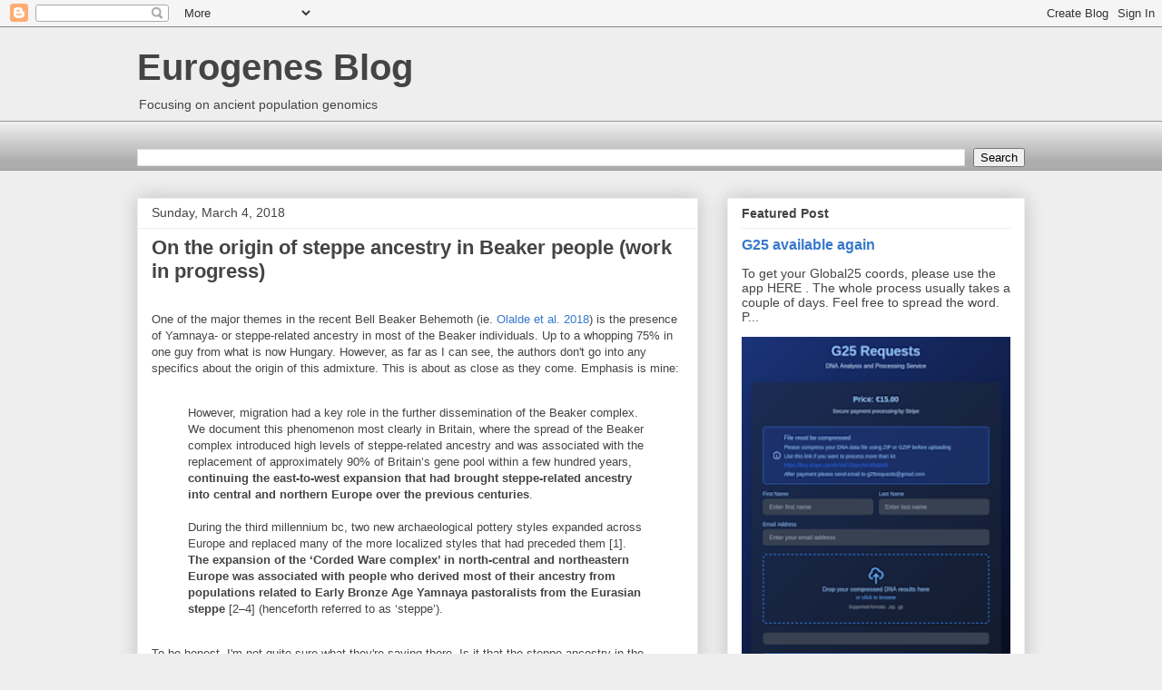

--- FILE ---
content_type: text/html; charset=UTF-8
request_url: https://eurogenes.blogspot.com/2018/03/on-origin-of-steppe-ancestry-in-beaker.html?showComment=1520297402411
body_size: 49946
content:
<!DOCTYPE html>
<html class='v2' dir='ltr' xmlns='http://www.w3.org/1999/xhtml' xmlns:b='http://www.google.com/2005/gml/b' xmlns:data='http://www.google.com/2005/gml/data' xmlns:expr='http://www.google.com/2005/gml/expr'>
<head>
<link href='https://www.blogger.com/static/v1/widgets/335934321-css_bundle_v2.css' rel='stylesheet' type='text/css'/>
<meta content='width=1100' name='viewport'/>
<meta content='text/html; charset=UTF-8' http-equiv='Content-Type'/>
<meta content='blogger' name='generator'/>
<link href='https://eurogenes.blogspot.com/favicon.ico' rel='icon' type='image/x-icon'/>
<link href='https://eurogenes.blogspot.com/2018/03/on-origin-of-steppe-ancestry-in-beaker.html' rel='canonical'/>
<link rel="alternate" type="application/atom+xml" title="Eurogenes Blog - Atom" href="https://eurogenes.blogspot.com/feeds/posts/default" />
<link rel="alternate" type="application/rss+xml" title="Eurogenes Blog - RSS" href="https://eurogenes.blogspot.com/feeds/posts/default?alt=rss" />
<link rel="service.post" type="application/atom+xml" title="Eurogenes Blog - Atom" href="https://www.blogger.com/feeds/4123559132014627431/posts/default" />

<link rel="alternate" type="application/atom+xml" title="Eurogenes Blog - Atom" href="https://eurogenes.blogspot.com/feeds/2108955732756925868/comments/default" />
<!--Can't find substitution for tag [blog.ieCssRetrofitLinks]-->
<meta content='https://eurogenes.blogspot.com/2018/03/on-origin-of-steppe-ancestry-in-beaker.html' property='og:url'/>
<meta content='On the origin of steppe ancestry in Beaker people (work in progress)' property='og:title'/>
<meta content='One of the major themes in the recent Bell Beaker Behemoth (ie. Olalde et al. 2018 ) is the presence of Yamnaya- or steppe-related ancestry ...' property='og:description'/>
<title>Eurogenes Blog: On the origin of steppe ancestry in Beaker people (work in progress)</title>
<style id='page-skin-1' type='text/css'><!--
/*
-----------------------------------------------
Blogger Template Style
Name:     Awesome Inc.
Designer: Tina Chen
URL:      tinachen.org
----------------------------------------------- */
/* Content
----------------------------------------------- */
body {
font: normal normal 13px Arial, Tahoma, Helvetica, FreeSans, sans-serif;
color: #444444;
background: #eeeeee none repeat scroll top left;
}
html body .content-outer {
min-width: 0;
max-width: 100%;
width: 100%;
}
a:link {
text-decoration: none;
color: #3778cd;
}
a:visited {
text-decoration: none;
color: #4d469c;
}
a:hover {
text-decoration: underline;
color: #3778cd;
}
.body-fauxcolumn-outer .cap-top {
position: absolute;
z-index: 1;
height: 276px;
width: 100%;
background: transparent none repeat-x scroll top left;
_background-image: none;
}
/* Columns
----------------------------------------------- */
.content-inner {
padding: 0;
}
.header-inner .section {
margin: 0 16px;
}
.tabs-inner .section {
margin: 0 16px;
}
.main-inner {
padding-top: 30px;
}
.main-inner .column-center-inner,
.main-inner .column-left-inner,
.main-inner .column-right-inner {
padding: 0 5px;
}
*+html body .main-inner .column-center-inner {
margin-top: -30px;
}
#layout .main-inner .column-center-inner {
margin-top: 0;
}
/* Header
----------------------------------------------- */
.header-outer {
margin: 0 0 0 0;
background: transparent none repeat scroll 0 0;
}
.Header h1 {
font: normal bold 40px Arial, Tahoma, Helvetica, FreeSans, sans-serif;
color: #444444;
text-shadow: 0 0 -1px #000000;
}
.Header h1 a {
color: #444444;
}
.Header .description {
font: normal normal 14px Arial, Tahoma, Helvetica, FreeSans, sans-serif;
color: #444444;
}
.header-inner .Header .titlewrapper,
.header-inner .Header .descriptionwrapper {
padding-left: 0;
padding-right: 0;
margin-bottom: 0;
}
.header-inner .Header .titlewrapper {
padding-top: 22px;
}
/* Tabs
----------------------------------------------- */
.tabs-outer {
overflow: hidden;
position: relative;
background: #eeeeee url(//www.blogblog.com/1kt/awesomeinc/tabs_gradient_light.png) repeat scroll 0 0;
}
#layout .tabs-outer {
overflow: visible;
}
.tabs-cap-top, .tabs-cap-bottom {
position: absolute;
width: 100%;
border-top: 1px solid #999999;
}
.tabs-cap-bottom {
bottom: 0;
}
.tabs-inner .widget li a {
display: inline-block;
margin: 0;
padding: .6em 1.5em;
font: normal bold 14px Arial, Tahoma, Helvetica, FreeSans, sans-serif;
color: #444444;
border-top: 1px solid #999999;
border-bottom: 1px solid #999999;
border-left: 1px solid #999999;
height: 16px;
line-height: 16px;
}
.tabs-inner .widget li:last-child a {
border-right: 1px solid #999999;
}
.tabs-inner .widget li.selected a, .tabs-inner .widget li a:hover {
background: #666666 url(//www.blogblog.com/1kt/awesomeinc/tabs_gradient_light.png) repeat-x scroll 0 -100px;
color: #ffffff;
}
/* Headings
----------------------------------------------- */
h2 {
font: normal bold 14px Arial, Tahoma, Helvetica, FreeSans, sans-serif;
color: #444444;
}
/* Widgets
----------------------------------------------- */
.main-inner .section {
margin: 0 27px;
padding: 0;
}
.main-inner .column-left-outer,
.main-inner .column-right-outer {
margin-top: 0;
}
#layout .main-inner .column-left-outer,
#layout .main-inner .column-right-outer {
margin-top: 0;
}
.main-inner .column-left-inner,
.main-inner .column-right-inner {
background: transparent none repeat 0 0;
-moz-box-shadow: 0 0 0 rgba(0, 0, 0, .2);
-webkit-box-shadow: 0 0 0 rgba(0, 0, 0, .2);
-goog-ms-box-shadow: 0 0 0 rgba(0, 0, 0, .2);
box-shadow: 0 0 0 rgba(0, 0, 0, .2);
-moz-border-radius: 0;
-webkit-border-radius: 0;
-goog-ms-border-radius: 0;
border-radius: 0;
}
#layout .main-inner .column-left-inner,
#layout .main-inner .column-right-inner {
margin-top: 0;
}
.sidebar .widget {
font: normal normal 14px Arial, Tahoma, Helvetica, FreeSans, sans-serif;
color: #444444;
}
.sidebar .widget a:link {
color: #3778cd;
}
.sidebar .widget a:visited {
color: #4d469c;
}
.sidebar .widget a:hover {
color: #3778cd;
}
.sidebar .widget h2 {
text-shadow: 0 0 -1px #000000;
}
.main-inner .widget {
background-color: #ffffff;
border: 1px solid #eeeeee;
padding: 0 15px 15px;
margin: 20px -16px;
-moz-box-shadow: 0 0 20px rgba(0, 0, 0, .2);
-webkit-box-shadow: 0 0 20px rgba(0, 0, 0, .2);
-goog-ms-box-shadow: 0 0 20px rgba(0, 0, 0, .2);
box-shadow: 0 0 20px rgba(0, 0, 0, .2);
-moz-border-radius: 0;
-webkit-border-radius: 0;
-goog-ms-border-radius: 0;
border-radius: 0;
}
.main-inner .widget h2 {
margin: 0 -15px;
padding: .6em 15px .5em;
border-bottom: 1px solid transparent;
}
.footer-inner .widget h2 {
padding: 0 0 .4em;
border-bottom: 1px solid transparent;
}
.main-inner .widget h2 + div, .footer-inner .widget h2 + div {
border-top: 1px solid #eeeeee;
padding-top: 8px;
}
.main-inner .widget .widget-content {
margin: 0 -15px;
padding: 7px 15px 0;
}
.main-inner .widget ul, .main-inner .widget #ArchiveList ul.flat {
margin: -8px -15px 0;
padding: 0;
list-style: none;
}
.main-inner .widget #ArchiveList {
margin: -8px 0 0;
}
.main-inner .widget ul li, .main-inner .widget #ArchiveList ul.flat li {
padding: .5em 15px;
text-indent: 0;
color: #666666;
border-top: 1px solid #eeeeee;
border-bottom: 1px solid transparent;
}
.main-inner .widget #ArchiveList ul li {
padding-top: .25em;
padding-bottom: .25em;
}
.main-inner .widget ul li:first-child, .main-inner .widget #ArchiveList ul.flat li:first-child {
border-top: none;
}
.main-inner .widget ul li:last-child, .main-inner .widget #ArchiveList ul.flat li:last-child {
border-bottom: none;
}
.post-body {
position: relative;
}
.main-inner .widget .post-body ul {
padding: 0 2.5em;
margin: .5em 0;
list-style: disc;
}
.main-inner .widget .post-body ul li {
padding: 0.25em 0;
margin-bottom: .25em;
color: #444444;
border: none;
}
.footer-inner .widget ul {
padding: 0;
list-style: none;
}
.widget .zippy {
color: #666666;
}
/* Posts
----------------------------------------------- */
body .main-inner .Blog {
padding: 0;
margin-bottom: 1em;
background-color: transparent;
border: none;
-moz-box-shadow: 0 0 0 rgba(0, 0, 0, 0);
-webkit-box-shadow: 0 0 0 rgba(0, 0, 0, 0);
-goog-ms-box-shadow: 0 0 0 rgba(0, 0, 0, 0);
box-shadow: 0 0 0 rgba(0, 0, 0, 0);
}
.main-inner .section:last-child .Blog:last-child {
padding: 0;
margin-bottom: 1em;
}
.main-inner .widget h2.date-header {
margin: 0 -15px 1px;
padding: 0 0 0 0;
font: normal normal 14px Arial, Tahoma, Helvetica, FreeSans, sans-serif;
color: #444444;
background: transparent none no-repeat scroll top left;
border-top: 0 solid #eeeeee;
border-bottom: 1px solid transparent;
-moz-border-radius-topleft: 0;
-moz-border-radius-topright: 0;
-webkit-border-top-left-radius: 0;
-webkit-border-top-right-radius: 0;
border-top-left-radius: 0;
border-top-right-radius: 0;
position: static;
bottom: 100%;
right: 15px;
text-shadow: 0 0 -1px #000000;
}
.main-inner .widget h2.date-header span {
font: normal normal 14px Arial, Tahoma, Helvetica, FreeSans, sans-serif;
display: block;
padding: .5em 15px;
border-left: 0 solid #eeeeee;
border-right: 0 solid #eeeeee;
}
.date-outer {
position: relative;
margin: 30px 0 20px;
padding: 0 15px;
background-color: #ffffff;
border: 1px solid #eeeeee;
-moz-box-shadow: 0 0 20px rgba(0, 0, 0, .2);
-webkit-box-shadow: 0 0 20px rgba(0, 0, 0, .2);
-goog-ms-box-shadow: 0 0 20px rgba(0, 0, 0, .2);
box-shadow: 0 0 20px rgba(0, 0, 0, .2);
-moz-border-radius: 0;
-webkit-border-radius: 0;
-goog-ms-border-radius: 0;
border-radius: 0;
}
.date-outer:first-child {
margin-top: 0;
}
.date-outer:last-child {
margin-bottom: 20px;
-moz-border-radius-bottomleft: 0;
-moz-border-radius-bottomright: 0;
-webkit-border-bottom-left-radius: 0;
-webkit-border-bottom-right-radius: 0;
-goog-ms-border-bottom-left-radius: 0;
-goog-ms-border-bottom-right-radius: 0;
border-bottom-left-radius: 0;
border-bottom-right-radius: 0;
}
.date-posts {
margin: 0 -15px;
padding: 0 15px;
clear: both;
}
.post-outer, .inline-ad {
border-top: 1px solid #eeeeee;
margin: 0 -15px;
padding: 15px 15px;
}
.post-outer {
padding-bottom: 10px;
}
.post-outer:first-child {
padding-top: 0;
border-top: none;
}
.post-outer:last-child, .inline-ad:last-child {
border-bottom: none;
}
.post-body {
position: relative;
}
.post-body img {
padding: 8px;
background: transparent;
border: 1px solid transparent;
-moz-box-shadow: 0 0 0 rgba(0, 0, 0, .2);
-webkit-box-shadow: 0 0 0 rgba(0, 0, 0, .2);
box-shadow: 0 0 0 rgba(0, 0, 0, .2);
-moz-border-radius: 0;
-webkit-border-radius: 0;
border-radius: 0;
}
h3.post-title, h4 {
font: normal bold 22px Arial, Tahoma, Helvetica, FreeSans, sans-serif;
color: #444444;
}
h3.post-title a {
font: normal bold 22px Arial, Tahoma, Helvetica, FreeSans, sans-serif;
color: #444444;
}
h3.post-title a:hover {
color: #3778cd;
text-decoration: underline;
}
.post-header {
margin: 0 0 1em;
}
.post-body {
line-height: 1.4;
}
.post-outer h2 {
color: #444444;
}
.post-footer {
margin: 1.5em 0 0;
}
#blog-pager {
padding: 15px;
font-size: 120%;
background-color: #ffffff;
border: 1px solid #eeeeee;
-moz-box-shadow: 0 0 20px rgba(0, 0, 0, .2);
-webkit-box-shadow: 0 0 20px rgba(0, 0, 0, .2);
-goog-ms-box-shadow: 0 0 20px rgba(0, 0, 0, .2);
box-shadow: 0 0 20px rgba(0, 0, 0, .2);
-moz-border-radius: 0;
-webkit-border-radius: 0;
-goog-ms-border-radius: 0;
border-radius: 0;
-moz-border-radius-topleft: 0;
-moz-border-radius-topright: 0;
-webkit-border-top-left-radius: 0;
-webkit-border-top-right-radius: 0;
-goog-ms-border-top-left-radius: 0;
-goog-ms-border-top-right-radius: 0;
border-top-left-radius: 0;
border-top-right-radius-topright: 0;
margin-top: 1em;
}
.blog-feeds, .post-feeds {
margin: 1em 0;
text-align: center;
color: #444444;
}
.blog-feeds a, .post-feeds a {
color: #3778cd;
}
.blog-feeds a:visited, .post-feeds a:visited {
color: #4d469c;
}
.blog-feeds a:hover, .post-feeds a:hover {
color: #3778cd;
}
.post-outer .comments {
margin-top: 2em;
}
/* Comments
----------------------------------------------- */
.comments .comments-content .icon.blog-author {
background-repeat: no-repeat;
background-image: url([data-uri]);
}
.comments .comments-content .loadmore a {
border-top: 1px solid #999999;
border-bottom: 1px solid #999999;
}
.comments .continue {
border-top: 2px solid #999999;
}
/* Footer
----------------------------------------------- */
.footer-outer {
margin: -20px 0 -1px;
padding: 20px 0 0;
color: #444444;
overflow: hidden;
}
.footer-fauxborder-left {
border-top: 1px solid #eeeeee;
background: #ffffff none repeat scroll 0 0;
-moz-box-shadow: 0 0 20px rgba(0, 0, 0, .2);
-webkit-box-shadow: 0 0 20px rgba(0, 0, 0, .2);
-goog-ms-box-shadow: 0 0 20px rgba(0, 0, 0, .2);
box-shadow: 0 0 20px rgba(0, 0, 0, .2);
margin: 0 -20px;
}
/* Mobile
----------------------------------------------- */
body.mobile {
background-size: auto;
}
.mobile .body-fauxcolumn-outer {
background: transparent none repeat scroll top left;
}
*+html body.mobile .main-inner .column-center-inner {
margin-top: 0;
}
.mobile .main-inner .widget {
padding: 0 0 15px;
}
.mobile .main-inner .widget h2 + div,
.mobile .footer-inner .widget h2 + div {
border-top: none;
padding-top: 0;
}
.mobile .footer-inner .widget h2 {
padding: 0.5em 0;
border-bottom: none;
}
.mobile .main-inner .widget .widget-content {
margin: 0;
padding: 7px 0 0;
}
.mobile .main-inner .widget ul,
.mobile .main-inner .widget #ArchiveList ul.flat {
margin: 0 -15px 0;
}
.mobile .main-inner .widget h2.date-header {
right: 0;
}
.mobile .date-header span {
padding: 0.4em 0;
}
.mobile .date-outer:first-child {
margin-bottom: 0;
border: 1px solid #eeeeee;
-moz-border-radius-topleft: 0;
-moz-border-radius-topright: 0;
-webkit-border-top-left-radius: 0;
-webkit-border-top-right-radius: 0;
-goog-ms-border-top-left-radius: 0;
-goog-ms-border-top-right-radius: 0;
border-top-left-radius: 0;
border-top-right-radius: 0;
}
.mobile .date-outer {
border-color: #eeeeee;
border-width: 0 1px 1px;
}
.mobile .date-outer:last-child {
margin-bottom: 0;
}
.mobile .main-inner {
padding: 0;
}
.mobile .header-inner .section {
margin: 0;
}
.mobile .post-outer, .mobile .inline-ad {
padding: 5px 0;
}
.mobile .tabs-inner .section {
margin: 0 10px;
}
.mobile .main-inner .widget h2 {
margin: 0;
padding: 0;
}
.mobile .main-inner .widget h2.date-header span {
padding: 0;
}
.mobile .main-inner .widget .widget-content {
margin: 0;
padding: 7px 0 0;
}
.mobile #blog-pager {
border: 1px solid transparent;
background: #ffffff none repeat scroll 0 0;
}
.mobile .main-inner .column-left-inner,
.mobile .main-inner .column-right-inner {
background: transparent none repeat 0 0;
-moz-box-shadow: none;
-webkit-box-shadow: none;
-goog-ms-box-shadow: none;
box-shadow: none;
}
.mobile .date-posts {
margin: 0;
padding: 0;
}
.mobile .footer-fauxborder-left {
margin: 0;
border-top: inherit;
}
.mobile .main-inner .section:last-child .Blog:last-child {
margin-bottom: 0;
}
.mobile-index-contents {
color: #444444;
}
.mobile .mobile-link-button {
background: #3778cd url(//www.blogblog.com/1kt/awesomeinc/tabs_gradient_light.png) repeat scroll 0 0;
}
.mobile-link-button a:link, .mobile-link-button a:visited {
color: #ffffff;
}
.mobile .tabs-inner .PageList .widget-content {
background: transparent;
border-top: 1px solid;
border-color: #999999;
color: #444444;
}
.mobile .tabs-inner .PageList .widget-content .pagelist-arrow {
border-left: 1px solid #999999;
}

--></style>
<style id='template-skin-1' type='text/css'><!--
body {
min-width: 1010px;
}
.content-outer, .content-fauxcolumn-outer, .region-inner {
min-width: 1010px;
max-width: 1010px;
_width: 1010px;
}
.main-inner .columns {
padding-left: 0;
padding-right: 360px;
}
.main-inner .fauxcolumn-center-outer {
left: 0;
right: 360px;
/* IE6 does not respect left and right together */
_width: expression(this.parentNode.offsetWidth -
parseInt("0") -
parseInt("360px") + 'px');
}
.main-inner .fauxcolumn-left-outer {
width: 0;
}
.main-inner .fauxcolumn-right-outer {
width: 360px;
}
.main-inner .column-left-outer {
width: 0;
right: 100%;
margin-left: -0;
}
.main-inner .column-right-outer {
width: 360px;
margin-right: -360px;
}
#layout {
min-width: 0;
}
#layout .content-outer {
min-width: 0;
width: 800px;
}
#layout .region-inner {
min-width: 0;
width: auto;
}
body#layout div.add_widget {
padding: 8px;
}
body#layout div.add_widget a {
margin-left: 32px;
}
--></style>
<script async='async' src='//pagead2.googlesyndication.com/pagead/js/adsbygoogle.js'></script>
<link href='https://www.blogger.com/dyn-css/authorization.css?targetBlogID=4123559132014627431&amp;zx=afb8ae17-a61f-44ff-b1f0-ac36fcb8fee7' media='none' onload='if(media!=&#39;all&#39;)media=&#39;all&#39;' rel='stylesheet'/><noscript><link href='https://www.blogger.com/dyn-css/authorization.css?targetBlogID=4123559132014627431&amp;zx=afb8ae17-a61f-44ff-b1f0-ac36fcb8fee7' rel='stylesheet'/></noscript>
<meta name='google-adsense-platform-account' content='ca-host-pub-1556223355139109'/>
<meta name='google-adsense-platform-domain' content='blogspot.com'/>

<!-- data-ad-client=ca-pub-4761255028787688 -->

</head>
<body class='loading variant-light'>
<div class='navbar section' id='navbar' name='Navbar'><div class='widget Navbar' data-version='1' id='Navbar1'><script type="text/javascript">
    function setAttributeOnload(object, attribute, val) {
      if(window.addEventListener) {
        window.addEventListener('load',
          function(){ object[attribute] = val; }, false);
      } else {
        window.attachEvent('onload', function(){ object[attribute] = val; });
      }
    }
  </script>
<div id="navbar-iframe-container"></div>
<script type="text/javascript" src="https://apis.google.com/js/platform.js"></script>
<script type="text/javascript">
      gapi.load("gapi.iframes:gapi.iframes.style.bubble", function() {
        if (gapi.iframes && gapi.iframes.getContext) {
          gapi.iframes.getContext().openChild({
              url: 'https://www.blogger.com/navbar/4123559132014627431?po\x3d2108955732756925868\x26origin\x3dhttps://eurogenes.blogspot.com',
              where: document.getElementById("navbar-iframe-container"),
              id: "navbar-iframe"
          });
        }
      });
    </script><script type="text/javascript">
(function() {
var script = document.createElement('script');
script.type = 'text/javascript';
script.src = '//pagead2.googlesyndication.com/pagead/js/google_top_exp.js';
var head = document.getElementsByTagName('head')[0];
if (head) {
head.appendChild(script);
}})();
</script>
</div></div>
<div class='body-fauxcolumns'>
<div class='fauxcolumn-outer body-fauxcolumn-outer'>
<div class='cap-top'>
<div class='cap-left'></div>
<div class='cap-right'></div>
</div>
<div class='fauxborder-left'>
<div class='fauxborder-right'></div>
<div class='fauxcolumn-inner'>
</div>
</div>
<div class='cap-bottom'>
<div class='cap-left'></div>
<div class='cap-right'></div>
</div>
</div>
</div>
<div class='content'>
<div class='content-fauxcolumns'>
<div class='fauxcolumn-outer content-fauxcolumn-outer'>
<div class='cap-top'>
<div class='cap-left'></div>
<div class='cap-right'></div>
</div>
<div class='fauxborder-left'>
<div class='fauxborder-right'></div>
<div class='fauxcolumn-inner'>
</div>
</div>
<div class='cap-bottom'>
<div class='cap-left'></div>
<div class='cap-right'></div>
</div>
</div>
</div>
<div class='content-outer'>
<div class='content-cap-top cap-top'>
<div class='cap-left'></div>
<div class='cap-right'></div>
</div>
<div class='fauxborder-left content-fauxborder-left'>
<div class='fauxborder-right content-fauxborder-right'></div>
<div class='content-inner'>
<header>
<div class='header-outer'>
<div class='header-cap-top cap-top'>
<div class='cap-left'></div>
<div class='cap-right'></div>
</div>
<div class='fauxborder-left header-fauxborder-left'>
<div class='fauxborder-right header-fauxborder-right'></div>
<div class='region-inner header-inner'>
<div class='header section' id='header' name='Header'><div class='widget Header' data-version='1' id='Header1'>
<div id='header-inner'>
<div class='titlewrapper'>
<h1 class='title'>
<a href='https://eurogenes.blogspot.com/'>
Eurogenes Blog
</a>
</h1>
</div>
<div class='descriptionwrapper'>
<p class='description'><span>Focusing on ancient population genomics</span></p>
</div>
</div>
</div></div>
</div>
</div>
<div class='header-cap-bottom cap-bottom'>
<div class='cap-left'></div>
<div class='cap-right'></div>
</div>
</div>
</header>
<div class='tabs-outer'>
<div class='tabs-cap-top cap-top'>
<div class='cap-left'></div>
<div class='cap-right'></div>
</div>
<div class='fauxborder-left tabs-fauxborder-left'>
<div class='fauxborder-right tabs-fauxborder-right'></div>
<div class='region-inner tabs-inner'>
<div class='tabs no-items section' id='crosscol' name='Cross-Column'></div>
<div class='tabs section' id='crosscol-overflow' name='Cross-Column 2'><div class='widget BlogSearch' data-version='1' id='BlogSearch1'>
<h2 class='title'>search this blog</h2>
<div class='widget-content'>
<div id='BlogSearch1_form'>
<form action='https://eurogenes.blogspot.com/search' class='gsc-search-box' target='_top'>
<table cellpadding='0' cellspacing='0' class='gsc-search-box'>
<tbody>
<tr>
<td class='gsc-input'>
<input autocomplete='off' class='gsc-input' name='q' size='10' title='search' type='text' value=''/>
</td>
<td class='gsc-search-button'>
<input class='gsc-search-button' title='search' type='submit' value='Search'/>
</td>
</tr>
</tbody>
</table>
</form>
</div>
</div>
<div class='clear'></div>
</div></div>
</div>
</div>
<div class='tabs-cap-bottom cap-bottom'>
<div class='cap-left'></div>
<div class='cap-right'></div>
</div>
</div>
<div class='main-outer'>
<div class='main-cap-top cap-top'>
<div class='cap-left'></div>
<div class='cap-right'></div>
</div>
<div class='fauxborder-left main-fauxborder-left'>
<div class='fauxborder-right main-fauxborder-right'></div>
<div class='region-inner main-inner'>
<div class='columns fauxcolumns'>
<div class='fauxcolumn-outer fauxcolumn-center-outer'>
<div class='cap-top'>
<div class='cap-left'></div>
<div class='cap-right'></div>
</div>
<div class='fauxborder-left'>
<div class='fauxborder-right'></div>
<div class='fauxcolumn-inner'>
</div>
</div>
<div class='cap-bottom'>
<div class='cap-left'></div>
<div class='cap-right'></div>
</div>
</div>
<div class='fauxcolumn-outer fauxcolumn-left-outer'>
<div class='cap-top'>
<div class='cap-left'></div>
<div class='cap-right'></div>
</div>
<div class='fauxborder-left'>
<div class='fauxborder-right'></div>
<div class='fauxcolumn-inner'>
</div>
</div>
<div class='cap-bottom'>
<div class='cap-left'></div>
<div class='cap-right'></div>
</div>
</div>
<div class='fauxcolumn-outer fauxcolumn-right-outer'>
<div class='cap-top'>
<div class='cap-left'></div>
<div class='cap-right'></div>
</div>
<div class='fauxborder-left'>
<div class='fauxborder-right'></div>
<div class='fauxcolumn-inner'>
</div>
</div>
<div class='cap-bottom'>
<div class='cap-left'></div>
<div class='cap-right'></div>
</div>
</div>
<!-- corrects IE6 width calculation -->
<div class='columns-inner'>
<div class='column-center-outer'>
<div class='column-center-inner'>
<div class='main section' id='main' name='Main'><div class='widget Blog' data-version='1' id='Blog1'>
<div class='blog-posts hfeed'>

          <div class="date-outer">
        
<h2 class='date-header'><span>Sunday, March 4, 2018</span></h2>

          <div class="date-posts">
        
<div class='post-outer'>
<div class='post hentry uncustomized-post-template' itemprop='blogPost' itemscope='itemscope' itemtype='http://schema.org/BlogPosting'>
<meta content='4123559132014627431' itemprop='blogId'/>
<meta content='2108955732756925868' itemprop='postId'/>
<a name='2108955732756925868'></a>
<h3 class='post-title entry-title' itemprop='name'>
On the origin of steppe ancestry in Beaker people (work in progress)
</h3>
<div class='post-header'>
<div class='post-header-line-1'></div>
</div>
<div class='post-body entry-content' id='post-body-2108955732756925868' itemprop='description articleBody'>
</br>One of the major themes in the recent Bell Beaker Behemoth (ie. <a href="http://eurogenes.blogspot.com/2018/02/migration-of-bell-beakersbut-not-from.html">Olalde et al. 2018</a>) is the presence of Yamnaya- or steppe-related ancestry in most of the Beaker individuals. Up to a whopping 75% in one guy from what is now Hungary. However, as far as I can see, the authors don't go into any specifics about the origin of this admixture. This is about as close as they come. Emphasis is mine:</br></br>

<blockquote>However, migration had a key role in the further dissemination of the Beaker complex. We document this phenomenon most clearly in Britain, where the spread of the Beaker complex introduced high levels of steppe-related ancestry and was associated with the replacement of approximately 90% of Britain&#8217;s gene pool within a few hundred years, <b>continuing the east-to-west expansion that had brought steppe-related ancestry into central and northern Europe over the previous centuries</b>.</br></br>

During the third millennium bc, two new archaeological pottery styles expanded across Europe and replaced many of the more localized styles that had preceded them [1]. <b>The expansion of the &#8216;Corded Ware complex&#8217; in north-central and northeastern Europe was associated with people who derived most of their ancestry from populations related to Early Bronze Age Yamnaya pastoralists from the Eurasian steppe</b> [2&#8211;4] (henceforth referred to as &#8216;steppe&#8217;).</blockquote></br>

To be honest, I'm not quite sure what they're saying there. Is it that the steppe ancestry in the Beakers comes from Corded Ware people, one way or another, or that it derives from a later, closely related but separate, population wave from the steppe? Or are they leaving the question wide open for now?</br></br>

If they are leaving it open, then I'm not surprised. That's because the only way to solve this mystery is to genotype at least a few hundred Eneolithic and Bronze Age skeletons from the Pontic-Caspian steppe in order to pinpoint the shared steppe homeland, or separate steppe homelands, of the Corded Ware and Beaker peoples. No doubt this will happen eventually, but it might take a few years for us to see the results. In the meantime, we can mess around with the data already available to see what it might reveal in regards to this topic.</br></br>

Of course, I'm well aware that the Y-haplogroup most closely associated with the Corded Ware expansion is R1a, and in particular its R1a-M417 subclade, and that Beaker males with steppe ancestry almost exclusively belong to Y-haplogroup R1b, especially its R1b-P312 subclade. But this means very little for now, because considering the patchy sampling of ancient remains from Eneolithic/Bronze Age Europe, it's still possible that, for instance, these Beakers descend from an as yet unsampled subset of the Corded Ware population rich in R1b.</br></br>

So for now, as we wait for more ancient data, the pertinent question is: are there any genome-wide genetic signals specific to Corded Ware people that are missing in the Beaker people, and vice versa?</br></br>

One possible way to catch something like this might be to focus on differences in hunter-gatherer (HG) ancestry. That's because European hunter-gatherers are known to have had low effective populations and, as a result, a lot population-specific genetic drift. I can try to test this idea using the Global25/nMonte method (see <a href="http://eurogenes.blogspot.com/2018/02/unleash-power-global-25-test-drive.html">here</a> and <a href="http://eurogenes.blogspot.com/2018/02/modeling-genetic-ancestry-with-davidski.html">here</a>) and the following plausible, at least according to me, reference groups and individuals.</br></br>

<blockquote><b>Barcin_N</b> (Neolithic farmers from western Anatolia)</br>
<b>Blatterhole_HG</b> (HG-like Middle Neolithic sample from Germany)</br>
<b>Koros_HG</b> (HG-like Early Neolithic sample from Hungary)</br>
<b>Narva_Lithuania</b> (late HGs from the southern Baltic)</br>
<b>Ukraine_Mesolithic</b> (HGs from the North Pontic steppe)</br>
<b>Yamnaya_Samara</b> (Bronze Age herders from the eastern end of the Pontic-Caspian steppe)</blockquote></br>

First up, the Corded Ware Culture (CWC) people, grouped into five sub-populations, based on geography and chronology:</br></br>

<blockquote>[1] distance%=2.7491</br></br>

<b>CWC_Baltic_early</b></br></br>

Yamnaya_Samara,81.6</br>
Ukraine_Mesolithic,11.6</br>
Barcin_N,6.8</br></br>

[1] distance%=2.815</br></br>

<b>CWC_Baltic</b></br></br>

Yamnaya_Samara,43.2</br>
Barcin_N,23.6</br>
Ukraine_Mesolithic,21</br>
Narva_Lithuania,12.2</br></br>

[1] distance%=1.9983</br></br>

<b>CWC_Czech</b></br></br>

Yamnaya_Samara,61.2</br>
Barcin_N,21.2</br>
Ukraine_Mesolithic,11</br>
Blatterhole_HG,6.6</br></br>

[1] distance%=2.9738</br></br>

<b>CWC_Germany</b></br></br>

Yamnaya_Samara,64.8</br>
Barcin_N,19.6</br>
Blatterhole_HG,11.8</br>
Narva_Lithuania,2</br>
Ukraine_Mesolithic,1.8</br></br>

[1] distance%=3.2783</br></br>

<b>CWC_Sweden</b></br></br>

Yamnaya_Samara,60.8</br>
Barcin_N,26.2</br>
Blatterhole_HG,10</br>
Narva_Lithuania,3</blockquote></br>

I'm pretty happy with these results. They make a lot of sense considering everything that we've seen about these samples to date. For instance, CWC_Baltic_early looks like it might have arrived in the Baltic region straight from the North Pontic steppe, which agrees with scientific literature and my earlier analyses (for instance, see <a href="http://eurogenes.blogspot.com/2018/02/early-baltic-corded-ware-form-genetic.html">here</a>). Note also the exceptionally high Baltic HG signal in CWC_Baltic, which is missing in CWC_Baltic_early, no doubt caused by increasing gene flow from the indigenous Baltic population into the Corded Ware people. Now the Beakers:</br></br> 

<blockquote>[1] distance%=3.0892</br></br>

<b>Beaker_Britain</b></br></br>

Yamnaya_Samara,52.8</br>
Barcin_N,26.8</br>
Blatterhole_HG,17.6</br>
Ukraine_Mesolithic,2.8</br></br>

[1] distance%=2.3366</br></br>

<b>Beaker_Central_Europe</b></br></br>

Yamnaya_Samara,43.4</br>
Barcin_N,37.2</br>
Blatterhole_HG,16</br>
Ukraine_Mesolithic,3.4</br></br>

[1] distance%=3.0011</br></br>

<b>Beaker_The_Netherlands</b></br></br>

Yamnaya_Samara,55.4</br>
Barcin_N,24.6</br>
Blatterhole_HG,16.4</br>
Ukraine_Mesolithic,3.6</blockquote></br>

Again, these clearly are very solid outcomes. But what do they tell us about the relationship between these Beakers and the Corded Ware people? To be honest, I'm not sure. The Narva_Lithuania signal is missing, which might be important, but then again, it's also missing in CWC_Czech. And now onto the Hungarian Beakers, grouped into three categories:</br></br>

<blockquote>[1] distance%=1.9191</br></br>

<b>Beaker_Hungary</b></br></br>

Barcin_N,49</br>
Yamnaya_Samara,31.8</br>
Narva_Lithuania,11.4</br>
Blatterhole_HG,6</br>
Ukraine_Mesolithic,1.8</br></br>

[1] distance%=4.9659</br></br>

<b>Beaker_Hungary_no_steppe</b></br></br>

Barcin_N,76.2</br>
Blatterhole_HG,23.8</br></br>


[1] distance%=2.4992</br></br>

<b>Beaker_Hungary_outlier</b></br></br>

Yamnaya_Samara,76</br>
Barcin_N,19</br>
Koros_HG,4.4</br>
Blatterhole_HG,0.6</blockquote></br>

Check out the imposing level of Narva_Lithuania ancestry in Beaker_Hungary. Admittedly, I wasn't expecting this. Is there a chance that it's real? I honestly don't know, but we've certainly seen similar signals from Northeastern Europe in later Bronze Age samples from Hungary. On the other hand, Beaker_Hungary_outlier is the guy estimated by Olalde et al. to be as much as 75% steppe-derived. Here he gets a very similar figure of 76% of Yamnaya-like ancestry. Very nice! Finally, here are the Southern European Beakers:</br></br>

<blockquote>[1] distance%=3.818</br></br>

<b>Beaker_Iberia</b></br></br>

Barcin_N,52.4</br>
Blatterhole_HG,27.6</br>
Yamnaya_Samara,20</br></br>

[1] distance%=5.4342</br></br>

<b>Beaker_Iberia_no_steppe</b></br></br>

Barcin_N,69</br>
Blatterhole_HG,31</br></br>

[1] distance%=2.992</br></br>

<b>Beaker_Northern_Italy</b></br></br>

Barcin_N,61.4</br>
Yamnaya_Samara,25</br>
Blatterhole_HG,13.6</br></br>

[1] distance%=4.8488</br></br>

<b>Beaker_Northern_Italy_no_steppe</b></br></br>

Barcin_N,82.4</br>
Blatterhole_HG,17.6</br></br>

[1] distance%=4.7903</br></br>

<b>Beaker_Sicily_no_steppe</b></br></br>

Barcin_N,54</br>
Anatolia_ChL,40.2</br>
Blatterhole_HG,5.8</br></br>

[1] distance%=3.7945</br></br>

<b>Beaker_Southern_France</b></br></br>

Barcin_N,48.4</br>
Yamnaya_Samara,27.8</br>
Blatterhole_HG,20.4</br>
Ukraine_Mesolithic,3.4</blockquote></br>

It might be worth noting the lack of Narva_Lithuania and almost complete lack of Ukraine_Mesolithic ancestry proportions in these models. If this is not an artifact of the method, and please note that it very well might be, then it perhaps suggests that the steppe ancestors of the Beakers were basically like Samara Yamnaya, and that the northern and eastern Beakers picked up their Narva_Lithuania and/or Ukraine_Mesolithic-related ancestry by mixing with the descendants of the Corded Ware people.</br></br>

Or not? At the very least, am I on the right track? How can I improve this analysis? Feel free to let me know in the comments.</br></br>

Also, I should mention that I had to add a sample from Chalcolithic Anatolia (Anatolia_ChL) to the model for Beaker_Sicily_no_steppe to obtain more plausible ancestry proportions and a better statistical fit. It's intriguing that this type of ancestry is present in this southern Beaker, and missing in all the rest, but we've discussed this issue at length already in an earlier thread (see <a href="http://eurogenes.blogspot.com/2018/02/bronze-age-sicilian-vs-modern-day.html">here</a>).</br></br>

On a related note, Danish linguist Guus Kroonen has a new article with his interpretations of the main findings by Olalde et al., freely available at his Academia.edu page at the link below.</br></br>

<a href="https://www.academia.edu/35980445/Comments_to_Olalde_et_al._2018_on_the_Bell_Beaker_phenomenon">Comments to Olalde et al. 2018 on the Bell Beaker phenomenon</a></br></br>

It's interesting, I think, that he sees two distinct, and indeed "potentially competing", Indo-European migrations from the steppe, represented by the R1a-rich Corded Ware people and the R1b-P312-rich Beakers.</br></br>

<blockquote>The identification of two different Y-chromosomal haplogroups deriving from the Steppe/Caucasus area is relevant for the prehistoric formation of the European linguistic landscape. What it implies is that Europe may have been confronted with originally separated networks of different, potentially competing, steppe-derived groups. It is through these cultural networks that Indo-European dialects may have diffused, probably existing alongside now extinct, non-Indo-European languages (cf. Iversen & Kroonen 2017).</blockquote></br>

See also...</br></br>

<a href="https://eurogenes.blogspot.com/2019/01/single-grave-bell-beakers.html">Single Grave > Bell Beakers</a></br></br>

<a href="https://eurogenes.blogspot.com/2017/05/late-pie-ground-zero-now-obvious.html">Late PIE ground zero now obvious; location of PIE homeland still uncertain, but...</a></br></br>
<div style='clear: both;'></div>
</div>
<div class='post-footer'>
<div class='post-footer-line post-footer-line-1'>
<span class='post-author vcard'>
Posted by
<span class='fn' itemprop='author' itemscope='itemscope' itemtype='http://schema.org/Person'>
<meta content='https://www.blogger.com/profile/04637918905430604850' itemprop='url'/>
<a class='g-profile' href='https://www.blogger.com/profile/04637918905430604850' rel='author' title='author profile'>
<span itemprop='name'>Davidski</span>
</a>
</span>
</span>
<span class='post-timestamp'>
at
<meta content='https://eurogenes.blogspot.com/2018/03/on-origin-of-steppe-ancestry-in-beaker.html' itemprop='url'/>
<a class='timestamp-link' href='https://eurogenes.blogspot.com/2018/03/on-origin-of-steppe-ancestry-in-beaker.html' rel='bookmark' title='permanent link'><abbr class='published' itemprop='datePublished' title='2018-03-04T03:23:00-08:00'>3:23:00&#8239;AM</abbr></a>
</span>
<span class='post-comment-link'>
</span>
<span class='post-icons'>
<span class='item-control blog-admin pid-1186917030'>
<a href='https://www.blogger.com/post-edit.g?blogID=4123559132014627431&postID=2108955732756925868&from=pencil' title='Edit Post'>
<img alt='' class='icon-action' height='18' src='https://resources.blogblog.com/img/icon18_edit_allbkg.gif' width='18'/>
</a>
</span>
</span>
<div class='post-share-buttons goog-inline-block'>
<a class='goog-inline-block share-button sb-email' href='https://www.blogger.com/share-post.g?blogID=4123559132014627431&postID=2108955732756925868&target=email' target='_blank' title='Email This'><span class='share-button-link-text'>Email This</span></a><a class='goog-inline-block share-button sb-blog' href='https://www.blogger.com/share-post.g?blogID=4123559132014627431&postID=2108955732756925868&target=blog' onclick='window.open(this.href, "_blank", "height=270,width=475"); return false;' target='_blank' title='BlogThis!'><span class='share-button-link-text'>BlogThis!</span></a><a class='goog-inline-block share-button sb-twitter' href='https://www.blogger.com/share-post.g?blogID=4123559132014627431&postID=2108955732756925868&target=twitter' target='_blank' title='Share to X'><span class='share-button-link-text'>Share to X</span></a><a class='goog-inline-block share-button sb-facebook' href='https://www.blogger.com/share-post.g?blogID=4123559132014627431&postID=2108955732756925868&target=facebook' onclick='window.open(this.href, "_blank", "height=430,width=640"); return false;' target='_blank' title='Share to Facebook'><span class='share-button-link-text'>Share to Facebook</span></a><a class='goog-inline-block share-button sb-pinterest' href='https://www.blogger.com/share-post.g?blogID=4123559132014627431&postID=2108955732756925868&target=pinterest' target='_blank' title='Share to Pinterest'><span class='share-button-link-text'>Share to Pinterest</span></a>
</div>
</div>
<div class='post-footer-line post-footer-line-2'>
<span class='post-labels'>
</span>
</div>
<div class='post-footer-line post-footer-line-3'>
<span class='post-location'>
</span>
</div>
</div>
</div>
<div class='comments' id='comments'>
<a name='comments'></a>
<h4>82 comments:</h4>
<div id='Blog1_comments-block-wrapper'>
<dl class='avatar-comment-indent' id='comments-block'>
<dt class='comment-author ' id='c7687278073101700842'>
<a name='c7687278073101700842'></a>
<div class="avatar-image-container vcard"><span dir="ltr"><a href="https://www.blogger.com/profile/13398462488549380796" target="" rel="nofollow" onclick="" class="avatar-hovercard" id="av-7687278073101700842-13398462488549380796"><img src="https://resources.blogblog.com/img/blank.gif" width="35" height="35" class="delayLoad" style="display: none;" longdesc="//blogger.googleusercontent.com/img/b/R29vZ2xl/AVvXsEjfUSq31-z_mJrNkgEMACSEFjwK2zJr8KlorZ3YG0le0BpwDnsyLpa4EivnxAzLT1ZwCXrL_4qj4XgJwKc5OMSKiuMHh4e8mkaSzT6k6n62L-XC-qv2uEcqGsdrWyPIvA/s45-c/blogimage.jpg" alt="" title="Grey">

<noscript><img src="//blogger.googleusercontent.com/img/b/R29vZ2xl/AVvXsEjfUSq31-z_mJrNkgEMACSEFjwK2zJr8KlorZ3YG0le0BpwDnsyLpa4EivnxAzLT1ZwCXrL_4qj4XgJwKc5OMSKiuMHh4e8mkaSzT6k6n62L-XC-qv2uEcqGsdrWyPIvA/s45-c/blogimage.jpg" width="35" height="35" class="photo" alt=""></noscript></a></span></div>
<a href='https://www.blogger.com/profile/13398462488549380796' rel='nofollow'>Grey</a>
said...
</dt>
<dd class='comment-body' id='Blog1_cmt-7687278073101700842'>
<p>
hare and tortoise? (or maybe two hares and a tortoise)<br /><br />i used to think the &quot;hare&quot; part was family-sized artisanal/trader groups via the med to Iberia and then north from Iberia along the Atlantic coast and the &quot;tortoise&quot; part was large tribal migrations overland.<br /><br />with these results i wonder if the &quot;hare&quot; part came down the rivers from the steppe to the Baltic hence the Yamnaya-Narva mix and then down the Atlantic coast from the north, with the &quot;tortoise&quot; part the same as before, slower large tribal migrations overland mixing with more mixing with the farmers along the way - hence its larger Barcin_N component (with the two resulting populations eventually bumping into each other again somewhere in western Europe).<br /><br />(and maybe a second smaller hare that did go via the med but mostly dissolved among the much larger pre-existing Sardinia like population?)<br />
</p>
</dd>
<dd class='comment-footer'>
<span class='comment-timestamp'>
<a href='https://eurogenes.blogspot.com/2018/03/on-origin-of-steppe-ancestry-in-beaker.html?showComment=1520165512243#c7687278073101700842' title='comment permalink'>
March 4, 2018 at 4:11&#8239;AM
</a>
<span class='item-control blog-admin pid-58785488'>
<a class='comment-delete' href='https://www.blogger.com/comment/delete/4123559132014627431/7687278073101700842' title='Delete Comment'>
<img src='https://resources.blogblog.com/img/icon_delete13.gif'/>
</a>
</span>
</span>
</dd>
<dt class='comment-author ' id='c2786893042389263475'>
<a name='c2786893042389263475'></a>
<div class="avatar-image-container avatar-stock"><span dir="ltr"><a href="https://www.blogger.com/profile/15442251558517281095" target="" rel="nofollow" onclick="" class="avatar-hovercard" id="av-2786893042389263475-15442251558517281095"><img src="//www.blogger.com/img/blogger_logo_round_35.png" width="35" height="35" alt="" title="Archaelog">

</a></span></div>
<a href='https://www.blogger.com/profile/15442251558517281095' rel='nofollow'>Archaelog</a>
said...
</dt>
<dd class='comment-body' id='Blog1_cmt-2786893042389263475'>
<p>
What stands out to me is the elevated Ukraine_Mesolithic in early CW samples on the order of 10+%. Really interesting since we already know the ancestor of CW Y haplogroup clades to have been present in a Ukrain Mesolithic sample. The earliest Bell Beakers have very little of this ancestry and together with their R1b-downstream Y haplogroups, this points to a direct migration from the Volga-Don steppes. Also expect a lot of interaction between the R1a northern and R1b southern groups which is shown by the mixed component ancestry among the later CW and BB samples. 
</p>
</dd>
<dd class='comment-footer'>
<span class='comment-timestamp'>
<a href='https://eurogenes.blogspot.com/2018/03/on-origin-of-steppe-ancestry-in-beaker.html?showComment=1520169287371#c2786893042389263475' title='comment permalink'>
March 4, 2018 at 5:14&#8239;AM
</a>
<span class='item-control blog-admin pid-382494301'>
<a class='comment-delete' href='https://www.blogger.com/comment/delete/4123559132014627431/2786893042389263475' title='Delete Comment'>
<img src='https://resources.blogblog.com/img/icon_delete13.gif'/>
</a>
</span>
</span>
</dd>
<dt class='comment-author ' id='c7425164165916365795'>
<a name='c7425164165916365795'></a>
<div class="avatar-image-container avatar-stock"><span dir="ltr"><a href="https://www.blogger.com/profile/04517454865405705885" target="" rel="nofollow" onclick="" class="avatar-hovercard" id="av-7425164165916365795-04517454865405705885"><img src="//www.blogger.com/img/blogger_logo_round_35.png" width="35" height="35" alt="" title="Matt">

</a></span></div>
<a href='https://www.blogger.com/profile/04517454865405705885' rel='nofollow'>Matt</a>
said...
</dt>
<dd class='comment-body' id='Blog1_cmt-7425164165916365795'>
<p>
Davidski: <i>It&#39;s interesting, I think, that he sees two distinct, and indeed &quot;potentially competing&quot;, Indo-European migrations from the steppe, represented by the R1a-rich Corded Ware people and the R1b-P312-rich Beakers.</i><br /><br />If I&#39;d go further with that line of reasoning, I might be tempted to go with:<br /><br />Wave 1: R1a rich Corded Ware (early stages best represented by the early Baltic Corded Ware) expands to Europe. This group is much like the steppe EMBA groups, trading some CHG related ancestry for Anatolia_N. <br /><br />They mix with various groups from typical European EEF MNChl groups to much more heavily HG groups around the Baltic (and probably Belarus / NW Russia?). These expanded and admixed R1a Corded Ware groups forms a horizon across Central-NE Europe.<br /><br />Wave 2: R1b rich Steppe_EMBA group expands through Europe, absorbing much of the prior wave and also Middle Neolithic survivor groups. Early stages of this are something like the sporadic Bell Beaker pcokets (that eventually knits together into Bronze Age groups that more substantially cover Europe in full horizons). Where they absorb Wave 1, it&#39;s primarily male biased to them, so functionally a lot of replacement of R1a.<br /><br />This wave, and R1b, largely does not penetrate into the very HG rich regions though, where Wave 1 made its mark. Autosomally Wave 2 persons who have mixed with European EEF MNChl groups are not very distinguishable from the early Corded Ware groups with similar EEF MNChl ancestry but are fairly distinguishable from Corded Ware <br /><br />(These two waves also bleed into SW and SE Europe to some, fairly low, extent. In SW looks likely to be a male biased or elite biased migration, while into SE it seems less so, largely judging by survival of the autosome and what seems like fairly little R1 and the I2 that&#39;s about.)<br /><br />...<br /><br />Later in history though, what we find is that HG rich Wave 1 survivors in the Baltic / NW Russia, probably by the late Bronze Age at least (the time of the Baltic_BA and the late Bronze Age Hungarians), then re-expand across Eastern Europe and sort of fuse to some degree with more EEF heavy groups in the Southeast and Hungary. This is a reversal of fortunes which gets us back to our present day situation in the balance of R1 type and autosomal composition (e.g. the subtle differences in how mixes of the same broad levels of Anatolia:WHG:Steppe_EMBA work out relative to different ancients in high dimension PCA).<br /><br />(The engine for re-expansion might be some cultural or physiological adaptation that helps them with the climate and survival, e.g. maybe some better package of grains and animals. Similarly this might be the kind of time period we see emergence of lactase persistance in the NW?).<br /><br />This is all very off the cuff though I admit and probably well overreaching and likely several things will be wrong with it archaeologically, and possibly in terms of the y-dna expansions. (Also doesn&#39;t cover and pre-BA cultural influence between the steppe / corded region and &quot;Old Europe&quot;).<br /><br />I&#39;ll try and comment more on the models more substantially later on when time permits.
</p>
</dd>
<dd class='comment-footer'>
<span class='comment-timestamp'>
<a href='https://eurogenes.blogspot.com/2018/03/on-origin-of-steppe-ancestry-in-beaker.html?showComment=1520170800663#c7425164165916365795' title='comment permalink'>
March 4, 2018 at 5:40&#8239;AM
</a>
<span class='item-control blog-admin pid-1421206639'>
<a class='comment-delete' href='https://www.blogger.com/comment/delete/4123559132014627431/7425164165916365795' title='Delete Comment'>
<img src='https://resources.blogblog.com/img/icon_delete13.gif'/>
</a>
</span>
</span>
</dd>
<dt class='comment-author ' id='c3051283847628311116'>
<a name='c3051283847628311116'></a>
<div class="avatar-image-container avatar-stock"><span dir="ltr"><a href="https://www.blogger.com/profile/14966600445259901063" target="" rel="nofollow" onclick="" class="avatar-hovercard" id="av-3051283847628311116-14966600445259901063"><img src="//www.blogger.com/img/blogger_logo_round_35.png" width="35" height="35" alt="" title="AWood">

</a></span></div>
<a href='https://www.blogger.com/profile/14966600445259901063' rel='nofollow'>AWood</a>
said...
</dt>
<dd class='comment-body' id='Blog1_cmt-3051283847628311116'>
<p>
To the best of my knowledge, the lack of steppe in the earlier Beakers is due to them being of the Maritime classification, which is unrelated to the Beakers adjacent to CWC. I believe this is demonstrated in the data, at least with the Sicilian which is of the former type. 
</p>
</dd>
<dd class='comment-footer'>
<span class='comment-timestamp'>
<a href='https://eurogenes.blogspot.com/2018/03/on-origin-of-steppe-ancestry-in-beaker.html?showComment=1520177756267#c3051283847628311116' title='comment permalink'>
March 4, 2018 at 7:35&#8239;AM
</a>
<span class='item-control blog-admin pid-1825871593'>
<a class='comment-delete' href='https://www.blogger.com/comment/delete/4123559132014627431/3051283847628311116' title='Delete Comment'>
<img src='https://resources.blogblog.com/img/icon_delete13.gif'/>
</a>
</span>
</span>
</dd>
<dt class='comment-author ' id='c8176016284167222833'>
<a name='c8176016284167222833'></a>
<div class="avatar-image-container avatar-stock"><span dir="ltr"><img src="//resources.blogblog.com/img/blank.gif" width="35" height="35" alt="" title="Anonymous">

</span></div>
Anonymous
said...
</dt>
<dd class='comment-body' id='Blog1_cmt-8176016284167222833'>
<p>
I&#39;m wanting to see the possible Genetiker&#39;s ADMIXTURE for some of the special cases here on the Beakers.<br /><br />He released a K14 of Southeastern Europe already, and it seems that the Anatolia_ChL/Minoan/Greek_Peloponnese wave reached all the way up to Romania in the Neolithic. They might or might not have influenced Hungary and even the Westernmost Yamnaya.<br />I think that I&#39;m either missing something obvious you guys here already know or this issue in particular is being dangerously neglected? We have a Bulgaria_N sample with loads of CHG (~22,5%). This might as well be bad sampling too, as there&#39;s a lot of noise in these Neolithic samples.
</p>
</dd>
<dd class='comment-footer'>
<span class='comment-timestamp'>
<a href='https://eurogenes.blogspot.com/2018/03/on-origin-of-steppe-ancestry-in-beaker.html?showComment=1520184902093#c8176016284167222833' title='comment permalink'>
March 4, 2018 at 9:35&#8239;AM
</a>
<span class='item-control blog-admin pid-836716651'>
<a class='comment-delete' href='https://www.blogger.com/comment/delete/4123559132014627431/8176016284167222833' title='Delete Comment'>
<img src='https://resources.blogblog.com/img/icon_delete13.gif'/>
</a>
</span>
</span>
</dd>
<dt class='comment-author ' id='c1054820285123620248'>
<a name='c1054820285123620248'></a>
<div class="avatar-image-container avatar-stock"><span dir="ltr"><a href="https://www.blogger.com/profile/15069642772317562249" target="" rel="nofollow" onclick="" class="avatar-hovercard" id="av-1054820285123620248-15069642772317562249"><img src="//www.blogger.com/img/blogger_logo_round_35.png" width="35" height="35" alt="" title="Ric Hern">

</a></span></div>
<a href='https://www.blogger.com/profile/15069642772317562249' rel='nofollow'>Ric Hern</a>
said...
</dt>
<dd class='comment-body' id='Blog1_cmt-1054820285123620248'>
<p>
Why is the Narva_Lithuania not significantly more in CWC_Baltic than in Beaker_Hungary ?
</p>
</dd>
<dd class='comment-footer'>
<span class='comment-timestamp'>
<a href='https://eurogenes.blogspot.com/2018/03/on-origin-of-steppe-ancestry-in-beaker.html?showComment=1520187087705#c1054820285123620248' title='comment permalink'>
March 4, 2018 at 10:11&#8239;AM
</a>
<span class='item-control blog-admin pid-1222313338'>
<a class='comment-delete' href='https://www.blogger.com/comment/delete/4123559132014627431/1054820285123620248' title='Delete Comment'>
<img src='https://resources.blogblog.com/img/icon_delete13.gif'/>
</a>
</span>
</span>
</dd>
<dt class='comment-author ' id='c5799812944641642566'>
<a name='c5799812944641642566'></a>
<div class="avatar-image-container avatar-stock"><span dir="ltr"><a href="https://www.blogger.com/profile/03901983560016099052" target="" rel="nofollow" onclick="" class="avatar-hovercard" id="av-5799812944641642566-03901983560016099052"><img src="//www.blogger.com/img/blogger_logo_round_35.png" width="35" height="35" alt="" title="Tesmos">

</a></span></div>
<a href='https://www.blogger.com/profile/03901983560016099052' rel='nofollow'>Tesmos</a>
said...
</dt>
<dd class='comment-body' id='Blog1_cmt-5799812944641642566'>
<p>
I ran your model for Rise98, the earliest R1b-U106 we have at the moment.<br /><br />&quot;distance%=3.3287&quot;<br /><br />         Nordic_LN:RISE98<br /><br />Yamnaya_Samara,41.8<br />Barcin_N,28.4<br />Blatterhole_HG,14.4<br />Ukraine_Mesolithic,10.4<br />Koros_HG,5<br /><br />Interesting results, could Rise98 be some sort of CWC/BBC mix?
</p>
</dd>
<dd class='comment-footer'>
<span class='comment-timestamp'>
<a href='https://eurogenes.blogspot.com/2018/03/on-origin-of-steppe-ancestry-in-beaker.html?showComment=1520188429470#c5799812944641642566' title='comment permalink'>
March 4, 2018 at 10:33&#8239;AM
</a>
<span class='item-control blog-admin pid-39035865'>
<a class='comment-delete' href='https://www.blogger.com/comment/delete/4123559132014627431/5799812944641642566' title='Delete Comment'>
<img src='https://resources.blogblog.com/img/icon_delete13.gif'/>
</a>
</span>
</span>
</dd>
<dt class='comment-author ' id='c5496733828108909196'>
<a name='c5496733828108909196'></a>
<div class="avatar-image-container avatar-stock"><span dir="ltr"><a href="https://www.blogger.com/profile/16189251350370584338" target="" rel="nofollow" onclick="" class="avatar-hovercard" id="av-5496733828108909196-16189251350370584338"><img src="//www.blogger.com/img/blogger_logo_round_35.png" width="35" height="35" alt="" title="Rich S.">

</a></span></div>
<a href='https://www.blogger.com/profile/16189251350370584338' rel='nofollow'>Rich S.</a>
said...
</dt>
<dd class='comment-body' id='Blog1_cmt-5496733828108909196'>
<p>
Notice the new Hungarian R1b-L11 sample, I7043, from the Proto-Nagyrev culture, which was the transition phase between Vucedol and its offshoot, Nagyrev? It&#39;s not a smoking gun, but it tends in the direction of Gimbutas&#39; idea that Bell Beaker was the result of the amalgam of Vucedol and Yamnaya in the Carpathian basin.
</p>
</dd>
<dd class='comment-footer'>
<span class='comment-timestamp'>
<a href='https://eurogenes.blogspot.com/2018/03/on-origin-of-steppe-ancestry-in-beaker.html?showComment=1520189522622#c5496733828108909196' title='comment permalink'>
March 4, 2018 at 10:52&#8239;AM
</a>
<span class='item-control blog-admin pid-1708877761'>
<a class='comment-delete' href='https://www.blogger.com/comment/delete/4123559132014627431/5496733828108909196' title='Delete Comment'>
<img src='https://resources.blogblog.com/img/icon_delete13.gif'/>
</a>
</span>
</span>
</dd>
<dt class='comment-author ' id='c670152200381262809'>
<a name='c670152200381262809'></a>
<div class="avatar-image-container vcard"><span dir="ltr"><a href="https://www.blogger.com/profile/10022650074050864850" target="" rel="nofollow" onclick="" class="avatar-hovercard" id="av-670152200381262809-10022650074050864850"><img src="https://resources.blogblog.com/img/blank.gif" width="35" height="35" class="delayLoad" style="display: none;" longdesc="//blogger.googleusercontent.com/img/b/R29vZ2xl/AVvXsEjXe2HB5pcz-_4yUM7lRqUB2dZVEG6P4nWx_ds-Ht6F5Sv6lRE9jzYazoOHobrzU-WFA4D1MTHLJ6Nq20H4bx1T9qMS6il4_ZMU0GRtlQQSdDkYvxC0Y1K2RS1bjDcRzgA/s45-c/img_5120.jpg" alt="" title="David Wesolowski is a pathetic loser and crybaby who wasted his life on DNA research only to be completely wrong about everything, now his blog is dead. ">

<noscript><img src="//blogger.googleusercontent.com/img/b/R29vZ2xl/AVvXsEjXe2HB5pcz-_4yUM7lRqUB2dZVEG6P4nWx_ds-Ht6F5Sv6lRE9jzYazoOHobrzU-WFA4D1MTHLJ6Nq20H4bx1T9qMS6il4_ZMU0GRtlQQSdDkYvxC0Y1K2RS1bjDcRzgA/s45-c/img_5120.jpg" width="35" height="35" class="photo" alt=""></noscript></a></span></div>
<a href='https://www.blogger.com/profile/10022650074050864850' rel='nofollow'>David Wesolowski is a pathetic loser and crybaby who wasted his life on DNA research only to be completely wrong about everything, now his blog is dead. </a>
said...
</dt>
<dd class='comment-body' id='Blog1_cmt-670152200381262809'>
<p>
R1b and R1a were both present in Corded Ware, and Beaker is a population derived from Corded Ware mixed with Globular Amophora. Seems like the most simple explanation. 
</p>
</dd>
<dd class='comment-footer'>
<span class='comment-timestamp'>
<a href='https://eurogenes.blogspot.com/2018/03/on-origin-of-steppe-ancestry-in-beaker.html?showComment=1520192465550#c670152200381262809' title='comment permalink'>
March 4, 2018 at 11:41&#8239;AM
</a>
<span class='item-control blog-admin pid-20635051'>
<a class='comment-delete' href='https://www.blogger.com/comment/delete/4123559132014627431/670152200381262809' title='Delete Comment'>
<img src='https://resources.blogblog.com/img/icon_delete13.gif'/>
</a>
</span>
</span>
</dd>
<dt class='comment-author ' id='c1393044094649720265'>
<a name='c1393044094649720265'></a>
<div class="avatar-image-container avatar-stock"><span dir="ltr"><a href="https://www.blogger.com/profile/16189251350370584338" target="" rel="nofollow" onclick="" class="avatar-hovercard" id="av-1393044094649720265-16189251350370584338"><img src="//www.blogger.com/img/blogger_logo_round_35.png" width="35" height="35" alt="" title="Rich S.">

</a></span></div>
<a href='https://www.blogger.com/profile/16189251350370584338' rel='nofollow'>Rich S.</a>
said...
</dt>
<dd class='comment-body' id='Blog1_cmt-1393044094649720265'>
<p>
The problem with that is that we really don&#39;t have a single solid R1b in Corded Ware yet. The only one that has not been completely shot down in flames is RISE1, but, as I understand it, RISE1 is a poor sample, and its result is iffy at best.
</p>
</dd>
<dd class='comment-footer'>
<span class='comment-timestamp'>
<a href='https://eurogenes.blogspot.com/2018/03/on-origin-of-steppe-ancestry-in-beaker.html?showComment=1520193866568#c1393044094649720265' title='comment permalink'>
March 4, 2018 at 12:04&#8239;PM
</a>
<span class='item-control blog-admin pid-1708877761'>
<a class='comment-delete' href='https://www.blogger.com/comment/delete/4123559132014627431/1393044094649720265' title='Delete Comment'>
<img src='https://resources.blogblog.com/img/icon_delete13.gif'/>
</a>
</span>
</span>
</dd>
<dt class='comment-author ' id='c2343972244588898133'>
<a name='c2343972244588898133'></a>
<div class="avatar-image-container vcard"><span dir="ltr"><a href="https://www.blogger.com/profile/01848982163843593127" target="" rel="nofollow" onclick="" class="avatar-hovercard" id="av-2343972244588898133-01848982163843593127"><img src="https://resources.blogblog.com/img/blank.gif" width="35" height="35" class="delayLoad" style="display: none;" longdesc="//blogger.googleusercontent.com/img/b/R29vZ2xl/AVvXsEinLRK1PNCdASK-BzIZHOQqCBVuTbE9P5kyOJiQiu9_MpEb2fyzyk91cH5zpyjSWH2DJi7TFy6JTna4pvv_ImU3YNzUWQAXiQqO0m1biLJFzz24QDF2syW885NveIaxsg/s45-c/IMG_7604.HEIC" alt="" title="bellbeakerblogger">

<noscript><img src="//blogger.googleusercontent.com/img/b/R29vZ2xl/AVvXsEinLRK1PNCdASK-BzIZHOQqCBVuTbE9P5kyOJiQiu9_MpEb2fyzyk91cH5zpyjSWH2DJi7TFy6JTna4pvv_ImU3YNzUWQAXiQqO0m1biLJFzz24QDF2syW885NveIaxsg/s45-c/IMG_7604.HEIC" width="35" height="35" class="photo" alt=""></noscript></a></span></div>
<a href='https://www.blogger.com/profile/01848982163843593127' rel='nofollow'>bellbeakerblogger</a>
said...
</dt>
<dd class='comment-body' id='Blog1_cmt-2343972244588898133'>
<p>
This is great.  CWC affinities makes a lot of sense.  If you draw a line between Kiev and Kujawy you have these Hunter ancestry (ukraine or Narva-like) within 500 mi of first or second phase of CW. <br /><br />Interesting that Koros is not in any Beaker group other than the outlier.  I&#39;d be curious to know if this holds for the other two Z2103&#39;s.<br /><br />I think something might need to be added to Blatterhohle since it&#39;s a proxy for such a large area.  Are there any late WHG that are differentiated enough, like British Mesolithic or Iron gates?<br /><br />Reason why I ask is Hungary no steppe is difficult to understand and with no Koros?
</p>
</dd>
<dd class='comment-footer'>
<span class='comment-timestamp'>
<a href='https://eurogenes.blogspot.com/2018/03/on-origin-of-steppe-ancestry-in-beaker.html?showComment=1520193989729#c2343972244588898133' title='comment permalink'>
March 4, 2018 at 12:06&#8239;PM
</a>
<span class='item-control blog-admin pid-891882046'>
<a class='comment-delete' href='https://www.blogger.com/comment/delete/4123559132014627431/2343972244588898133' title='Delete Comment'>
<img src='https://resources.blogblog.com/img/icon_delete13.gif'/>
</a>
</span>
</span>
</dd>
<dt class='comment-author blog-author' id='c2726638703980547992'>
<a name='c2726638703980547992'></a>
<div class="avatar-image-container vcard"><span dir="ltr"><a href="https://www.blogger.com/profile/04637918905430604850" target="" rel="nofollow" onclick="" class="avatar-hovercard" id="av-2726638703980547992-04637918905430604850"><img src="https://resources.blogblog.com/img/blank.gif" width="35" height="35" class="delayLoad" style="display: none;" longdesc="//blogger.googleusercontent.com/img/b/R29vZ2xl/AVvXsEiGQwd5Mk5wpZCq7w0LbSdtNEfqGD9wyV5aaDjVMB-k2F7w6pobc3LO6KzdBpP-iF1EYEIfyI-EmwZrFslQlmWZ9lmzxwNdo_yLSBEnPyE0tIqZ8LW_Eo9EpgGnRCGf9pQ/s45-c/Yuezi_statue.jpg" alt="" title="Davidski">

<noscript><img src="//blogger.googleusercontent.com/img/b/R29vZ2xl/AVvXsEiGQwd5Mk5wpZCq7w0LbSdtNEfqGD9wyV5aaDjVMB-k2F7w6pobc3LO6KzdBpP-iF1EYEIfyI-EmwZrFslQlmWZ9lmzxwNdo_yLSBEnPyE0tIqZ8LW_Eo9EpgGnRCGf9pQ/s45-c/Yuezi_statue.jpg" width="35" height="35" class="photo" alt=""></noscript></a></span></div>
<a href='https://www.blogger.com/profile/04637918905430604850' rel='nofollow'>Davidski</a>
said...
</dt>
<dd class='comment-body' id='Blog1_cmt-2726638703980547992'>
<p>
@All<br /><br />One thing to keep in mind is that this sort of <b>ultra fine scale</b> analysis might be wobbly for some individuals.<br /><br />In other words, the more samples, the more stable the results, because I really am splitting hairs here. The difference, say, between Blatterhole_HG and Koros_HG as references is almost nothing, and it might be useful to dump Koros_HG from this analysis.
</p>
</dd>
<dd class='comment-footer'>
<span class='comment-timestamp'>
<a href='https://eurogenes.blogspot.com/2018/03/on-origin-of-steppe-ancestry-in-beaker.html?showComment=1520206228107#c2726638703980547992' title='comment permalink'>
March 4, 2018 at 3:30&#8239;PM
</a>
<span class='item-control blog-admin pid-1186917030'>
<a class='comment-delete' href='https://www.blogger.com/comment/delete/4123559132014627431/2726638703980547992' title='Delete Comment'>
<img src='https://resources.blogblog.com/img/icon_delete13.gif'/>
</a>
</span>
</span>
</dd>
<dt class='comment-author blog-author' id='c5302498215434013059'>
<a name='c5302498215434013059'></a>
<div class="avatar-image-container vcard"><span dir="ltr"><a href="https://www.blogger.com/profile/04637918905430604850" target="" rel="nofollow" onclick="" class="avatar-hovercard" id="av-5302498215434013059-04637918905430604850"><img src="https://resources.blogblog.com/img/blank.gif" width="35" height="35" class="delayLoad" style="display: none;" longdesc="//blogger.googleusercontent.com/img/b/R29vZ2xl/AVvXsEiGQwd5Mk5wpZCq7w0LbSdtNEfqGD9wyV5aaDjVMB-k2F7w6pobc3LO6KzdBpP-iF1EYEIfyI-EmwZrFslQlmWZ9lmzxwNdo_yLSBEnPyE0tIqZ8LW_Eo9EpgGnRCGf9pQ/s45-c/Yuezi_statue.jpg" alt="" title="Davidski">

<noscript><img src="//blogger.googleusercontent.com/img/b/R29vZ2xl/AVvXsEiGQwd5Mk5wpZCq7w0LbSdtNEfqGD9wyV5aaDjVMB-k2F7w6pobc3LO6KzdBpP-iF1EYEIfyI-EmwZrFslQlmWZ9lmzxwNdo_yLSBEnPyE0tIqZ8LW_Eo9EpgGnRCGf9pQ/s45-c/Yuezi_statue.jpg" width="35" height="35" class="photo" alt=""></noscript></a></span></div>
<a href='https://www.blogger.com/profile/04637918905430604850' rel='nofollow'>Davidski</a>
said...
</dt>
<dd class='comment-body' id='Blog1_cmt-5302498215434013059'>
<p>
@a<br /><br />I&#39;ve removed both of your posts because it&#39;s very difficult to understand what you&#39;re trying to say.<br /><br />Next time you post, please make at attempt to communicate your ideas in a more logical and succinct way.<br /><br />And don&#39;t post a reply to this comment complaining about my decision, because I will remove it.
</p>
</dd>
<dd class='comment-footer'>
<span class='comment-timestamp'>
<a href='https://eurogenes.blogspot.com/2018/03/on-origin-of-steppe-ancestry-in-beaker.html?showComment=1520206642314#c5302498215434013059' title='comment permalink'>
March 4, 2018 at 3:37&#8239;PM
</a>
<span class='item-control blog-admin pid-1186917030'>
<a class='comment-delete' href='https://www.blogger.com/comment/delete/4123559132014627431/5302498215434013059' title='Delete Comment'>
<img src='https://resources.blogblog.com/img/icon_delete13.gif'/>
</a>
</span>
</span>
</dd>
<dt class='comment-author blog-author' id='c6948309186091700451'>
<a name='c6948309186091700451'></a>
<div class="avatar-image-container vcard"><span dir="ltr"><a href="https://www.blogger.com/profile/04637918905430604850" target="" rel="nofollow" onclick="" class="avatar-hovercard" id="av-6948309186091700451-04637918905430604850"><img src="https://resources.blogblog.com/img/blank.gif" width="35" height="35" class="delayLoad" style="display: none;" longdesc="//blogger.googleusercontent.com/img/b/R29vZ2xl/AVvXsEiGQwd5Mk5wpZCq7w0LbSdtNEfqGD9wyV5aaDjVMB-k2F7w6pobc3LO6KzdBpP-iF1EYEIfyI-EmwZrFslQlmWZ9lmzxwNdo_yLSBEnPyE0tIqZ8LW_Eo9EpgGnRCGf9pQ/s45-c/Yuezi_statue.jpg" alt="" title="Davidski">

<noscript><img src="//blogger.googleusercontent.com/img/b/R29vZ2xl/AVvXsEiGQwd5Mk5wpZCq7w0LbSdtNEfqGD9wyV5aaDjVMB-k2F7w6pobc3LO6KzdBpP-iF1EYEIfyI-EmwZrFslQlmWZ9lmzxwNdo_yLSBEnPyE0tIqZ8LW_Eo9EpgGnRCGf9pQ/s45-c/Yuezi_statue.jpg" width="35" height="35" class="photo" alt=""></noscript></a></span></div>
<a href='https://www.blogger.com/profile/04637918905430604850' rel='nofollow'>Davidski</a>
said...
</dt>
<dd class='comment-body' id='Blog1_cmt-6948309186091700451'>
<p>
@bellbeakerblogger<br /><br />You should install R and try running tests like this on the Beakers. You might discover something we&#39;re all missing.<br /><br />R is here...<br /><br />https://www.r-project.org/<br /><br />nMonte is here...<br /><br />https://www.dropbox.com/sh/1iaggxyc2alafow/AACIjLtnkuaNNsJ5oKME_3XHa?dl=0<br /><br />Unpack the files from this zip folder into your My Documents in Windows or home in Ubuntu...<br /><br />https://drive.google.com/file/d/1pflMQYKHq115u6NiDOFeDG14FjtQ-MR9/view?usp=sharing<br /><br />Then do this...<br /><br />copy paste into R window...<br /><br />source(&#39;nMonte3.R&#39;)<br /><br />Hit enter.<br /><br />copy paste into R window...<br /><br />getMonte(&#39;data.txt&#39;, &#39;target.txt&#39;,pen=0)<br /><br />Hit enter.
</p>
</dd>
<dd class='comment-footer'>
<span class='comment-timestamp'>
<a href='https://eurogenes.blogspot.com/2018/03/on-origin-of-steppe-ancestry-in-beaker.html?showComment=1520207850430#c6948309186091700451' title='comment permalink'>
March 4, 2018 at 3:57&#8239;PM
</a>
<span class='item-control blog-admin pid-1186917030'>
<a class='comment-delete' href='https://www.blogger.com/comment/delete/4123559132014627431/6948309186091700451' title='Delete Comment'>
<img src='https://resources.blogblog.com/img/icon_delete13.gif'/>
</a>
</span>
</span>
</dd>
<dt class='comment-author ' id='c1183089204491418007'>
<a name='c1183089204491418007'></a>
<div class="avatar-image-container vcard"><span dir="ltr"><a href="https://www.blogger.com/profile/01848982163843593127" target="" rel="nofollow" onclick="" class="avatar-hovercard" id="av-1183089204491418007-01848982163843593127"><img src="https://resources.blogblog.com/img/blank.gif" width="35" height="35" class="delayLoad" style="display: none;" longdesc="//blogger.googleusercontent.com/img/b/R29vZ2xl/AVvXsEinLRK1PNCdASK-BzIZHOQqCBVuTbE9P5kyOJiQiu9_MpEb2fyzyk91cH5zpyjSWH2DJi7TFy6JTna4pvv_ImU3YNzUWQAXiQqO0m1biLJFzz24QDF2syW885NveIaxsg/s45-c/IMG_7604.HEIC" alt="" title="bellbeakerblogger">

<noscript><img src="//blogger.googleusercontent.com/img/b/R29vZ2xl/AVvXsEinLRK1PNCdASK-BzIZHOQqCBVuTbE9P5kyOJiQiu9_MpEb2fyzyk91cH5zpyjSWH2DJi7TFy6JTna4pvv_ImU3YNzUWQAXiQqO0m1biLJFzz24QDF2syW885NveIaxsg/s45-c/IMG_7604.HEIC" width="35" height="35" class="photo" alt=""></noscript></a></span></div>
<a href='https://www.blogger.com/profile/01848982163843593127' rel='nofollow'>bellbeakerblogger</a>
said...
</dt>
<dd class='comment-body' id='Blog1_cmt-1183089204491418007'>
<p>
Thanks, I&#39;ll give it shot tomorrow.  
</p>
</dd>
<dd class='comment-footer'>
<span class='comment-timestamp'>
<a href='https://eurogenes.blogspot.com/2018/03/on-origin-of-steppe-ancestry-in-beaker.html?showComment=1520211267078#c1183089204491418007' title='comment permalink'>
March 4, 2018 at 4:54&#8239;PM
</a>
<span class='item-control blog-admin pid-891882046'>
<a class='comment-delete' href='https://www.blogger.com/comment/delete/4123559132014627431/1183089204491418007' title='Delete Comment'>
<img src='https://resources.blogblog.com/img/icon_delete13.gif'/>
</a>
</span>
</span>
</dd>
<dt class='comment-author ' id='c357585293755534463'>
<a name='c357585293755534463'></a>
<div class="avatar-image-container vcard"><span dir="ltr"><a href="https://www.blogger.com/profile/09054267559597526866" target="" rel="nofollow" onclick="" class="avatar-hovercard" id="av-357585293755534463-09054267559597526866"><img src="https://resources.blogblog.com/img/blank.gif" width="35" height="35" class="delayLoad" style="display: none;" longdesc="//blogger.googleusercontent.com/img/b/R29vZ2xl/AVvXsEjg3_rtb4IU0UdrqiE5E8e5KRGn1PD-BxOD-ZjI7DBvNuUvLsR2GvgRplFVnvvzjCazgqvdni72_YM4m4MeXGcu5Ute1QpZpYFPDJVd_viz6DzyDNEzgCV97NAdCH6wfw/s45-c/IMG_0301.JPG" alt="" title="Samuel Andrews">

<noscript><img src="//blogger.googleusercontent.com/img/b/R29vZ2xl/AVvXsEjg3_rtb4IU0UdrqiE5E8e5KRGn1PD-BxOD-ZjI7DBvNuUvLsR2GvgRplFVnvvzjCazgqvdni72_YM4m4MeXGcu5Ute1QpZpYFPDJVd_viz6DzyDNEzgCV97NAdCH6wfw/s45-c/IMG_0301.JPG" width="35" height="35" class="photo" alt=""></noscript></a></span></div>
<a href='https://www.blogger.com/profile/09054267559597526866' rel='nofollow'>Samuel Andrews</a>
said...
</dt>
<dd class='comment-body' id='Blog1_cmt-357585293755534463'>
<p>
@Rich S,<br />&quot;Notice the new Hungarian R1b-L11 sample, I7043, from the Proto-Nagyrev culture, which was the transition phase between Vucedol and its offshoot, Nagyrev? &quot;<br /><br />Good eye, I didn&#39;t notice that. And he&#39;s negative for both P312 &amp; U106 so a L151*. Not likely to be explained by admixture with eastern Beaker folk who overwelhmingly belonged to U152&gt;L2 not L151*.<br /><br />&quot;It&#39;s not a smoking gun, but it tends in the direction of Gimbutas&#39; idea that Bell Beaker was the result of the amalgam of Vucedol and Yamnaya in the Carpathian basin.&quot;<br /><br />That has always made the most sense to me as well. R1b Z2103 and R1b L151, though in separate communities, must have migrated with each other into central Europe from Yamnaya. 
</p>
</dd>
<dd class='comment-footer'>
<span class='comment-timestamp'>
<a href='https://eurogenes.blogspot.com/2018/03/on-origin-of-steppe-ancestry-in-beaker.html?showComment=1520215447472#c357585293755534463' title='comment permalink'>
March 4, 2018 at 6:04&#8239;PM
</a>
<span class='item-control blog-admin pid-2075300709'>
<a class='comment-delete' href='https://www.blogger.com/comment/delete/4123559132014627431/357585293755534463' title='Delete Comment'>
<img src='https://resources.blogblog.com/img/icon_delete13.gif'/>
</a>
</span>
</span>
</dd>
<dt class='comment-author ' id='c5117725292367198103'>
<a name='c5117725292367198103'></a>
<div class="avatar-image-container vcard"><span dir="ltr"><a href="https://www.blogger.com/profile/09054267559597526866" target="" rel="nofollow" onclick="" class="avatar-hovercard" id="av-5117725292367198103-09054267559597526866"><img src="https://resources.blogblog.com/img/blank.gif" width="35" height="35" class="delayLoad" style="display: none;" longdesc="//blogger.googleusercontent.com/img/b/R29vZ2xl/AVvXsEjg3_rtb4IU0UdrqiE5E8e5KRGn1PD-BxOD-ZjI7DBvNuUvLsR2GvgRplFVnvvzjCazgqvdni72_YM4m4MeXGcu5Ute1QpZpYFPDJVd_viz6DzyDNEzgCV97NAdCH6wfw/s45-c/IMG_0301.JPG" alt="" title="Samuel Andrews">

<noscript><img src="//blogger.googleusercontent.com/img/b/R29vZ2xl/AVvXsEjg3_rtb4IU0UdrqiE5E8e5KRGn1PD-BxOD-ZjI7DBvNuUvLsR2GvgRplFVnvvzjCazgqvdni72_YM4m4MeXGcu5Ute1QpZpYFPDJVd_viz6DzyDNEzgCV97NAdCH6wfw/s45-c/IMG_0301.JPG" width="35" height="35" class="photo" alt=""></noscript></a></span></div>
<a href='https://www.blogger.com/profile/09054267559597526866' rel='nofollow'>Samuel Andrews</a>
said...
</dt>
<dd class='comment-body' id='Blog1_cmt-5117725292367198103'>
<p>
Here&#39;s what I7043 scores in Global 25 scaled...Not 75% Yamnaya like the Hungarian Beaker but still evidence L151 moved up along the Carpthian Basin. <br /><br />Barcin: 57.7<br />Yamnaya: 24<br />WHG: 12.7<br />CHG: 4.9
</p>
</dd>
<dd class='comment-footer'>
<span class='comment-timestamp'>
<a href='https://eurogenes.blogspot.com/2018/03/on-origin-of-steppe-ancestry-in-beaker.html?showComment=1520215719867#c5117725292367198103' title='comment permalink'>
March 4, 2018 at 6:08&#8239;PM
</a>
<span class='item-control blog-admin pid-2075300709'>
<a class='comment-delete' href='https://www.blogger.com/comment/delete/4123559132014627431/5117725292367198103' title='Delete Comment'>
<img src='https://resources.blogblog.com/img/icon_delete13.gif'/>
</a>
</span>
</span>
</dd>
<dt class='comment-author ' id='c2587038524201108405'>
<a name='c2587038524201108405'></a>
<div class="avatar-image-container avatar-stock"><span dir="ltr"><a href="https://www.blogger.com/profile/09922322126268076554" target="" rel="nofollow" onclick="" class="avatar-hovercard" id="av-2587038524201108405-09922322126268076554"><img src="//www.blogger.com/img/blogger_logo_round_35.png" width="35" height="35" alt="" title="Lee">

</a></span></div>
<a href='https://www.blogger.com/profile/09922322126268076554' rel='nofollow'>Lee</a>
said...
</dt>
<dd class='comment-body' id='Blog1_cmt-2587038524201108405'>
<p>
I did some work based on the idea that a population near the northern Black sea began to move in multiple directions somewhere around 5500 BCE.  This putative population was pre-yamnaya--high in CHG  but not having yet mixed with EHG to make the classical Steppe population.<br /><br />We have one wave moving into the Steppe  and one wave moving into the South.<br /><br />I used the Reich data sets and qpAdm<br /><br />Got the following fits:<br />Anatolia_BA    <br />dof chisq tail prob Anatolia_N Armenia_ChL<br />7 4.217 0.7544           0.867          0.133<br />                                                 CHG<br />7 4.4 0.732752    0.943  0.057<br /><br />Then<br /><br />Minoan_Lasithi    <br />dof chisq tail prob Anatolia_BA WHG<br />8 4.26 0.832939 0.956        0.044<br /><br />Then<br /><br />Beaker_Northern_Italy    <br />dof chisq tail prob Villabruna Minoan_Lasithi<br />8 3.945 0.962093 0.121          0.879<br /><br />Then <br /><br />Beaker_Iberia<br />Beaker_Iberia    <br />dof chisq tail prob WHG Beaker_Northern_Italy<br />9 2.914 0.967607 0.15 0.85<br />    <br />          ElMiron   Beaker_Northern_Italy<br />9 3.335 0.949501 0.086   0.914<br /><br />Beaker_Sicily    <br />dof chisq tail prob Beaker_Northern_Italy WHG <br />7 5.555 0.592528 0.853                 0.147<br /><br />dof chisq tail prob Beaker_Iberia    Villabruna<br />7 3.944 .786171   0.480                   .520<br /><br />dof chisq tail prob  Minoan_Lasithi    Villabruna<br />7 2.039 .927674   0.891                  .109<br /><br /><br /><br />So we could have connected and expanding populations mixing with local populations as they move across the med.<br /><br />Assuming the putative precursor population has a form of IE language.  We could see one lineage of IE (sans EHG) move across Southern Europe ~1-2K years prior to Steppe/Yamanaya bringing in IE as well.  So two lines bringing in IE.  A possibility, maybe.<br /><br />Outputs here:  <br /><br /><br />https://drive.google.com/open?id=1iEb1fkeYX21bFZXYxXxBX6TNgW8X1XdV<br /><br />Lee<br /><br /><br /><br /><br /><br />
</p>
</dd>
<dd class='comment-footer'>
<span class='comment-timestamp'>
<a href='https://eurogenes.blogspot.com/2018/03/on-origin-of-steppe-ancestry-in-beaker.html?showComment=1520218651053#c2587038524201108405' title='comment permalink'>
March 4, 2018 at 6:57&#8239;PM
</a>
<span class='item-control blog-admin pid-1141130123'>
<a class='comment-delete' href='https://www.blogger.com/comment/delete/4123559132014627431/2587038524201108405' title='Delete Comment'>
<img src='https://resources.blogblog.com/img/icon_delete13.gif'/>
</a>
</span>
</span>
</dd>
<dt class='comment-author ' id='c4087863072998032758'>
<a name='c4087863072998032758'></a>
<div class="avatar-image-container avatar-stock"><span dir="ltr"><a href="https://www.blogger.com/profile/07906194112935320590" target="" rel="nofollow" onclick="" class="avatar-hovercard" id="av-4087863072998032758-07906194112935320590"><img src="//www.blogger.com/img/blogger_logo_round_35.png" width="35" height="35" alt="" title="Ryan">

</a></span></div>
<a href='https://www.blogger.com/profile/07906194112935320590' rel='nofollow'>Ryan</a>
said...
</dt>
<dd class='comment-body' id='Blog1_cmt-4087863072998032758'>
<p>
I&#39;d draw your attention to the ratio of Blatterhole to Barcin ancestry in the canonical &quot;late (post-steppe) Beakers&quot; in NW Europe.<br /><br />Beaker_Britain: 1 Blatterhole : 1.52 Barcin<br /><br />Beaker_CE: 1 Blatterhole : 2.33 Barcin<br /><br />Beaker_Netherlands: 1 Blatterhole : 1.5 Barcin<br /><br />That&#39;s more a higher Blatterhole ratio than any of the pre-steppe Beakers have. It best matches CWC_Germany though. So the same pre-steppe substrate in CWC_Germany is in the post-steppe Beakers I guess?<br /><br />Maybe that&#39;s not that surprising. I thought it worth pointing out.<br /><br />That&#39;s a lot of WHG too. I hope when searching for the Yamnaya ground zero you keep in mind the possibility that R1b-L51 could (not necessarily did but could) have come from that Blatterhole (or at least WHG) ancestry. As could Z2103 in your Ukraine outlier.
</p>
</dd>
<dd class='comment-footer'>
<span class='comment-timestamp'>
<a href='https://eurogenes.blogspot.com/2018/03/on-origin-of-steppe-ancestry-in-beaker.html?showComment=1520218659404#c4087863072998032758' title='comment permalink'>
March 4, 2018 at 6:57&#8239;PM
</a>
<span class='item-control blog-admin pid-981047520'>
<a class='comment-delete' href='https://www.blogger.com/comment/delete/4123559132014627431/4087863072998032758' title='Delete Comment'>
<img src='https://resources.blogblog.com/img/icon_delete13.gif'/>
</a>
</span>
</span>
</dd>
<dt class='comment-author ' id='c6934146754270275346'>
<a name='c6934146754270275346'></a>
<div class="avatar-image-container vcard"><span dir="ltr"><a href="https://www.blogger.com/profile/10737729155560807904" target="" rel="nofollow" onclick="" class="avatar-hovercard" id="av-6934146754270275346-10737729155560807904"><img src="https://resources.blogblog.com/img/blank.gif" width="35" height="35" class="delayLoad" style="display: none;" longdesc="//blogger.googleusercontent.com/img/b/R29vZ2xl/AVvXsEhTfH15Q0k9aOSfZPA1eMEiWR6U2f8XxwBq1Snbl-SRVP-zDiLvHcH4llaHCgIMS4mzjxWUSdZ-jz6M0q5TG8OdiX5np3ux5gy2gT6I1ZSGAewigNrvbJlzRiRbyLX0Zg/s45-c/weme.jpg" alt="" title="Angantyr">

<noscript><img src="//blogger.googleusercontent.com/img/b/R29vZ2xl/AVvXsEhTfH15Q0k9aOSfZPA1eMEiWR6U2f8XxwBq1Snbl-SRVP-zDiLvHcH4llaHCgIMS4mzjxWUSdZ-jz6M0q5TG8OdiX5np3ux5gy2gT6I1ZSGAewigNrvbJlzRiRbyLX0Zg/s45-c/weme.jpg" width="35" height="35" class="photo" alt=""></noscript></a></span></div>
<a href='https://www.blogger.com/profile/10737729155560807904' rel='nofollow'>Angantyr</a>
said...
</dt>
<dd class='comment-body' id='Blog1_cmt-6934146754270275346'>
<p>
@Tesmos:<br /><br />&quot;Interesting results, could Rise98 be some sort of CWC/BBC mix?&quot;<br /><br />Something along those lines is not impossible, he lived (or at least died) in what had recently been Battle Axe territory, and the grave field seems to have some continuity from BAC to &quot;anonymous LN&quot; times.<br /><br />But keep in mind that BBC proper never made its way to Sweden, and while RISE98&#39;s grave doesn&#39;t look BAC/CWC, it doesn&#39;t exactly scream BBC either.
</p>
</dd>
<dd class='comment-footer'>
<span class='comment-timestamp'>
<a href='https://eurogenes.blogspot.com/2018/03/on-origin-of-steppe-ancestry-in-beaker.html?showComment=1520219848891#c6934146754270275346' title='comment permalink'>
March 4, 2018 at 7:17&#8239;PM
</a>
<span class='item-control blog-admin pid-1143896066'>
<a class='comment-delete' href='https://www.blogger.com/comment/delete/4123559132014627431/6934146754270275346' title='Delete Comment'>
<img src='https://resources.blogblog.com/img/icon_delete13.gif'/>
</a>
</span>
</span>
</dd>
<dt class='comment-author ' id='c3290419237375637937'>
<a name='c3290419237375637937'></a>
<div class="avatar-image-container vcard"><span dir="ltr"><a href="https://www.blogger.com/profile/10022650074050864850" target="" rel="nofollow" onclick="" class="avatar-hovercard" id="av-3290419237375637937-10022650074050864850"><img src="https://resources.blogblog.com/img/blank.gif" width="35" height="35" class="delayLoad" style="display: none;" longdesc="//blogger.googleusercontent.com/img/b/R29vZ2xl/AVvXsEjXe2HB5pcz-_4yUM7lRqUB2dZVEG6P4nWx_ds-Ht6F5Sv6lRE9jzYazoOHobrzU-WFA4D1MTHLJ6Nq20H4bx1T9qMS6il4_ZMU0GRtlQQSdDkYvxC0Y1K2RS1bjDcRzgA/s45-c/img_5120.jpg" alt="" title="David Wesolowski is a pathetic loser and crybaby who wasted his life on DNA research only to be completely wrong about everything, now his blog is dead. ">

<noscript><img src="//blogger.googleusercontent.com/img/b/R29vZ2xl/AVvXsEjXe2HB5pcz-_4yUM7lRqUB2dZVEG6P4nWx_ds-Ht6F5Sv6lRE9jzYazoOHobrzU-WFA4D1MTHLJ6Nq20H4bx1T9qMS6il4_ZMU0GRtlQQSdDkYvxC0Y1K2RS1bjDcRzgA/s45-c/img_5120.jpg" width="35" height="35" class="photo" alt=""></noscript></a></span></div>
<a href='https://www.blogger.com/profile/10022650074050864850' rel='nofollow'>David Wesolowski is a pathetic loser and crybaby who wasted his life on DNA research only to be completely wrong about everything, now his blog is dead. </a>
said...
</dt>
<dd class='comment-body' id='Blog1_cmt-3290419237375637937'>
<p>
If the EEF in Beakers didn&#39;t originate in Iberia but rather in Central Europe then why did they adopt the Beaker culture at all? Or is it the case that the Beaker material culture actually originated in Central Europe, but if that is the case then how are these unadmixed beaker farmers explained?  <br /><br />
</p>
</dd>
<dd class='comment-footer'>
<span class='comment-timestamp'>
<a href='https://eurogenes.blogspot.com/2018/03/on-origin-of-steppe-ancestry-in-beaker.html?showComment=1520220332808#c3290419237375637937' title='comment permalink'>
March 4, 2018 at 7:25&#8239;PM
</a>
<span class='item-control blog-admin pid-20635051'>
<a class='comment-delete' href='https://www.blogger.com/comment/delete/4123559132014627431/3290419237375637937' title='Delete Comment'>
<img src='https://resources.blogblog.com/img/icon_delete13.gif'/>
</a>
</span>
</span>
</dd>
<dt class='comment-author blog-author' id='c8332370529799348722'>
<a name='c8332370529799348722'></a>
<div class="avatar-image-container vcard"><span dir="ltr"><a href="https://www.blogger.com/profile/04637918905430604850" target="" rel="nofollow" onclick="" class="avatar-hovercard" id="av-8332370529799348722-04637918905430604850"><img src="https://resources.blogblog.com/img/blank.gif" width="35" height="35" class="delayLoad" style="display: none;" longdesc="//blogger.googleusercontent.com/img/b/R29vZ2xl/AVvXsEiGQwd5Mk5wpZCq7w0LbSdtNEfqGD9wyV5aaDjVMB-k2F7w6pobc3LO6KzdBpP-iF1EYEIfyI-EmwZrFslQlmWZ9lmzxwNdo_yLSBEnPyE0tIqZ8LW_Eo9EpgGnRCGf9pQ/s45-c/Yuezi_statue.jpg" alt="" title="Davidski">

<noscript><img src="//blogger.googleusercontent.com/img/b/R29vZ2xl/AVvXsEiGQwd5Mk5wpZCq7w0LbSdtNEfqGD9wyV5aaDjVMB-k2F7w6pobc3LO6KzdBpP-iF1EYEIfyI-EmwZrFslQlmWZ9lmzxwNdo_yLSBEnPyE0tIqZ8LW_Eo9EpgGnRCGf9pQ/s45-c/Yuezi_statue.jpg" width="35" height="35" class="photo" alt=""></noscript></a></span></div>
<a href='https://www.blogger.com/profile/04637918905430604850' rel='nofollow'>Davidski</a>
said...
</dt>
<dd class='comment-body' id='Blog1_cmt-8332370529799348722'>
<p>
@Lee Albee<br /><br />There are at least two major problems with your model.<br /><br />- It&#39;s highly unlikely that Minoans were Indo-Europeans, and neither were the closely related CHG-rich populations that moved into the Levant and Egypt at around that time<br /><br />- Iberian Beakers with no steppe ancestry certainly don&#39;t have any CHG ancestry<br /><br />Hence, there was no massive expansion of CHG-rich but EHG-lacking early Indo-Europeans before the steppe expansions that created the Beakers.<br /><br />At best, the Proto-Indo-Europeans were a CHG-rich people from the Caucasus who moved only into the steppe and initiated the Late Proto-Indo-European expansions via Corded Ware and Yamnaya.<br /><br />But the problem with this theory is that the southern admixture on the steppe probably got there with women, rather than with males carrying the two major Indo-European Y-haplogroups: R1a-M417 and R1b-M269. See my comment here which succinctly describes the situation...<br /><br />http://eurogenes.blogspot.com.au/2018/02/the-yamnaya-outlier.html?showComment=1519861191397#c1990666258547244212<br />
</p>
</dd>
<dd class='comment-footer'>
<span class='comment-timestamp'>
<a href='https://eurogenes.blogspot.com/2018/03/on-origin-of-steppe-ancestry-in-beaker.html?showComment=1520220425539#c8332370529799348722' title='comment permalink'>
March 4, 2018 at 7:27&#8239;PM
</a>
<span class='item-control blog-admin pid-1186917030'>
<a class='comment-delete' href='https://www.blogger.com/comment/delete/4123559132014627431/8332370529799348722' title='Delete Comment'>
<img src='https://resources.blogblog.com/img/icon_delete13.gif'/>
</a>
</span>
</span>
</dd>
<dt class='comment-author ' id='c3126282236765253604'>
<a name='c3126282236765253604'></a>
<div class="avatar-image-container avatar-stock"><span dir="ltr"><a href="https://www.blogger.com/profile/15069642772317562249" target="" rel="nofollow" onclick="" class="avatar-hovercard" id="av-3126282236765253604-15069642772317562249"><img src="//www.blogger.com/img/blogger_logo_round_35.png" width="35" height="35" alt="" title="Ric Hern">

</a></span></div>
<a href='https://www.blogger.com/profile/15069642772317562249' rel='nofollow'>Ric Hern</a>
said...
</dt>
<dd class='comment-body' id='Blog1_cmt-3126282236765253604'>
<p>
Did Beaker originate through trade between Beaker Hungary_no_Steppe and a population who lived somewhere between Narva and Koros with Heavy Yamnaya like ancestry ? Did the Corded Ware expansion maybe push this population Southwards into Hungary and cause a Proto-Beaker(Remedello ?) population to migrate to Iberia ? 
</p>
</dd>
<dd class='comment-footer'>
<span class='comment-timestamp'>
<a href='https://eurogenes.blogspot.com/2018/03/on-origin-of-steppe-ancestry-in-beaker.html?showComment=1520228938331#c3126282236765253604' title='comment permalink'>
March 4, 2018 at 9:48&#8239;PM
</a>
<span class='item-control blog-admin pid-1222313338'>
<a class='comment-delete' href='https://www.blogger.com/comment/delete/4123559132014627431/3126282236765253604' title='Delete Comment'>
<img src='https://resources.blogblog.com/img/icon_delete13.gif'/>
</a>
</span>
</span>
</dd>
<dt class='comment-author ' id='c8211401326339082520'>
<a name='c8211401326339082520'></a>
<div class="avatar-image-container avatar-stock"><span dir="ltr"><img src="//resources.blogblog.com/img/blank.gif" width="35" height="35" alt="" title="Anonymous">

</span></div>
Anonymous
said...
</dt>
<dd class='comment-body' id='Blog1_cmt-8211401326339082520'>
<p>
Pan z Ukrainy Z2103 to linia R1b-L277. Ta linia niema nic wspólnego ze stepem.<br /><br />https://www.familytreedna.com/groups/r-1b-basal-subclades/about/background.<br />
</p>
</dd>
<dd class='comment-footer'>
<span class='comment-timestamp'>
<a href='https://eurogenes.blogspot.com/2018/03/on-origin-of-steppe-ancestry-in-beaker.html?showComment=1520235667161#c8211401326339082520' title='comment permalink'>
March 4, 2018 at 11:41&#8239;PM
</a>
<span class='item-control blog-admin pid-836716651'>
<a class='comment-delete' href='https://www.blogger.com/comment/delete/4123559132014627431/8211401326339082520' title='Delete Comment'>
<img src='https://resources.blogblog.com/img/icon_delete13.gif'/>
</a>
</span>
</span>
</dd>
<dt class='comment-author ' id='c4542030821888257591'>
<a name='c4542030821888257591'></a>
<div class="avatar-image-container avatar-stock"><span dir="ltr"><a href="https://www.blogger.com/profile/15069642772317562249" target="" rel="nofollow" onclick="" class="avatar-hovercard" id="av-4542030821888257591-15069642772317562249"><img src="//www.blogger.com/img/blogger_logo_round_35.png" width="35" height="35" alt="" title="Ric Hern">

</a></span></div>
<a href='https://www.blogger.com/profile/15069642772317562249' rel='nofollow'>Ric Hern</a>
said...
</dt>
<dd class='comment-body' id='Blog1_cmt-4542030821888257591'>
<p>
I think a Yamnaya population from somewhere near the Upper Dniester River (Amber Trade Route) migrated Southwestwards into Hungary....
</p>
</dd>
<dd class='comment-footer'>
<span class='comment-timestamp'>
<a href='https://eurogenes.blogspot.com/2018/03/on-origin-of-steppe-ancestry-in-beaker.html?showComment=1520242265839#c4542030821888257591' title='comment permalink'>
March 5, 2018 at 1:31&#8239;AM
</a>
<span class='item-control blog-admin pid-1222313338'>
<a class='comment-delete' href='https://www.blogger.com/comment/delete/4123559132014627431/4542030821888257591' title='Delete Comment'>
<img src='https://resources.blogblog.com/img/icon_delete13.gif'/>
</a>
</span>
</span>
</dd>
<dt class='comment-author ' id='c8226039068779363050'>
<a name='c8226039068779363050'></a>
<div class="avatar-image-container avatar-stock"><span dir="ltr"><a href="https://www.blogger.com/profile/16269054619016691149" target="" rel="nofollow" onclick="" class="avatar-hovercard" id="av-8226039068779363050-16269054619016691149"><img src="//www.blogger.com/img/blogger_logo_round_35.png" width="35" height="35" alt="" title="Folker">

</a></span></div>
<a href='https://www.blogger.com/profile/16269054619016691149' rel='nofollow'>Folker</a>
said...
</dt>
<dd class='comment-body' id='Blog1_cmt-8226039068779363050'>
<p>
@Lee Albee<br />You are forgetting that the expansion of a population rich in CHG is not connected to IE population.<br />Minoan and Anatolian samples are the result of this expansion, but are not connected to IE cultures. We know enough of Minoan to know it was not an IE language, neither is Hattic. Moreover LN and EBA in Anatolian through BA did have completely different burials traditions than Hittites and other attested IE did have. <br />So hypothesis of a 2 waves of IE mediated by a CHG population is simply extremely unlikely, both genetically and archeologically.<br />Please remember that IE speakers are only attested in Anatolia from the beginning of the IId millennium BC, and all languages of the Anatolian branch did have an Hattic substrat (different for each of them). Meaning IE were relative recent intruders in Anatolia.<br />Freu, a worldwide Hittites specialist, is backing an arrrival of the IE in the late IIId millennium, between 2500BC and 2000BC.
</p>
</dd>
<dd class='comment-footer'>
<span class='comment-timestamp'>
<a href='https://eurogenes.blogspot.com/2018/03/on-origin-of-steppe-ancestry-in-beaker.html?showComment=1520246568340#c8226039068779363050' title='comment permalink'>
March 5, 2018 at 2:42&#8239;AM
</a>
<span class='item-control blog-admin pid-594196561'>
<a class='comment-delete' href='https://www.blogger.com/comment/delete/4123559132014627431/8226039068779363050' title='Delete Comment'>
<img src='https://resources.blogblog.com/img/icon_delete13.gif'/>
</a>
</span>
</span>
</dd>
<dt class='comment-author ' id='c278321967906036178'>
<a name='c278321967906036178'></a>
<div class="avatar-image-container avatar-stock"><span dir="ltr"><a href="https://www.blogger.com/profile/00239954589937094679" target="" rel="nofollow" onclick="" class="avatar-hovercard" id="av-278321967906036178-00239954589937094679"><img src="//www.blogger.com/img/blogger_logo_round_35.png" width="35" height="35" alt="" title="a">

</a></span></div>
<a href='https://www.blogger.com/profile/00239954589937094679' rel='nofollow'>a</a>
said...
</dt>
<dd class='comment-body' id='Blog1_cmt-278321967906036178'>
<p>
<br /><br />Cant Ukraine outlier can be modeled with no Yamnaya also?<br /><br />R-Y4366Y4366formed 4300 ybp, TMRCA 4300 ybpinfo<br />How about, this branch can it be model with no Yamnaya?<br />R-PF331FGC35088 * PF331formed 5700 ybp, TMRCA 5200 ybpinfo?
</p>
</dd>
<dd class='comment-footer'>
<span class='comment-timestamp'>
<a href='https://eurogenes.blogspot.com/2018/03/on-origin-of-steppe-ancestry-in-beaker.html?showComment=1520247582018#c278321967906036178' title='comment permalink'>
March 5, 2018 at 2:59&#8239;AM
</a>
<span class='item-control blog-admin pid-1626301350'>
<a class='comment-delete' href='https://www.blogger.com/comment/delete/4123559132014627431/278321967906036178' title='Delete Comment'>
<img src='https://resources.blogblog.com/img/icon_delete13.gif'/>
</a>
</span>
</span>
</dd>
<dt class='comment-author ' id='c8055340507653521179'>
<a name='c8055340507653521179'></a>
<div class="avatar-image-container avatar-stock"><span dir="ltr"><img src="//resources.blogblog.com/img/blank.gif" width="35" height="35" alt="" title="Anonymous">

</span></div>
Anonymous
said...
</dt>
<dd class='comment-body' id='Blog1_cmt-8055340507653521179'>
<p>
It&#39;s interesting to see a lot of Middle Neolithic continuation in the Corded Ware horizon. Netherlands has TRB continuing at least 2 centuries well into Corded Ware era as well as Vlaardingen culture lating up to BB. There is continuity if TRB in Sachsen. Also in Poland we can find TRB continuity up until 2600 BC. <br /><br />https://www.researchgate.net/publication/274380869
</p>
</dd>
<dd class='comment-footer'>
<span class='comment-timestamp'>
<a href='https://eurogenes.blogspot.com/2018/03/on-origin-of-steppe-ancestry-in-beaker.html?showComment=1520255931996#c8055340507653521179' title='comment permalink'>
March 5, 2018 at 5:18&#8239;AM
</a>
<span class='item-control blog-admin pid-836716651'>
<a class='comment-delete' href='https://www.blogger.com/comment/delete/4123559132014627431/8055340507653521179' title='Delete Comment'>
<img src='https://resources.blogblog.com/img/icon_delete13.gif'/>
</a>
</span>
</span>
</dd>
<dt class='comment-author ' id='c1936422629057190807'>
<a name='c1936422629057190807'></a>
<div class="avatar-image-container vcard"><span dir="ltr"><a href="https://www.blogger.com/profile/12874041332836626074" target="" rel="nofollow" onclick="" class="avatar-hovercard" id="av-1936422629057190807-12874041332836626074"><img src="https://resources.blogblog.com/img/blank.gif" width="35" height="35" class="delayLoad" style="display: none;" longdesc="//blogger.googleusercontent.com/img/b/R29vZ2xl/AVvXsEjgWYOLtao2sleEqpQ44cVZHT2Mz3mwUN-XBFTVG9JPBvRf8wA9QjflYLnRoM9DMoG6ylDumOtJ1HMXoO2-cWNe17rrtqudeCrNxSn6PP4HxF8AAu1I51mQpws4WiXmAA/s45-c/Anthrotar.jpg" alt="" title="Michalis Moriopoulos">

<noscript><img src="//blogger.googleusercontent.com/img/b/R29vZ2xl/AVvXsEjgWYOLtao2sleEqpQ44cVZHT2Mz3mwUN-XBFTVG9JPBvRf8wA9QjflYLnRoM9DMoG6ylDumOtJ1HMXoO2-cWNe17rrtqudeCrNxSn6PP4HxF8AAu1I51mQpws4WiXmAA/s45-c/Anthrotar.jpg" width="35" height="35" class="photo" alt=""></noscript></a></span></div>
<a href='https://www.blogger.com/profile/12874041332836626074' rel='nofollow'>Michalis Moriopoulos</a>
said...
</dt>
<dd class='comment-body' id='Blog1_cmt-1936422629057190807'>
<p>
Has anyone tried narrowing down the Neolithic ancestry in the various Beakers? I see Barcin used as a proxy for this in the models being run, but is it possible to be more specific? I would think it&#39;s a given that GAC or a nearby Central Euro EEF population is the main source, but I&#39;m not confident enough to declare this unequivocally...
</p>
</dd>
<dd class='comment-footer'>
<span class='comment-timestamp'>
<a href='https://eurogenes.blogspot.com/2018/03/on-origin-of-steppe-ancestry-in-beaker.html?showComment=1520265216107#c1936422629057190807' title='comment permalink'>
March 5, 2018 at 7:53&#8239;AM
</a>
<span class='item-control blog-admin pid-99810901'>
<a class='comment-delete' href='https://www.blogger.com/comment/delete/4123559132014627431/1936422629057190807' title='Delete Comment'>
<img src='https://resources.blogblog.com/img/icon_delete13.gif'/>
</a>
</span>
</span>
</dd>
<dt class='comment-author ' id='c1280124757685678157'>
<a name='c1280124757685678157'></a>
<div class="avatar-image-container avatar-stock"><span dir="ltr"><a href="https://www.blogger.com/profile/09922322126268076554" target="" rel="nofollow" onclick="" class="avatar-hovercard" id="av-1280124757685678157-09922322126268076554"><img src="//www.blogger.com/img/blogger_logo_round_35.png" width="35" height="35" alt="" title="Lee">

</a></span></div>
<a href='https://www.blogger.com/profile/09922322126268076554' rel='nofollow'>Lee</a>
said...
</dt>
<dd class='comment-body' id='Blog1_cmt-1280124757685678157'>
<p>
@Davidiski and @Folker<br /><br />I am going to have to disagree with you that Minoan was not IE.  2 of the 3 languages used by these peoples is unknown.  No idea of the origin-and they did have linear B  so had exposure to IE languages.  Linear A and Linear B are obviously related, at least on a symbol basis.  So overall Minoan may or may not have been IE<br /><br />Not Sure how you get the southern expansion was male and not female.  I can see the importance of that position based on Y chromosome--but that may not be a language thing.  Mother&#39;s can strongly influence languages being spoken.<br /><br />We have mixing of CHG populations into Krepost(Bulgaria) and the Peloponnese (Greece) people.  This happened at around 7.3-7.9 yBA or around 5500 BCE.  This introgression was NOT steppe related.   <br /><br />Several thousand years later we have CHG (non-steppe) ending up in Anatolia_BA-~4.5kya (I need to use Peloponnese and/or Krepost in my Anatolia_BA qpAdm analysis). Maybe from Iran_N which gives pretty decent modeling from qpAdm. CHG and Armenia_ChL  fit though not as well.<br />    <br /> <br />Near this same period we have CHG (non-steppe) moving into Minoan people.  Maybe direct, maybe via Anatolia migration (again around 4-5 kya).  The model for Minoan_L  fits pretty well with a mixture of Anatolia_BA and WHG.  Could probably improve the model by using a different HG source or maybe the Peloponnese instead of Anatolia_BA.<br /><br />So the Minoan&#39;s were sea traders.  Some evidence exists that they may have set up trading outposts/colonies as far flung as Iberia, for metal trade.  Some links with the Millarens(though I think this is pretty tenuous).  Have to check out the genetics on that one.  Interestingly the Millarens also have some linkages to the Beakers<br /><br />But the Beaker populations of both Northern Italy and Sicily both model very well with Minoan_L + Villabruna or WHG. <br />The standard error for Beaker_Sicily is really bad so I need to work on that  group a bit.<br />However, while high, the SE for Beaker_North_Italy is not that bad.  Did not  villabruna have R1b?  Could R1b be have been picked up in italy?  A genuine question I do not know which R1b was with Villabruna.  One of the Norther_Italian group has R1b  so I may exclude that one from the analysis.  <br /><br /><br />When getting into Iberia,  I will redo the analysis and peal apart the various Iberia Beakers.   I will set up a group as Iberia_Beaker_S (I0257, I0261, I6472, I5665, I6539) and Iberia_Beaker_NS (all others) and redo the analysis.  But when analysed as a whole group, the model strongly suggests a connection to Northern_Italy.  Also still see  strong link to Minoan_L.<br /><br /> 
</p>
</dd>
<dd class='comment-footer'>
<span class='comment-timestamp'>
<a href='https://eurogenes.blogspot.com/2018/03/on-origin-of-steppe-ancestry-in-beaker.html?showComment=1520271713849#c1280124757685678157' title='comment permalink'>
March 5, 2018 at 9:41&#8239;AM
</a>
<span class='item-control blog-admin pid-1141130123'>
<a class='comment-delete' href='https://www.blogger.com/comment/delete/4123559132014627431/1280124757685678157' title='Delete Comment'>
<img src='https://resources.blogblog.com/img/icon_delete13.gif'/>
</a>
</span>
</span>
</dd>
<dt class='comment-author ' id='c8795773559127811456'>
<a name='c8795773559127811456'></a>
<div class="avatar-image-container avatar-stock"><span dir="ltr"><a href="https://www.blogger.com/profile/16269054619016691149" target="" rel="nofollow" onclick="" class="avatar-hovercard" id="av-8795773559127811456-16269054619016691149"><img src="//www.blogger.com/img/blogger_logo_round_35.png" width="35" height="35" alt="" title="Folker">

</a></span></div>
<a href='https://www.blogger.com/profile/16269054619016691149' rel='nofollow'>Folker</a>
said...
</dt>
<dd class='comment-body' id='Blog1_cmt-8795773559127811456'>
<p>
@Lee Albee<br />There is a very large consensus about the fact that Minoan was not an IE language. Linear B is obviiusly related to Linear A since it was the adaptation made by Mycenaean to write an old form of Greek. <br />You must understand that if Minoean was an IE language, it would have been decyphered long ago. All IE languages are sharing specificieties which should be found in Minoean if it was an IE language. It is not the case.<br />Moreover, you are forgetting all other populations with a high level of CHG admixture but non IE. 
</p>
</dd>
<dd class='comment-footer'>
<span class='comment-timestamp'>
<a href='https://eurogenes.blogspot.com/2018/03/on-origin-of-steppe-ancestry-in-beaker.html?showComment=1520273227111#c8795773559127811456' title='comment permalink'>
March 5, 2018 at 10:07&#8239;AM
</a>
<span class='item-control blog-admin pid-594196561'>
<a class='comment-delete' href='https://www.blogger.com/comment/delete/4123559132014627431/8795773559127811456' title='Delete Comment'>
<img src='https://resources.blogblog.com/img/icon_delete13.gif'/>
</a>
</span>
</span>
</dd>
<dt class='comment-author ' id='c243417086444502306'>
<a name='c243417086444502306'></a>
<div class="avatar-image-container avatar-stock"><span dir="ltr"><a href="https://www.blogger.com/profile/03901983560016099052" target="" rel="nofollow" onclick="" class="avatar-hovercard" id="av-243417086444502306-03901983560016099052"><img src="//www.blogger.com/img/blogger_logo_round_35.png" width="35" height="35" alt="" title="Tesmos">

</a></span></div>
<a href='https://www.blogger.com/profile/03901983560016099052' rel='nofollow'>Tesmos</a>
said...
</dt>
<dd class='comment-body' id='Blog1_cmt-243417086444502306'>
<p>
@ Angantyr <br /><br />&#39;&#39;Something along those lines is not impossible, he lived (or at least died) in what had recently been Battle Axe territory, and the grave field seems to have some continuity from BAC to &quot;anonymous LN&quot; times.<br /><br />But keep in mind that BBC proper never made its way to Sweden, and while RISE98&#39;s grave doesn&#39;t look BAC/CWC, it doesn&#39;t exactly scream BBC either.&#39;&#39;<br /><br />Personally, I do not favor the BBC/CWC explanation. Do you know if there is evidence for a new people arriving after BAC or even in the early Bronze Age in this area? And who are the candidates for this new &#39;&#39;anonymous LN population&#39;&#39;?
</p>
</dd>
<dd class='comment-footer'>
<span class='comment-timestamp'>
<a href='https://eurogenes.blogspot.com/2018/03/on-origin-of-steppe-ancestry-in-beaker.html?showComment=1520274040794#c243417086444502306' title='comment permalink'>
March 5, 2018 at 10:20&#8239;AM
</a>
<span class='item-control blog-admin pid-39035865'>
<a class='comment-delete' href='https://www.blogger.com/comment/delete/4123559132014627431/243417086444502306' title='Delete Comment'>
<img src='https://resources.blogblog.com/img/icon_delete13.gif'/>
</a>
</span>
</span>
</dd>
<dt class='comment-author ' id='c1698983754968053041'>
<a name='c1698983754968053041'></a>
<div class="avatar-image-container avatar-stock"><span dir="ltr"><a href="https://www.blogger.com/profile/07166839601638241857" target="" rel="nofollow" onclick="" class="avatar-hovercard" id="av-1698983754968053041-07166839601638241857"><img src="//www.blogger.com/img/blogger_logo_round_35.png" width="35" height="35" alt="" title="Rob">

</a></span></div>
<a href='https://www.blogger.com/profile/07166839601638241857' rel='nofollow'>Rob</a>
said...
</dt>
<dd class='comment-body' id='Blog1_cmt-1698983754968053041'>
<p>
Unetice influences on incipient Nordic Bronze Age ? (That could be the common link for the 2 U1o6s). 
</p>
</dd>
<dd class='comment-footer'>
<span class='comment-timestamp'>
<a href='https://eurogenes.blogspot.com/2018/03/on-origin-of-steppe-ancestry-in-beaker.html?showComment=1520275700774#c1698983754968053041' title='comment permalink'>
March 5, 2018 at 10:48&#8239;AM
</a>
<span class='item-control blog-admin pid-33977829'>
<a class='comment-delete' href='https://www.blogger.com/comment/delete/4123559132014627431/1698983754968053041' title='Delete Comment'>
<img src='https://resources.blogblog.com/img/icon_delete13.gif'/>
</a>
</span>
</span>
</dd>
<dt class='comment-author ' id='c1346580371675086064'>
<a name='c1346580371675086064'></a>
<div class="avatar-image-container avatar-stock"><span dir="ltr"><a href="https://www.blogger.com/profile/09922322126268076554" target="" rel="nofollow" onclick="" class="avatar-hovercard" id="av-1346580371675086064-09922322126268076554"><img src="//www.blogger.com/img/blogger_logo_round_35.png" width="35" height="35" alt="" title="Lee">

</a></span></div>
<a href='https://www.blogger.com/profile/09922322126268076554' rel='nofollow'>Lee</a>
said...
</dt>
<dd class='comment-body' id='Blog1_cmt-1346580371675086064'>
<p>
@Folker<br /><br />Would Minoan be translated?  Are you sure?<br /><br />Not much of it remains.  So that in of itself makes it hard to translate.  <br /><br />And from what I understand-translation is beginning to take place:  https://www.argophilia.com/news/19685-2/219685/<br /><br />Also I believe there is a theory that Linear A is an Indo-European language of the Satem branch. (same guy)<br /><br />But I am not a linguist in any form.  I can barely read and write English much less any other language.<br /><br />Lee
</p>
</dd>
<dd class='comment-footer'>
<span class='comment-timestamp'>
<a href='https://eurogenes.blogspot.com/2018/03/on-origin-of-steppe-ancestry-in-beaker.html?showComment=1520277021092#c1346580371675086064' title='comment permalink'>
March 5, 2018 at 11:10&#8239;AM
</a>
<span class='item-control blog-admin pid-1141130123'>
<a class='comment-delete' href='https://www.blogger.com/comment/delete/4123559132014627431/1346580371675086064' title='Delete Comment'>
<img src='https://resources.blogblog.com/img/icon_delete13.gif'/>
</a>
</span>
</span>
</dd>
<dt class='comment-author ' id='c4844427003824097633'>
<a name='c4844427003824097633'></a>
<div class="avatar-image-container avatar-stock"><span dir="ltr"><a href="https://www.blogger.com/profile/03591147692142810564" target="" rel="nofollow" onclick="" class="avatar-hovercard" id="av-4844427003824097633-03591147692142810564"><img src="//www.blogger.com/img/blogger_logo_round_35.png" width="35" height="35" alt="" title="Al Bundy">

</a></span></div>
<a href='https://www.blogger.com/profile/03591147692142810564' rel='nofollow'>Al Bundy</a>
said...
</dt>
<dd class='comment-body' id='Blog1_cmt-4844427003824097633'>
<p>
Assuming that all IE expanded from the steppes(some doubts about Greek already noted) except Anatolian would mean Anatolian came from the Caucasus, and you have this CHG admixture on the steppe as well from the same area before the steppe expansions.You have a situation where PIE could have from there but the steppe people did the migrating and conquering.
</p>
</dd>
<dd class='comment-footer'>
<span class='comment-timestamp'>
<a href='https://eurogenes.blogspot.com/2018/03/on-origin-of-steppe-ancestry-in-beaker.html?showComment=1520277052622#c4844427003824097633' title='comment permalink'>
March 5, 2018 at 11:10&#8239;AM
</a>
<span class='item-control blog-admin pid-427450375'>
<a class='comment-delete' href='https://www.blogger.com/comment/delete/4123559132014627431/4844427003824097633' title='Delete Comment'>
<img src='https://resources.blogblog.com/img/icon_delete13.gif'/>
</a>
</span>
</span>
</dd>
<dt class='comment-author ' id='c10376723539021161'>
<a name='c10376723539021161'></a>
<div class="avatar-image-container avatar-stock"><span dir="ltr"><a href="https://www.blogger.com/profile/03591147692142810564" target="" rel="nofollow" onclick="" class="avatar-hovercard" id="av-10376723539021161-03591147692142810564"><img src="//www.blogger.com/img/blogger_logo_round_35.png" width="35" height="35" alt="" title="Al Bundy">

</a></span></div>
<a href='https://www.blogger.com/profile/03591147692142810564' rel='nofollow'>Al Bundy</a>
said...
</dt>
<dd class='comment-body' id='Blog1_cmt-10376723539021161'>
<p>
The fact that non IE people already had lots of CHG doesn&#39;t mean subsequent migrations had to speak the same language group, the Caucasus area had a lot of linguistic diversity.If no yhaplogroups involved in the steppe expansions are found there are as many assume I don&#39;t know how you sort it all out.
</p>
</dd>
<dd class='comment-footer'>
<span class='comment-timestamp'>
<a href='https://eurogenes.blogspot.com/2018/03/on-origin-of-steppe-ancestry-in-beaker.html?showComment=1520282915108#c10376723539021161' title='comment permalink'>
March 5, 2018 at 12:48&#8239;PM
</a>
<span class='item-control blog-admin pid-427450375'>
<a class='comment-delete' href='https://www.blogger.com/comment/delete/4123559132014627431/10376723539021161' title='Delete Comment'>
<img src='https://resources.blogblog.com/img/icon_delete13.gif'/>
</a>
</span>
</span>
</dd>
<dt class='comment-author ' id='c5281605278929745722'>
<a name='c5281605278929745722'></a>
<div class="avatar-image-container avatar-stock"><span dir="ltr"><a href="https://www.blogger.com/profile/16269054619016691149" target="" rel="nofollow" onclick="" class="avatar-hovercard" id="av-5281605278929745722-16269054619016691149"><img src="//www.blogger.com/img/blogger_logo_round_35.png" width="35" height="35" alt="" title="Folker">

</a></span></div>
<a href='https://www.blogger.com/profile/16269054619016691149' rel='nofollow'>Folker</a>
said...
</dt>
<dd class='comment-body' id='Blog1_cmt-5281605278929745722'>
<p>
@Lee Albee<br />I am not a linguist, but I read enough things on the subject, and know enough different languages to understand why even if you don&#39;t understand what is written, you can find some structures and repetitions. And then, find some proximity with one or several languages. Owens has probably done a great work, but specialists are remaining unconvinced. And, from what I read, for good reasons. He is making many unverifiable assumptions, hence his conclusions remain unprovable.<br />To date, Linear A is remaining undecyphered, even if many propositions have been made. Due to the lack of material, but also because the language itself is unknown. But it is an agglutinative language, so this is excluding by itself an IE language (only Armenian is agglutinative in the IE family, and became so in the last 2500 years).<br />
</p>
</dd>
<dd class='comment-footer'>
<span class='comment-timestamp'>
<a href='https://eurogenes.blogspot.com/2018/03/on-origin-of-steppe-ancestry-in-beaker.html?showComment=1520286958439#c5281605278929745722' title='comment permalink'>
March 5, 2018 at 1:55&#8239;PM
</a>
<span class='item-control blog-admin pid-594196561'>
<a class='comment-delete' href='https://www.blogger.com/comment/delete/4123559132014627431/5281605278929745722' title='Delete Comment'>
<img src='https://resources.blogblog.com/img/icon_delete13.gif'/>
</a>
</span>
</span>
</dd>
<dt class='comment-author ' id='c2507198197088365402'>
<a name='c2507198197088365402'></a>
<div class="avatar-image-container avatar-stock"><span dir="ltr"><a href="https://www.blogger.com/profile/16269054619016691149" target="" rel="nofollow" onclick="" class="avatar-hovercard" id="av-2507198197088365402-16269054619016691149"><img src="//www.blogger.com/img/blogger_logo_round_35.png" width="35" height="35" alt="" title="Folker">

</a></span></div>
<a href='https://www.blogger.com/profile/16269054619016691149' rel='nofollow'>Folker</a>
said...
</dt>
<dd class='comment-body' id='Blog1_cmt-2507198197088365402'>
<p>
@Al Bundy<br />To date, all IE expanded from the Pontic Steppe.<br />Mycenaean (Greek) included, and in all probabilities also the Anatolian branch (and in all likehood from the Balkans, both because the route is simplier and because of the lack of Caucasian influence on the languages).<br />Then again, CHG is found everywhere around the Caucasus, with no automatic correlation with IE.
</p>
</dd>
<dd class='comment-footer'>
<span class='comment-timestamp'>
<a href='https://eurogenes.blogspot.com/2018/03/on-origin-of-steppe-ancestry-in-beaker.html?showComment=1520287616664#c2507198197088365402' title='comment permalink'>
March 5, 2018 at 2:06&#8239;PM
</a>
<span class='item-control blog-admin pid-594196561'>
<a class='comment-delete' href='https://www.blogger.com/comment/delete/4123559132014627431/2507198197088365402' title='Delete Comment'>
<img src='https://resources.blogblog.com/img/icon_delete13.gif'/>
</a>
</span>
</span>
</dd>
<dt class='comment-author ' id='c2912047824565694334'>
<a name='c2912047824565694334'></a>
<div class="avatar-image-container avatar-stock"><span dir="ltr"><a href="https://www.blogger.com/profile/03591147692142810564" target="" rel="nofollow" onclick="" class="avatar-hovercard" id="av-2912047824565694334-03591147692142810564"><img src="//www.blogger.com/img/blogger_logo_round_35.png" width="35" height="35" alt="" title="Al Bundy">

</a></span></div>
<a href='https://www.blogger.com/profile/03591147692142810564' rel='nofollow'>Al Bundy</a>
said...
</dt>
<dd class='comment-body' id='Blog1_cmt-2912047824565694334'>
<p>
They said in the paper Greek came from the steppe? I guess I missed that part.We&#39;ve been through this before, it would be great to see a lot of R1A in future samples so let&#39;s see wait and see.
</p>
</dd>
<dd class='comment-footer'>
<span class='comment-timestamp'>
<a href='https://eurogenes.blogspot.com/2018/03/on-origin-of-steppe-ancestry-in-beaker.html?showComment=1520289428916#c2912047824565694334' title='comment permalink'>
March 5, 2018 at 2:37&#8239;PM
</a>
<span class='item-control blog-admin pid-427450375'>
<a class='comment-delete' href='https://www.blogger.com/comment/delete/4123559132014627431/2912047824565694334' title='Delete Comment'>
<img src='https://resources.blogblog.com/img/icon_delete13.gif'/>
</a>
</span>
</span>
</dd>
<dt class='comment-author ' id='c2255308995323372094'>
<a name='c2255308995323372094'></a>
<div class="avatar-image-container avatar-stock"><span dir="ltr"><a href="https://www.blogger.com/profile/03591147692142810564" target="" rel="nofollow" onclick="" class="avatar-hovercard" id="av-2255308995323372094-03591147692142810564"><img src="//www.blogger.com/img/blogger_logo_round_35.png" width="35" height="35" alt="" title="Al Bundy">

</a></span></div>
<a href='https://www.blogger.com/profile/03591147692142810564' rel='nofollow'>Al Bundy</a>
said...
</dt>
<dd class='comment-body' id='Blog1_cmt-2255308995323372094'>
<p>
If Anatolian did not come from the PC steppe then it came from the Caucasus, and there is CHG in the steppe before the expansions began.Seems to me like there&#39;s a link there, unless you want to say Anatolian is not IE. Of course if Hittites have a lot of steppe it would be great.
</p>
</dd>
<dd class='comment-footer'>
<span class='comment-timestamp'>
<a href='https://eurogenes.blogspot.com/2018/03/on-origin-of-steppe-ancestry-in-beaker.html?showComment=1520291045209#c2255308995323372094' title='comment permalink'>
March 5, 2018 at 3:04&#8239;PM
</a>
<span class='item-control blog-admin pid-427450375'>
<a class='comment-delete' href='https://www.blogger.com/comment/delete/4123559132014627431/2255308995323372094' title='Delete Comment'>
<img src='https://resources.blogblog.com/img/icon_delete13.gif'/>
</a>
</span>
</span>
</dd>
<dt class='comment-author ' id='c3517584882781390155'>
<a name='c3517584882781390155'></a>
<div class="avatar-image-container avatar-stock"><span dir="ltr"><a href="https://www.blogger.com/profile/10924243765876609481" target="" rel="nofollow" onclick="" class="avatar-hovercard" id="av-3517584882781390155-10924243765876609481"><img src="//www.blogger.com/img/blogger_logo_round_35.png" width="35" height="35" alt="" title="Alberto">

</a></span></div>
<a href='https://www.blogger.com/profile/10924243765876609481' rel='nofollow'>Alberto</a>
said...
</dt>
<dd class='comment-body' id='Blog1_cmt-3517584882781390155'>
<p>
I&#39;ve been running some models for Bell Beakers to see if I could discern some pattern. The idea was to use just MN to ChL European populations from one side and Yamnaya/Ukraine_Eneolithic from the other. For sources I used population averages (except for Ukraine Eneolithic, where I used the 4 individuals since they&#39;re a bit different). Then I included a few more samples: 3 WHGs (Koros_HG, Blatterhole_HG and Rochedane) to account for any extra HG that wouldn&#39;t force the choice of Neolithic sources based on having more HG admixture, and Anatolia_ChL/Armenia_ChL for the ones who might need it (Sicilian, for example).<br /><br />For what I could see, there&#39;s a lot of Iberia in the non-steppe side of the Beakers. Most Iberian ones (with steppe admixture) look like a straight Yamnaya/Ukraine_Eneolithic and Iberian MN-ChL mix. I don&#39;t know why this strong affinity (though in other Beakers the results are much more mixed, obviously). By the way, one Iberian BB marked as no_steppe does have some 10% Yamnaya admixture it seems (I4229). And I0459 shows some 5% Ukraine_Eneolithic.<br /><br />We should also not forget that Ukraine_Eneolithic itself has a good amount of Europe_Neolithic admixture (30-40% depending on the individual). I included also a run for those 4 individuals with the ahistorical Yamnaya as source, just to get an idea about how they are (and by the way, the Z2103 sample I5884 does show a small amount of Yamnaya, probably from a Yamnaya great grandfather or something).<br /><br />Then I went on to try CWC_Germany and Unetice to see differences. CWC_Germany is quite more consistently eastern European in its picks (Globular Amphora, mostly), while Unetice is more mixed (some Iberian there too).<br /><br />And then I went on with a few other Bronze Age European populations (Hungary_BA, England_MBA) and even Sintashta/Srubnaya to see if &quot;Iberian&quot; showed up there too. It does in Sintashta, less so in Srubnaya. So quality issues might be playing a role here too.<br /><br />And to finish, also Mycenaean and Minoan, in less realistic models without European EBA populations (especially from the Balkans) but somehow keeping it more clear (the genetic structure). Though I had to include Armenia_EBA and Anatolia_BA to have decent references there.<br /><br />So take it or leave it. No claims at all based on these models. Just playing around to see what shows up. And sharing the results.<br /><br />https://drive.google.com/open?id=1qdrWR7tAPKQQtfSR1A0iUf57hhMaeTkJ
</p>
</dd>
<dd class='comment-footer'>
<span class='comment-timestamp'>
<a href='https://eurogenes.blogspot.com/2018/03/on-origin-of-steppe-ancestry-in-beaker.html?showComment=1520291714975#c3517584882781390155' title='comment permalink'>
March 5, 2018 at 3:15&#8239;PM
</a>
<span class='item-control blog-admin pid-354551389'>
<a class='comment-delete' href='https://www.blogger.com/comment/delete/4123559132014627431/3517584882781390155' title='Delete Comment'>
<img src='https://resources.blogblog.com/img/icon_delete13.gif'/>
</a>
</span>
</span>
</dd>
<dt class='comment-author blog-author' id='c2725430754343767448'>
<a name='c2725430754343767448'></a>
<div class="avatar-image-container vcard"><span dir="ltr"><a href="https://www.blogger.com/profile/04637918905430604850" target="" rel="nofollow" onclick="" class="avatar-hovercard" id="av-2725430754343767448-04637918905430604850"><img src="https://resources.blogblog.com/img/blank.gif" width="35" height="35" class="delayLoad" style="display: none;" longdesc="//blogger.googleusercontent.com/img/b/R29vZ2xl/AVvXsEiGQwd5Mk5wpZCq7w0LbSdtNEfqGD9wyV5aaDjVMB-k2F7w6pobc3LO6KzdBpP-iF1EYEIfyI-EmwZrFslQlmWZ9lmzxwNdo_yLSBEnPyE0tIqZ8LW_Eo9EpgGnRCGf9pQ/s45-c/Yuezi_statue.jpg" alt="" title="Davidski">

<noscript><img src="//blogger.googleusercontent.com/img/b/R29vZ2xl/AVvXsEiGQwd5Mk5wpZCq7w0LbSdtNEfqGD9wyV5aaDjVMB-k2F7w6pobc3LO6KzdBpP-iF1EYEIfyI-EmwZrFslQlmWZ9lmzxwNdo_yLSBEnPyE0tIqZ8LW_Eo9EpgGnRCGf9pQ/s45-c/Yuezi_statue.jpg" width="35" height="35" class="photo" alt=""></noscript></a></span></div>
<a href='https://www.blogger.com/profile/04637918905430604850' rel='nofollow'>Davidski</a>
said...
</dt>
<dd class='comment-body' id='Blog1_cmt-2725430754343767448'>
<p>
@Al &amp; Folker<br /><br />If we&#39;re to take the most common forms of the Kurgan PIE theory literary, then only the early Hittite elites should have a lot of steppe ancestry. Same goes for the Mycenaeans.<br /><br />I&#39;m pretty sure that they will.
</p>
</dd>
<dd class='comment-footer'>
<span class='comment-timestamp'>
<a href='https://eurogenes.blogspot.com/2018/03/on-origin-of-steppe-ancestry-in-beaker.html?showComment=1520291841392#c2725430754343767448' title='comment permalink'>
March 5, 2018 at 3:17&#8239;PM
</a>
<span class='item-control blog-admin pid-1186917030'>
<a class='comment-delete' href='https://www.blogger.com/comment/delete/4123559132014627431/2725430754343767448' title='Delete Comment'>
<img src='https://resources.blogblog.com/img/icon_delete13.gif'/>
</a>
</span>
</span>
</dd>
<dt class='comment-author ' id='c4009505035312375804'>
<a name='c4009505035312375804'></a>
<div class="avatar-image-container avatar-stock"><span dir="ltr"><a href="https://www.blogger.com/profile/03591147692142810564" target="" rel="nofollow" onclick="" class="avatar-hovercard" id="av-4009505035312375804-03591147692142810564"><img src="//www.blogger.com/img/blogger_logo_round_35.png" width="35" height="35" alt="" title="Al Bundy">

</a></span></div>
<a href='https://www.blogger.com/profile/03591147692142810564' rel='nofollow'>Al Bundy</a>
said...
</dt>
<dd class='comment-body' id='Blog1_cmt-4009505035312375804'>
<p>
@Davidski thanks for chiming in, just getting restless waiting for the upcoming papers
</p>
</dd>
<dd class='comment-footer'>
<span class='comment-timestamp'>
<a href='https://eurogenes.blogspot.com/2018/03/on-origin-of-steppe-ancestry-in-beaker.html?showComment=1520292300005#c4009505035312375804' title='comment permalink'>
March 5, 2018 at 3:25&#8239;PM
</a>
<span class='item-control blog-admin pid-427450375'>
<a class='comment-delete' href='https://www.blogger.com/comment/delete/4123559132014627431/4009505035312375804' title='Delete Comment'>
<img src='https://resources.blogblog.com/img/icon_delete13.gif'/>
</a>
</span>
</span>
</dd>
<dt class='comment-author blog-author' id='c621025987541291375'>
<a name='c621025987541291375'></a>
<div class="avatar-image-container vcard"><span dir="ltr"><a href="https://www.blogger.com/profile/04637918905430604850" target="" rel="nofollow" onclick="" class="avatar-hovercard" id="av-621025987541291375-04637918905430604850"><img src="https://resources.blogblog.com/img/blank.gif" width="35" height="35" class="delayLoad" style="display: none;" longdesc="//blogger.googleusercontent.com/img/b/R29vZ2xl/AVvXsEiGQwd5Mk5wpZCq7w0LbSdtNEfqGD9wyV5aaDjVMB-k2F7w6pobc3LO6KzdBpP-iF1EYEIfyI-EmwZrFslQlmWZ9lmzxwNdo_yLSBEnPyE0tIqZ8LW_Eo9EpgGnRCGf9pQ/s45-c/Yuezi_statue.jpg" alt="" title="Davidski">

<noscript><img src="//blogger.googleusercontent.com/img/b/R29vZ2xl/AVvXsEiGQwd5Mk5wpZCq7w0LbSdtNEfqGD9wyV5aaDjVMB-k2F7w6pobc3LO6KzdBpP-iF1EYEIfyI-EmwZrFslQlmWZ9lmzxwNdo_yLSBEnPyE0tIqZ8LW_Eo9EpgGnRCGf9pQ/s45-c/Yuezi_statue.jpg" width="35" height="35" class="photo" alt=""></noscript></a></span></div>
<a href='https://www.blogger.com/profile/04637918905430604850' rel='nofollow'>Davidski</a>
said...
</dt>
<dd class='comment-body' id='Blog1_cmt-621025987541291375'>
<p>
By the way, the word from the Russians who are looking at the latest Y-chromosomes from the steppe is that the Alexandria R1a-M417 is actually Z645+ and pre-L657, so this could mean that it&#39;s ancestral to much of South Asian R1a, which is R1a-Z93 (L657+), especially in India.
</p>
</dd>
<dd class='comment-footer'>
<span class='comment-timestamp'>
<a href='https://eurogenes.blogspot.com/2018/03/on-origin-of-steppe-ancestry-in-beaker.html?showComment=1520293087324#c621025987541291375' title='comment permalink'>
March 5, 2018 at 3:38&#8239;PM
</a>
<span class='item-control blog-admin pid-1186917030'>
<a class='comment-delete' href='https://www.blogger.com/comment/delete/4123559132014627431/621025987541291375' title='Delete Comment'>
<img src='https://resources.blogblog.com/img/icon_delete13.gif'/>
</a>
</span>
</span>
</dd>
<dt class='comment-author ' id='c114090582552346575'>
<a name='c114090582552346575'></a>
<div class="avatar-image-container avatar-stock"><span dir="ltr"><a href="https://www.blogger.com/profile/07166839601638241857" target="" rel="nofollow" onclick="" class="avatar-hovercard" id="av-114090582552346575-07166839601638241857"><img src="//www.blogger.com/img/blogger_logo_round_35.png" width="35" height="35" alt="" title="Rob">

</a></span></div>
<a href='https://www.blogger.com/profile/07166839601638241857' rel='nofollow'>Rob</a>
said...
</dt>
<dd class='comment-body' id='Blog1_cmt-114090582552346575'>
<p>
@ Dave<br /><br />&quot;If we&#39;re to take the most common forms of the Kurgan PIE theory literary, then only the early Hittite elites should have a lot of steppe ancestry. Same goes for the Mycenaeans.&quot;<br /><br />How do you see that playing out ? <br />The amount of steppe ancestry in the 4 so far is pretty low. <br /><br />Looking at the R1b Vucedol -steppe guy (who wasn&#39;t any kind of elite person, judging by his burial, btw); he has something like 40% steppe ancestry; by contrast the 3 Myceneans have  ~ 10%, and one has zero. So if they had just arrived from a steppe homeland, whether Sintashta or CWC or even BB, they should have a lot more than 7%. <br /><br />So your scenario must envisage a very late entry and some kind of apartheid system being in place. <br />Have to say, it&#39;s looking unlikely.
</p>
</dd>
<dd class='comment-footer'>
<span class='comment-timestamp'>
<a href='https://eurogenes.blogspot.com/2018/03/on-origin-of-steppe-ancestry-in-beaker.html?showComment=1520294388216#c114090582552346575' title='comment permalink'>
March 5, 2018 at 3:59&#8239;PM
</a>
<span class='item-control blog-admin pid-33977829'>
<a class='comment-delete' href='https://www.blogger.com/comment/delete/4123559132014627431/114090582552346575' title='Delete Comment'>
<img src='https://resources.blogblog.com/img/icon_delete13.gif'/>
</a>
</span>
</span>
</dd>
<dt class='comment-author blog-author' id='c667253043404165406'>
<a name='c667253043404165406'></a>
<div class="avatar-image-container vcard"><span dir="ltr"><a href="https://www.blogger.com/profile/04637918905430604850" target="" rel="nofollow" onclick="" class="avatar-hovercard" id="av-667253043404165406-04637918905430604850"><img src="https://resources.blogblog.com/img/blank.gif" width="35" height="35" class="delayLoad" style="display: none;" longdesc="//blogger.googleusercontent.com/img/b/R29vZ2xl/AVvXsEiGQwd5Mk5wpZCq7w0LbSdtNEfqGD9wyV5aaDjVMB-k2F7w6pobc3LO6KzdBpP-iF1EYEIfyI-EmwZrFslQlmWZ9lmzxwNdo_yLSBEnPyE0tIqZ8LW_Eo9EpgGnRCGf9pQ/s45-c/Yuezi_statue.jpg" alt="" title="Davidski">

<noscript><img src="//blogger.googleusercontent.com/img/b/R29vZ2xl/AVvXsEiGQwd5Mk5wpZCq7w0LbSdtNEfqGD9wyV5aaDjVMB-k2F7w6pobc3LO6KzdBpP-iF1EYEIfyI-EmwZrFslQlmWZ9lmzxwNdo_yLSBEnPyE0tIqZ8LW_Eo9EpgGnRCGf9pQ/s45-c/Yuezi_statue.jpg" width="35" height="35" class="photo" alt=""></noscript></a></span></div>
<a href='https://www.blogger.com/profile/04637918905430604850' rel='nofollow'>Davidski</a>
said...
</dt>
<dd class='comment-body' id='Blog1_cmt-667253043404165406'>
<p>
@Rob<br /><br />Cutting the estimates of steppe admixture in the Mycenaeans by a few per cent doesn&#39;t change the overall picture that is emerging from the ancient DNA in the Balkans.<br /><br />During the Bronze Age there was a rather sudden and unambiguous pulse of admixture into the Balkans from the steppe, and soon after the Mycenaeans and other Indo-European-speaking groups appeared in the region.<br /><br />It&#39;s very difficult not to notice this in the data and not to form the logical conclusions from it.<br /><br />Next year, or even next month for all we know, many more Bronze Age Greek genomes will be published, and the realistic expectation based on all the data to date is that at least some, and maybe quite a few, will show heavy steppe admixture, and then these sorts of debates will look like a waste of time.
</p>
</dd>
<dd class='comment-footer'>
<span class='comment-timestamp'>
<a href='https://eurogenes.blogspot.com/2018/03/on-origin-of-steppe-ancestry-in-beaker.html?showComment=1520297190000#c667253043404165406' title='comment permalink'>
March 5, 2018 at 4:46&#8239;PM
</a>
<span class='item-control blog-admin pid-1186917030'>
<a class='comment-delete' href='https://www.blogger.com/comment/delete/4123559132014627431/667253043404165406' title='Delete Comment'>
<img src='https://resources.blogblog.com/img/icon_delete13.gif'/>
</a>
</span>
</span>
</dd>
<dt class='comment-author ' id='c6365452929132694672'>
<a name='c6365452929132694672'></a>
<div class="avatar-image-container avatar-stock"><span dir="ltr"><a href="https://www.blogger.com/profile/16269054619016691149" target="" rel="nofollow" onclick="" class="avatar-hovercard" id="av-6365452929132694672-16269054619016691149"><img src="//www.blogger.com/img/blogger_logo_round_35.png" width="35" height="35" alt="" title="Folker">

</a></span></div>
<a href='https://www.blogger.com/profile/16269054619016691149' rel='nofollow'>Folker</a>
said...
</dt>
<dd class='comment-body' id='Blog1_cmt-6365452929132694672'>
<p>
@Al Bundy<br />I am not sure to understand you.<br />We already have some Mycenaean genomes, and they&#39;ve got minor steppic admixture (contrary to Minoan). I don&#39;t see why R1a should be especially relevant. R1b or I2a would be equally relevant (or any other haplogroup which could be found in the core population with more sampling).<br /><br />Concerning Anatolia proper, we don&#39;t have any sample from where we can guess that IE were present at the time. It is interesting by itself, as the theory formulated some years ago postulating an early arrival in Anatolia (perhaps around 4000 BC), and a wide era of IE languages in Anatolia, has been disproved. So we are back 20 years ago with a later arrival in the IIId millenium BC (not contradictory to an early separation from the PIE core).<br /><br />As I said in another post, there is a good candidate for the anatolian branch, with the Yamnaya from Bulgaria and Thrace. But future will tell if I&#39;m right. <br /><br />Anyway, there is no reason to postulate another origin for the Anatolian branch than the Pontic Steppe.<br /><br />But, even if it&#39;s very interesting to discuss (again) about the Anatolian branch and CHG, this is not the subject here.<br /><br />So, what I find extremely interesting is the high possibility that if BBs could have came from the same original population than CW, it seems they were a second wave, as they don&#39;t share the same admixture.<br />Another point is about the lack of Balkans admixture, which I find strange if they took their Steppe component from the Hungarian Yamnaya (because, perhaps wrongly, I think those Yamnaya have followed a route through the Iron Gates, and must have taken some local admixture in the process, with probably some Anatolia_ChL).<br /><br />So, I&#39;m tempted to consider a route through South Poland to Central Europe, from a population very similar to the Yamnaya Samara, and admixture in situ, hence the level of Blatterhole.<br /><br />But at this point, I don&#39;t see how improving the analysis without more samples from the missing zones (primarly Hungarian kurgans).
</p>
</dd>
<dd class='comment-footer'>
<span class='comment-timestamp'>
<a href='https://eurogenes.blogspot.com/2018/03/on-origin-of-steppe-ancestry-in-beaker.html?showComment=1520297402411#c6365452929132694672' title='comment permalink'>
March 5, 2018 at 4:50&#8239;PM
</a>
<span class='item-control blog-admin pid-594196561'>
<a class='comment-delete' href='https://www.blogger.com/comment/delete/4123559132014627431/6365452929132694672' title='Delete Comment'>
<img src='https://resources.blogblog.com/img/icon_delete13.gif'/>
</a>
</span>
</span>
</dd>
<dt class='comment-author blog-author' id='c92265147917827090'>
<a name='c92265147917827090'></a>
<div class="avatar-image-container vcard"><span dir="ltr"><a href="https://www.blogger.com/profile/04637918905430604850" target="" rel="nofollow" onclick="" class="avatar-hovercard" id="av-92265147917827090-04637918905430604850"><img src="https://resources.blogblog.com/img/blank.gif" width="35" height="35" class="delayLoad" style="display: none;" longdesc="//blogger.googleusercontent.com/img/b/R29vZ2xl/AVvXsEiGQwd5Mk5wpZCq7w0LbSdtNEfqGD9wyV5aaDjVMB-k2F7w6pobc3LO6KzdBpP-iF1EYEIfyI-EmwZrFslQlmWZ9lmzxwNdo_yLSBEnPyE0tIqZ8LW_Eo9EpgGnRCGf9pQ/s45-c/Yuezi_statue.jpg" alt="" title="Davidski">

<noscript><img src="//blogger.googleusercontent.com/img/b/R29vZ2xl/AVvXsEiGQwd5Mk5wpZCq7w0LbSdtNEfqGD9wyV5aaDjVMB-k2F7w6pobc3LO6KzdBpP-iF1EYEIfyI-EmwZrFslQlmWZ9lmzxwNdo_yLSBEnPyE0tIqZ8LW_Eo9EpgGnRCGf9pQ/s45-c/Yuezi_statue.jpg" width="35" height="35" class="photo" alt=""></noscript></a></span></div>
<a href='https://www.blogger.com/profile/04637918905430604850' rel='nofollow'>Davidski</a>
said...
</dt>
<dd class='comment-body' id='Blog1_cmt-92265147917827090'>
<p>
@Rob<br /><br />I don&#39;t agree with your interpretation of the data in this case, and I have no doubt that you&#39;re setting yourself up for a huge disappointment once a lot more of the relevant data come in. <br /><br />Can&#39;t add anything to this right now.
</p>
</dd>
<dd class='comment-footer'>
<span class='comment-timestamp'>
<a href='https://eurogenes.blogspot.com/2018/03/on-origin-of-steppe-ancestry-in-beaker.html?showComment=1520306088821#c92265147917827090' title='comment permalink'>
March 5, 2018 at 7:14&#8239;PM
</a>
<span class='item-control blog-admin pid-1186917030'>
<a class='comment-delete' href='https://www.blogger.com/comment/delete/4123559132014627431/92265147917827090' title='Delete Comment'>
<img src='https://resources.blogblog.com/img/icon_delete13.gif'/>
</a>
</span>
</span>
</dd>
<dt class='comment-author ' id='c3803565194841357063'>
<a name='c3803565194841357063'></a>
<div class="avatar-image-container avatar-stock"><span dir="ltr"><a href="https://www.blogger.com/profile/07166839601638241857" target="" rel="nofollow" onclick="" class="avatar-hovercard" id="av-3803565194841357063-07166839601638241857"><img src="//www.blogger.com/img/blogger_logo_round_35.png" width="35" height="35" alt="" title="Rob">

</a></span></div>
<a href='https://www.blogger.com/profile/07166839601638241857' rel='nofollow'>Rob</a>
said...
</dt>
<dd class='comment-body' id='Blog1_cmt-3803565194841357063'>
<p>
That&#8217;s fine you don&#8217;t have to agree and I wouldn&#8217;t be disappointed with any data;  I&#8217;d welcome it <br />It&#8217;s just that we have different approaches - I try to see what the data is currently showing rather than what I imagine it should be or might do in future <br />And what that currently is a large migration / admixture going through Anatolia to Greece and beyond; as well as through to the steppe. This began in 5000-4000 BC, exactly contrary to what Folker is trying to argue  against ( ? on the basis of some French linguist) <br />There is also significant EEF admixture in the steppe, Moreso than contra current any EHG admixture in the Balkans <br /><br />The pattern is clear; but you chaps are more than welcome to suggest that all these people were Egyptians
</p>
</dd>
<dd class='comment-footer'>
<span class='comment-timestamp'>
<a href='https://eurogenes.blogspot.com/2018/03/on-origin-of-steppe-ancestry-in-beaker.html?showComment=1520306808819#c3803565194841357063' title='comment permalink'>
March 5, 2018 at 7:26&#8239;PM
</a>
<span class='item-control blog-admin pid-33977829'>
<a class='comment-delete' href='https://www.blogger.com/comment/delete/4123559132014627431/3803565194841357063' title='Delete Comment'>
<img src='https://resources.blogblog.com/img/icon_delete13.gif'/>
</a>
</span>
</span>
</dd>
<dt class='comment-author ' id='c5368550176809424374'>
<a name='c5368550176809424374'></a>
<div class="avatar-image-container avatar-stock"><span dir="ltr"><a href="https://www.blogger.com/profile/07166839601638241857" target="" rel="nofollow" onclick="" class="avatar-hovercard" id="av-5368550176809424374-07166839601638241857"><img src="//www.blogger.com/img/blogger_logo_round_35.png" width="35" height="35" alt="" title="Rob">

</a></span></div>
<a href='https://www.blogger.com/profile/07166839601638241857' rel='nofollow'>Rob</a>
said...
</dt>
<dd class='comment-body' id='Blog1_cmt-5368550176809424374'>
<p>
Btw your suggestions that I somehow undercut steppe admixture are laughable and seem desperate . The set up is transparent - set up a source list of c.2500 BC populations - out some MBA steppe, B.B. Central, Anatolia BA, and model each of the Myceneans with it . . 
</p>
</dd>
<dd class='comment-footer'>
<span class='comment-timestamp'>
<a href='https://eurogenes.blogspot.com/2018/03/on-origin-of-steppe-ancestry-in-beaker.html?showComment=1520307356732#c5368550176809424374' title='comment permalink'>
March 5, 2018 at 7:35&#8239;PM
</a>
<span class='item-control blog-admin pid-33977829'>
<a class='comment-delete' href='https://www.blogger.com/comment/delete/4123559132014627431/5368550176809424374' title='Delete Comment'>
<img src='https://resources.blogblog.com/img/icon_delete13.gif'/>
</a>
</span>
</span>
</dd>
<dt class='comment-author ' id='c6806684544240794552'>
<a name='c6806684544240794552'></a>
<div class="avatar-image-container avatar-stock"><span dir="ltr"><a href="https://www.blogger.com/profile/10118937611048574688" target="" rel="nofollow" onclick="" class="avatar-hovercard" id="av-6806684544240794552-10118937611048574688"><img src="//www.blogger.com/img/blogger_logo_round_35.png" width="35" height="35" alt="" title="Chad">

</a></span></div>
<a href='https://www.blogger.com/profile/10118937611048574688' rel='nofollow'>Chad</a>
said...
</dt>
<dd class='comment-body' id='Blog1_cmt-6806684544240794552'>
<p>
Off topic here, but this might be important. WHG is significantly Magdalenian admixed, even in Italy. Possibly in the 31-38% range. I will see about posting some stuff here this evening or tomorrow. 
</p>
</dd>
<dd class='comment-footer'>
<span class='comment-timestamp'>
<a href='https://eurogenes.blogspot.com/2018/03/on-origin-of-steppe-ancestry-in-beaker.html?showComment=1520309403155#c6806684544240794552' title='comment permalink'>
March 5, 2018 at 8:10&#8239;PM
</a>
<span class='item-control blog-admin pid-1499401127'>
<a class='comment-delete' href='https://www.blogger.com/comment/delete/4123559132014627431/6806684544240794552' title='Delete Comment'>
<img src='https://resources.blogblog.com/img/icon_delete13.gif'/>
</a>
</span>
</span>
</dd>
<dt class='comment-author ' id='c5125316991282618883'>
<a name='c5125316991282618883'></a>
<div class="avatar-image-container avatar-stock"><span dir="ltr"><img src="//resources.blogblog.com/img/blank.gif" width="35" height="35" alt="" title="Anonymous">

</span></div>
Anonymous
said...
</dt>
<dd class='comment-body' id='Blog1_cmt-5125316991282618883'>
<p>
@Chad Rohlfsen<br />Out of the 3 theories about the WHG (Siberian, Anatolian and Autochthonous), the continuity seemed to be the stronger, as we see WHG components in the ADMIXTURE graphs of UP Europeans, and haplogroups (Vestonice has one IJK and the Magdalenians a HIJK, which means, probably from where &quot;I&quot; came from, as K had already diverged long ago).<br />So, those WHG components in them might be a signal of formation that they would become WHG.<br /><br />Or are you better suggesting that WHG encountered Magdalenians in the past and just mixed normally? It may be good and all, but it simply doesn&#39;t explain the rest of the story.<br /><br />Have Reich and co. already dismissed the possibility of continuity?
</p>
</dd>
<dd class='comment-footer'>
<span class='comment-timestamp'>
<a href='https://eurogenes.blogspot.com/2018/03/on-origin-of-steppe-ancestry-in-beaker.html?showComment=1520312662482#c5125316991282618883' title='comment permalink'>
March 5, 2018 at 9:04&#8239;PM
</a>
<span class='item-control blog-admin pid-836716651'>
<a class='comment-delete' href='https://www.blogger.com/comment/delete/4123559132014627431/5125316991282618883' title='Delete Comment'>
<img src='https://resources.blogblog.com/img/icon_delete13.gif'/>
</a>
</span>
</span>
</dd>
<dt class='comment-author ' id='c2848055275343895376'>
<a name='c2848055275343895376'></a>
<div class="avatar-image-container avatar-stock"><span dir="ltr"><a href="https://www.blogger.com/profile/10118937611048574688" target="" rel="nofollow" onclick="" class="avatar-hovercard" id="av-2848055275343895376-10118937611048574688"><img src="//www.blogger.com/img/blogger_logo_round_35.png" width="35" height="35" alt="" title="Chad">

</a></span></div>
<a href='https://www.blogger.com/profile/10118937611048574688' rel='nofollow'>Chad</a>
said...
</dt>
<dd class='comment-body' id='Blog1_cmt-2848055275343895376'>
<p>
In my larger tree, there is continuity for the most part. There was mixing w/ ANE+ENA, and that group going into West Asia, mixing with farmers. That group expanded out of the Balkans and mixed with Magdalenians, who appear to branch apart from WHG after Vestonice. The western group pick up minor Goyet related ancestry in the process. That&#39;s just what I&#39;m seeing on the graphs. WHG and ElMiron are very much, closely related. 
</p>
</dd>
<dd class='comment-footer'>
<span class='comment-timestamp'>
<a href='https://eurogenes.blogspot.com/2018/03/on-origin-of-steppe-ancestry-in-beaker.html?showComment=1520313403937#c2848055275343895376' title='comment permalink'>
March 5, 2018 at 9:16&#8239;PM
</a>
<span class='item-control blog-admin pid-1499401127'>
<a class='comment-delete' href='https://www.blogger.com/comment/delete/4123559132014627431/2848055275343895376' title='Delete Comment'>
<img src='https://resources.blogblog.com/img/icon_delete13.gif'/>
</a>
</span>
</span>
</dd>
<dt class='comment-author ' id='c727351819255068630'>
<a name='c727351819255068630'></a>
<div class="avatar-image-container avatar-stock"><span dir="ltr"><a href="https://www.blogger.com/profile/10118937611048574688" target="" rel="nofollow" onclick="" class="avatar-hovercard" id="av-727351819255068630-10118937611048574688"><img src="//www.blogger.com/img/blogger_logo_round_35.png" width="35" height="35" alt="" title="Chad">

</a></span></div>
<a href='https://www.blogger.com/profile/10118937611048574688' rel='nofollow'>Chad</a>
said...
</dt>
<dd class='comment-body' id='Blog1_cmt-727351819255068630'>
<p>
Ill see about posting tomorrow if time allows. I&#39;ve found something else I want to check.
</p>
</dd>
<dd class='comment-footer'>
<span class='comment-timestamp'>
<a href='https://eurogenes.blogspot.com/2018/03/on-origin-of-steppe-ancestry-in-beaker.html?showComment=1520315650483#c727351819255068630' title='comment permalink'>
March 5, 2018 at 9:54&#8239;PM
</a>
<span class='item-control blog-admin pid-1499401127'>
<a class='comment-delete' href='https://www.blogger.com/comment/delete/4123559132014627431/727351819255068630' title='Delete Comment'>
<img src='https://resources.blogblog.com/img/icon_delete13.gif'/>
</a>
</span>
</span>
</dd>
<dt class='comment-author ' id='c5551330597350767544'>
<a name='c5551330597350767544'></a>
<div class="avatar-image-container avatar-stock"><span dir="ltr"><a href="https://www.blogger.com/profile/06866017044412004888" target="" rel="nofollow" onclick="" class="avatar-hovercard" id="av-5551330597350767544-06866017044412004888"><img src="//www.blogger.com/img/blogger_logo_round_35.png" width="35" height="35" alt="" title="Unknown">

</a></span></div>
<a href='https://www.blogger.com/profile/06866017044412004888' rel='nofollow'>Unknown</a>
said...
</dt>
<dd class='comment-body' id='Blog1_cmt-5551330597350767544'>
<p>
@Anyone<br />Related to Chad&#39;s findings, Kale over at Anthrogenica had an interesting point recently; Why do Euro_EN plot way under the line Anatolia_N-WHG on PCA (e.g Lazaridis 2016)?<br /><br />Everything else on those PCA make perfect sense.
</p>
</dd>
<dd class='comment-footer'>
<span class='comment-timestamp'>
<a href='https://eurogenes.blogspot.com/2018/03/on-origin-of-steppe-ancestry-in-beaker.html?showComment=1520316040732#c5551330597350767544' title='comment permalink'>
March 5, 2018 at 10:00&#8239;PM
</a>
<span class='item-control blog-admin pid-234181365'>
<a class='comment-delete' href='https://www.blogger.com/comment/delete/4123559132014627431/5551330597350767544' title='Delete Comment'>
<img src='https://resources.blogblog.com/img/icon_delete13.gif'/>
</a>
</span>
</span>
</dd>
<dt class='comment-author ' id='c987832326993527686'>
<a name='c987832326993527686'></a>
<div class="avatar-image-container avatar-stock"><span dir="ltr"><a href="https://www.blogger.com/profile/10118937611048574688" target="" rel="nofollow" onclick="" class="avatar-hovercard" id="av-987832326993527686-10118937611048574688"><img src="//www.blogger.com/img/blogger_logo_round_35.png" width="35" height="35" alt="" title="Chad">

</a></span></div>
<a href='https://www.blogger.com/profile/10118937611048574688' rel='nofollow'>Chad</a>
said...
</dt>
<dd class='comment-body' id='Blog1_cmt-987832326993527686'>
<p>
Because Anatolia N isn&#39;t directly ancestral to EEF. A less Iranian shifted pop is. 
</p>
</dd>
<dd class='comment-footer'>
<span class='comment-timestamp'>
<a href='https://eurogenes.blogspot.com/2018/03/on-origin-of-steppe-ancestry-in-beaker.html?showComment=1520316896176#c987832326993527686' title='comment permalink'>
March 5, 2018 at 10:14&#8239;PM
</a>
<span class='item-control blog-admin pid-1499401127'>
<a class='comment-delete' href='https://www.blogger.com/comment/delete/4123559132014627431/987832326993527686' title='Delete Comment'>
<img src='https://resources.blogblog.com/img/icon_delete13.gif'/>
</a>
</span>
</span>
</dd>
<dt class='comment-author ' id='c3472693266032777555'>
<a name='c3472693266032777555'></a>
<div class="avatar-image-container avatar-stock"><span dir="ltr"><a href="https://www.blogger.com/profile/10118937611048574688" target="" rel="nofollow" onclick="" class="avatar-hovercard" id="av-3472693266032777555-10118937611048574688"><img src="//www.blogger.com/img/blogger_logo_round_35.png" width="35" height="35" alt="" title="Chad">

</a></span></div>
<a href='https://www.blogger.com/profile/10118937611048574688' rel='nofollow'>Chad</a>
said...
</dt>
<dd class='comment-body' id='Blog1_cmt-3472693266032777555'>
<p>
Easy to see on a simple graph.
</p>
</dd>
<dd class='comment-footer'>
<span class='comment-timestamp'>
<a href='https://eurogenes.blogspot.com/2018/03/on-origin-of-steppe-ancestry-in-beaker.html?showComment=1520316924935#c3472693266032777555' title='comment permalink'>
March 5, 2018 at 10:15&#8239;PM
</a>
<span class='item-control blog-admin pid-1499401127'>
<a class='comment-delete' href='https://www.blogger.com/comment/delete/4123559132014627431/3472693266032777555' title='Delete Comment'>
<img src='https://resources.blogblog.com/img/icon_delete13.gif'/>
</a>
</span>
</span>
</dd>
<dt class='comment-author ' id='c3646841078000463074'>
<a name='c3646841078000463074'></a>
<div class="avatar-image-container avatar-stock"><span dir="ltr"><a href="https://www.blogger.com/profile/10118937611048574688" target="" rel="nofollow" onclick="" class="avatar-hovercard" id="av-3646841078000463074-10118937611048574688"><img src="//www.blogger.com/img/blogger_logo_round_35.png" width="35" height="35" alt="" title="Chad">

</a></span></div>
<a href='https://www.blogger.com/profile/10118937611048574688' rel='nofollow'>Chad</a>
said...
</dt>
<dd class='comment-body' id='Blog1_cmt-3646841078000463074'>
<p>
Here, you guys can look this over. I will be going back to double check stuff and re-analyze this minus the Italian and Croatian stuff.This is essentially what I sent Reich and Lazaridis. If you guys notice any discrepancies, let me know. Thanks!<br /> <br /><br />I went back and performed some f3s to find the outlier samples from Iron Gates that create the more significant stats in the for ElMiron Iron_Gates_HG WHG. Three samples stuck out to me<br /><br />Iron_Gates_HG I4655 <br />Iron_Gates_HG I5240<br />Iron_Gates_HG I5771 <br /><br />WHG is the following:<br /><br />WHG BerryAuBac<br />WHG Falkenstein <br />WHG I1875<br />WHG I2158 <br />WHG Iboussieres25-1 <br />WHG Iboussieres31-2 <br />WHG Rochedane <br /><br />These three were the largest of the outliers, creating the following f3:<br /> ElMiron        Iron_Gates_HG                  WHG     -0.007229       0.002775      -2.605   80219<br /><br />I know the Z is not large, but the SNP count is not great, as far as working with ElMiron. So, if we had something around 400-500K markers, I am certain this would put the Z closer to -9 or -10. That is more normal for an f3 of -0.007, as far as what I&#8217;ve seen. <br /><br />So, I went and also performed some f4 ratio, qpAdm and qpGraph runs to check this. <br /><br />Here is the f4-ratio:<br />EHG   Mbuti_DG        WHG Iron_Gates_HG  :        EHG   Mbuti_DG    ElMiron Iron_Gates_HG     0.374117     0.055165      6.782<br /><br />This one appears to show admixture more in-line with the qpGraph which will follow. Moving onto qpAdm, I used WHG, Iron_Gates_HG (3 samples), and ElMiron.  The pright was as follows:<br /><br />Mbuti_DG<br />Kostenki14<br />Ust_Ishim<br />Tianyuan<br />Levant_N<br />GoyetQ116-1<br />Vestonice16<br />Iran_N<br />EHG<br />MA1<br />Anatolia_Neolithic<br />Kennewick<br /><br />Here is that output:<br />                               Iron_Gates  ElMiron<br />best coefficients:          0.740     0.260 <br />Jackknife mean:    0.739537576     0.260462424 <br />      std. errors:              0.048     0.048 <br />  fixed pat  wt  dof     chisq       tail prob<br />           00  0    10     9.921        0.447462     0.740     0.260<br /><br />Lastly, I performed a run on qpGraph, trying to co-fit a few hunter populations, while also including Vi_merge, Denisova, and Ust_Ishim. The following were the only outliers with a Z&gt;2:<br />      <br />     Mbu        Ust        MA1        Van       0.001194    -0.005087    -0.006281     0.002696    -2.330 <br />      Ust        EHG        MA1        Van      -0.044240    -0.037903     0.006337     0.002979     2.128 <br />      Ust        ElM        MA1        Van      -0.018695    -0.011589     0.007106     0.003434     2.069 <br />      Ust        ElM        Van        Den      -0.004300    -0.011731    -0.007431     0.003466    -2.144 <br />      Ust        MA1        MA1        Van      -0.461029    -0.453428     0.007602     0.003601     2.111 <br />      Ust        Vil        MA1        Van      -0.022927    -0.015988     0.006939     0.003456     2.008 <br />      Iro        ElM        Vi_        Den      -0.000187    -0.004444    -0.004257     0.001914    -2.224 <br /><br /><br />worst f-stat:       Mbu        Ust        MA1        Van       0.001194    -0.005087    -0.006281     0.002696    -2.330<br /><br />Here is the full graph:<br /><br />https://drive.google.com/file/d/1LL81LkNXj2OoYpyYDt6oaWt8SZvnFOrp/view?usp=sharing<br /><br />I&#8217;ve also broken that down into three sections if you&#8217;re unable to really zoom in.<br /><br />Top of the graph:<br /><br />https://drive.google.com/file/d/1Yg_5hT0otkQoVORD4rWTz4OSVwMD9frs/view?usp=sharing<br /><br />Middle section:<br /><br />https://drive.google.com/file/d/175KEPhfoWaPBpwlkPAepthMnehFu6JXT/view?usp=sharing<br /><br />Bottom section:<br /><br />https://drive.google.com/file/d/1MwTWjnn9q1BX1cFBKrM8L-6V-zrkh68M/view?usp=sharing<br />
</p>
</dd>
<dd class='comment-footer'>
<span class='comment-timestamp'>
<a href='https://eurogenes.blogspot.com/2018/03/on-origin-of-steppe-ancestry-in-beaker.html?showComment=1520317607866#c3646841078000463074' title='comment permalink'>
March 5, 2018 at 10:26&#8239;PM
</a>
<span class='item-control blog-admin pid-1499401127'>
<a class='comment-delete' href='https://www.blogger.com/comment/delete/4123559132014627431/3646841078000463074' title='Delete Comment'>
<img src='https://resources.blogblog.com/img/icon_delete13.gif'/>
</a>
</span>
</span>
</dd>
<dt class='comment-author ' id='c7959033563029655311'>
<a name='c7959033563029655311'></a>
<div class="avatar-image-container avatar-stock"><span dir="ltr"><a href="https://www.blogger.com/profile/10118937611048574688" target="" rel="nofollow" onclick="" class="avatar-hovercard" id="av-7959033563029655311-10118937611048574688"><img src="//www.blogger.com/img/blogger_logo_round_35.png" width="35" height="35" alt="" title="Chad">

</a></span></div>
<a href='https://www.blogger.com/profile/10118937611048574688' rel='nofollow'>Chad</a>
said...
</dt>
<dd class='comment-body' id='Blog1_cmt-7959033563029655311'>
<p>
I&#8217;m sure you&#8217;ve notice, I could&#8217;ve put a couple more Neanderthal admixture lines and made it better. There is also that ghost population which is close to Vanuatu, that is needed in both WHG and ElMiron. I think that the fact that this is shared is more backing to what I am finding with a larger tree involving GoyetQ116-1, and Vestonice16. It appears that Goyet branches first, then a Northern branch + ENA to MA1. Next is Vestonice16. After this, ElMiron and UHG split, with ElMiron getting 12% admixture from a GoyetQ-related population. Everything else stays pretty similar, with EHG being UHG + MA1 + ENA + Basal (probably CHG). This is all pretty consistent through all runs. Also, Goyet being closer to Asians and Ust-Ishim than Kostenki, Vestonice, and closer to Ust_Ishim for ElMiron and WHG, has me wondering about the Gravettian and Ahmarian possibly involving some Basal Eurasian swapping. Or even a pop related to that one mixing into Iran N, with extra ENA over ANE, plus Basal Eurasian picked up in West Asia coming in for WHG and ElMiron, after Vestonice16.<br /><br />If you guys are interested, I can give you my full tree of European hunters. It is very interesting, and I think very solid. Also, the Villabruna thing seems legit. I double checked some D-stats to make sure.<br /><br />Mbuti_DG        EHG        WHG Villabruna     -0.0046    -0.998  25368  25604 555123 <br />Mbuti_DG        MA1        WHG Villabruna     -0.0016    -0.263  18358  18417 409884 <br />Mbuti_DG    ElMiron        WHG Villabruna     -0.0031    -0.491  18649  18764 407113 <br />Mbuti_DG    ElMiron        WHG Iron_Gates_HG     -0.0398    -7.274  17678  19144 385793 <br />Mbuti_DG    ElMiron Villabruna Iron_Gates_HG     -0.0354    -5.386  23564  25292 517505<br /><br />So, everything seems to check out here. I hope that this is useful and not too much of a mess. I can try and add or removing anything you guys like to try and make this look cleaner. Also, removing the Croatian and Italian hunter does change things up. The &#8220;WHG&#8221; group becomes even more Magdalenian. Villabruna becomes closer to EHG and MA1 than this group, and further from ElMiron. Thanks for your time guys! I&#8217;ll get you the new look after doing some more checking with the other WHG samples, minus Italy and Croatia.
</p>
</dd>
<dd class='comment-footer'>
<span class='comment-timestamp'>
<a href='https://eurogenes.blogspot.com/2018/03/on-origin-of-steppe-ancestry-in-beaker.html?showComment=1520317619233#c7959033563029655311' title='comment permalink'>
March 5, 2018 at 10:26&#8239;PM
</a>
<span class='item-control blog-admin pid-1499401127'>
<a class='comment-delete' href='https://www.blogger.com/comment/delete/4123559132014627431/7959033563029655311' title='Delete Comment'>
<img src='https://resources.blogblog.com/img/icon_delete13.gif'/>
</a>
</span>
</span>
</dd>
<dt class='comment-author ' id='c5682536024092883186'>
<a name='c5682536024092883186'></a>
<div class="avatar-image-container avatar-stock"><span dir="ltr"><img src="//resources.blogblog.com/img/blank.gif" width="35" height="35" alt="" title="Anonymous">

</span></div>
Anonymous
said...
</dt>
<dd class='comment-body' id='Blog1_cmt-5682536024092883186'>
<p>
@Chad<br /><br />How would you place Natufians in that scheme of things?<br /><br />Anatolian has a pretty big affinity for Iron_Gates over WHG, but Natufian hasn&#39;t. However the Middle-Eastern affinity in the Villabruna cluster (and also in El Miron) that Mrs. Fu proved by D-stats with Iraqi_Jew as proxy can be proved with Anatolian as well as Natufian, but not with Iran_N. <br /><br />Very interesting, btw. 
</p>
</dd>
<dd class='comment-footer'>
<span class='comment-timestamp'>
<a href='https://eurogenes.blogspot.com/2018/03/on-origin-of-steppe-ancestry-in-beaker.html?showComment=1520325000384#c5682536024092883186' title='comment permalink'>
March 6, 2018 at 12:30&#8239;AM
</a>
<span class='item-control blog-admin pid-836716651'>
<a class='comment-delete' href='https://www.blogger.com/comment/delete/4123559132014627431/5682536024092883186' title='Delete Comment'>
<img src='https://resources.blogblog.com/img/icon_delete13.gif'/>
</a>
</span>
</span>
</dd>
<dt class='comment-author ' id='c7021920307796880230'>
<a name='c7021920307796880230'></a>
<div class="avatar-image-container avatar-stock"><span dir="ltr"><a href="https://www.blogger.com/profile/16269054619016691149" target="" rel="nofollow" onclick="" class="avatar-hovercard" id="av-7021920307796880230-16269054619016691149"><img src="//www.blogger.com/img/blogger_logo_round_35.png" width="35" height="35" alt="" title="Folker">

</a></span></div>
<a href='https://www.blogger.com/profile/16269054619016691149' rel='nofollow'>Folker</a>
said...
</dt>
<dd class='comment-body' id='Blog1_cmt-7021920307796880230'>
<p>
@Rob<br />An arrival of the IE speakers in Anatolia in the IIId millenium is the consensus among French and German hittitologists. If you don&#39;t know who is Jacques Freu, you should perhaps read some publications about Hittites and Bronze Age Anatolia. By the way, 1/4 of the references in litterature in the english wikipedia page on Hittites are made of &quot;Jacques Freu and Michel Mazoyer&quot;. Jacques Freu is an historian, not a linguist, and a worldwide reference on Anatolia and Hittites. He is often cited as a source by Trevor Bryce.<br />His point of view about Anatolian:<br />&quot;L&#8217;origine des Hittites reste un problème controversé. C.Renfrew et d&#8217;autres admettent leur autochtonie, ce qui ferait de l&#8217;Asie mineure et du Proche Orient le berceau et le centre de dispersion des Indo-Européens, thèse très improbable pour ne pas dire paradoxale. La plupart des spécialistes estiment, à juste titre, qu&#8217;ils ont été des envahisseurs et qu&#8217;ils se sont installés en Cappadoce, soit par conquête, soit par une lente infiltration, au cours du 3ème millénaire avant notre ère.&quot;<br />&quot;Il est probable que les Anatoliens de langue indo-européenne sont arrivés en Anatolie encore indistincts, venant des Balkans. Leur origine lointaine se situait dans les steppes s&#8217;étendant du Dniepr à la Volga (les steppes pontiques).&quot;<br />http://kubaba.univ-paris1.fr/recherche/antiquite/2010/quaestiones_hethiticae.doc<br /><br /><br /><br />&quot;The origin of the Hittites remains a controversial problem.&quot; C. Renfrew and others admit their autochthony, which would make Asia Minor and the Middle East the cradle and center of dispersion of the Indo-Europeans, a very unlikely thesis for not to say paradoxical, most scholars rightly believe that they were invaders and settled in Cappadocia, either by conquest or by slow infiltration, during the 3rd millennium BC . &quot;<br />&quot;It is likely that the Indo-European Anatolians arrived in Anatolia still indistinct, coming from the Balkans.Their distant origin was in the steppes stretching from the Dnieper to the Volga (the Pontic Steppes).&quot;
</p>
</dd>
<dd class='comment-footer'>
<span class='comment-timestamp'>
<a href='https://eurogenes.blogspot.com/2018/03/on-origin-of-steppe-ancestry-in-beaker.html?showComment=1520327255362#c7021920307796880230' title='comment permalink'>
March 6, 2018 at 1:07&#8239;AM
</a>
<span class='item-control blog-admin pid-594196561'>
<a class='comment-delete' href='https://www.blogger.com/comment/delete/4123559132014627431/7021920307796880230' title='Delete Comment'>
<img src='https://resources.blogblog.com/img/icon_delete13.gif'/>
</a>
</span>
</span>
</dd>
<dt class='comment-author ' id='c6247089656583840432'>
<a name='c6247089656583840432'></a>
<div class="avatar-image-container avatar-stock"><span dir="ltr"><a href="https://www.blogger.com/profile/07166839601638241857" target="" rel="nofollow" onclick="" class="avatar-hovercard" id="av-6247089656583840432-07166839601638241857"><img src="//www.blogger.com/img/blogger_logo_round_35.png" width="35" height="35" alt="" title="Rob">

</a></span></div>
<a href='https://www.blogger.com/profile/07166839601638241857' rel='nofollow'>Rob</a>
said...
</dt>
<dd class='comment-body' id='Blog1_cmt-6247089656583840432'>
<p>
@ Folker <br /><br />Thanks for the summary <br />It seems Freu is merely speculating and isn&#8217;t aware of the tide of contrardictory evidence <br /> Still, perhaps worth a read some day 
</p>
</dd>
<dd class='comment-footer'>
<span class='comment-timestamp'>
<a href='https://eurogenes.blogspot.com/2018/03/on-origin-of-steppe-ancestry-in-beaker.html?showComment=1520328463198#c6247089656583840432' title='comment permalink'>
March 6, 2018 at 1:27&#8239;AM
</a>
<span class='item-control blog-admin pid-33977829'>
<a class='comment-delete' href='https://www.blogger.com/comment/delete/4123559132014627431/6247089656583840432' title='Delete Comment'>
<img src='https://resources.blogblog.com/img/icon_delete13.gif'/>
</a>
</span>
</span>
</dd>
<dt class='comment-author ' id='c9158194121715724115'>
<a name='c9158194121715724115'></a>
<div class="avatar-image-container avatar-stock"><span dir="ltr"><a href="https://www.blogger.com/profile/16269054619016691149" target="" rel="nofollow" onclick="" class="avatar-hovercard" id="av-9158194121715724115-16269054619016691149"><img src="//www.blogger.com/img/blogger_logo_round_35.png" width="35" height="35" alt="" title="Folker">

</a></span></div>
<a href='https://www.blogger.com/profile/16269054619016691149' rel='nofollow'>Folker</a>
said...
</dt>
<dd class='comment-body' id='Blog1_cmt-9158194121715724115'>
<p>
@Rob<br />&quot;Rob said...<br />@ Folker <br /><br />Thanks for the summary ! It seems Freu isn&#8217;t very familiar with Anatolia, then&quot;<br /><br />Just a worldwide specialist on the subject. Strangely unknown to you.
</p>
</dd>
<dd class='comment-footer'>
<span class='comment-timestamp'>
<a href='https://eurogenes.blogspot.com/2018/03/on-origin-of-steppe-ancestry-in-beaker.html?showComment=1520328542295#c9158194121715724115' title='comment permalink'>
March 6, 2018 at 1:29&#8239;AM
</a>
<span class='item-control blog-admin pid-594196561'>
<a class='comment-delete' href='https://www.blogger.com/comment/delete/4123559132014627431/9158194121715724115' title='Delete Comment'>
<img src='https://resources.blogblog.com/img/icon_delete13.gif'/>
</a>
</span>
</span>
</dd>
<dt class='comment-author ' id='c9181520113474589942'>
<a name='c9181520113474589942'></a>
<div class="avatar-image-container avatar-stock"><span dir="ltr"><a href="https://www.blogger.com/profile/11902973565704018427" target="" rel="nofollow" onclick="" class="avatar-hovercard" id="av-9181520113474589942-11902973565704018427"><img src="//www.blogger.com/img/blogger_logo_round_35.png" width="35" height="35" alt="" title="pnuadha">

</a></span></div>
<a href='https://www.blogger.com/profile/11902973565704018427' rel='nofollow'>pnuadha</a>
said...
</dt>
<dd class='comment-body' id='Blog1_cmt-9181520113474589942'>
<p>
They said more than what is quoted. They said that the farmer ancestry in the british beakers resembles polish and swedish farmers more than hungarian (i think) farmers. They also said that this doesnt mean their farmer ancestry came from poland or sweden. 
</p>
</dd>
<dd class='comment-footer'>
<span class='comment-timestamp'>
<a href='https://eurogenes.blogspot.com/2018/03/on-origin-of-steppe-ancestry-in-beaker.html?showComment=1520330839251#c9181520113474589942' title='comment permalink'>
March 6, 2018 at 2:07&#8239;AM
</a>
<span class='item-control blog-admin pid-442723783'>
<a class='comment-delete' href='https://www.blogger.com/comment/delete/4123559132014627431/9181520113474589942' title='Delete Comment'>
<img src='https://resources.blogblog.com/img/icon_delete13.gif'/>
</a>
</span>
</span>
</dd>
<dt class='comment-author ' id='c7507274353137498277'>
<a name='c7507274353137498277'></a>
<div class="avatar-image-container vcard"><span dir="ltr"><a href="https://www.blogger.com/profile/04454497745874406294" target="" rel="nofollow" onclick="" class="avatar-hovercard" id="av-7507274353137498277-04454497745874406294"><img src="https://resources.blogblog.com/img/blank.gif" width="35" height="35" class="delayLoad" style="display: none;" longdesc="//4.bp.blogspot.com/-GKXA1pxdQ_A/Z-xabopPY8I/AAAAAAAAA5k/3GueLTQNAnMx9t-E4-PLrQm94mXFBazRQCK4BGAYYCw/s35/Helm.png" alt="" title="Simon_W">

<noscript><img src="//4.bp.blogspot.com/-GKXA1pxdQ_A/Z-xabopPY8I/AAAAAAAAA5k/3GueLTQNAnMx9t-E4-PLrQm94mXFBazRQCK4BGAYYCw/s35/Helm.png" width="35" height="35" class="photo" alt=""></noscript></a></span></div>
<a href='https://www.blogger.com/profile/04454497745874406294' rel='nofollow'>Simon_W</a>
said...
</dt>
<dd class='comment-body' id='Blog1_cmt-7507274353137498277'>
<p>
Interesting; this is based on the two Croatian MBA samples (without the very late Croatian BA individual I3313):<br /><br />&quot;Barcin_N&quot;      59.45<br />&quot;Yamnaya_Samara&quot;        32.25<br />&quot;Blatterhole_HG&quot;        8.3<br />&quot;Anatolia_ChL&quot;  0<br /><br />distance%=2.3369<br /><br />No CHG enriched second wave Anatolian influence at this time and place!
</p>
</dd>
<dd class='comment-footer'>
<span class='comment-timestamp'>
<a href='https://eurogenes.blogspot.com/2018/03/on-origin-of-steppe-ancestry-in-beaker.html?showComment=1520331412399#c7507274353137498277' title='comment permalink'>
March 6, 2018 at 2:16&#8239;AM
</a>
<span class='item-control blog-admin pid-288898387'>
<a class='comment-delete' href='https://www.blogger.com/comment/delete/4123559132014627431/7507274353137498277' title='Delete Comment'>
<img src='https://resources.blogblog.com/img/icon_delete13.gif'/>
</a>
</span>
</span>
</dd>
<dt class='comment-author ' id='c1090435907207761956'>
<a name='c1090435907207761956'></a>
<div class="avatar-image-container vcard"><span dir="ltr"><a href="https://www.blogger.com/profile/04454497745874406294" target="" rel="nofollow" onclick="" class="avatar-hovercard" id="av-1090435907207761956-04454497745874406294"><img src="https://resources.blogblog.com/img/blank.gif" width="35" height="35" class="delayLoad" style="display: none;" longdesc="//4.bp.blogspot.com/-GKXA1pxdQ_A/Z-xabopPY8I/AAAAAAAAA5k/3GueLTQNAnMx9t-E4-PLrQm94mXFBazRQCK4BGAYYCw/s35/Helm.png" alt="" title="Simon_W">

<noscript><img src="//4.bp.blogspot.com/-GKXA1pxdQ_A/Z-xabopPY8I/AAAAAAAAA5k/3GueLTQNAnMx9t-E4-PLrQm94mXFBazRQCK4BGAYYCw/s35/Helm.png" width="35" height="35" class="photo" alt=""></noscript></a></span></div>
<a href='https://www.blogger.com/profile/04454497745874406294' rel='nofollow'>Simon_W</a>
said...
</dt>
<dd class='comment-body' id='Blog1_cmt-1090435907207761956'>
<p>
Amazing, very late BA Croatian individual I3313 doesn&#39;t have Anatolia_Chl either:<br /><br />         Balkans_BA:I3313<br />&quot;Barcin_N&quot;      60.8<br />&quot;Yamnaya_Samara&quot;        34.35<br />&quot;Blatterhole_HG&quot;        4.85<br />&quot;Anatolia_ChL&quot;  0<br /><br />distance%=3.8971
</p>
</dd>
<dd class='comment-footer'>
<span class='comment-timestamp'>
<a href='https://eurogenes.blogspot.com/2018/03/on-origin-of-steppe-ancestry-in-beaker.html?showComment=1520332425220#c1090435907207761956' title='comment permalink'>
March 6, 2018 at 2:33&#8239;AM
</a>
<span class='item-control blog-admin pid-288898387'>
<a class='comment-delete' href='https://www.blogger.com/comment/delete/4123559132014627431/1090435907207761956' title='Delete Comment'>
<img src='https://resources.blogblog.com/img/icon_delete13.gif'/>
</a>
</span>
</span>
</dd>
<dt class='comment-author ' id='c4843135189179352566'>
<a name='c4843135189179352566'></a>
<div class="avatar-image-container vcard"><span dir="ltr"><a href="https://www.blogger.com/profile/04454497745874406294" target="" rel="nofollow" onclick="" class="avatar-hovercard" id="av-4843135189179352566-04454497745874406294"><img src="https://resources.blogblog.com/img/blank.gif" width="35" height="35" class="delayLoad" style="display: none;" longdesc="//4.bp.blogspot.com/-GKXA1pxdQ_A/Z-xabopPY8I/AAAAAAAAA5k/3GueLTQNAnMx9t-E4-PLrQm94mXFBazRQCK4BGAYYCw/s35/Helm.png" alt="" title="Simon_W">

<noscript><img src="//4.bp.blogspot.com/-GKXA1pxdQ_A/Z-xabopPY8I/AAAAAAAAA5k/3GueLTQNAnMx9t-E4-PLrQm94mXFBazRQCK4BGAYYCw/s35/Helm.png" width="35" height="35" class="photo" alt=""></noscript></a></span></div>
<a href='https://www.blogger.com/profile/04454497745874406294' rel='nofollow'>Simon_W</a>
said...
</dt>
<dd class='comment-body' id='Blog1_cmt-4843135189179352566'>
<p>
So this means that my Italian ancestry from Cesena is essentially just a mix of Steppe, WHG and Anatolia_EN with the addition of some considerable Levantine and North African admixture, but without any Anatolia_ChL / Anatolia_BA (apart from what was in the Levant). I think that&#39;s an unusual mix for Italy on the whole; but at least it seems to occur in parts of Northern Italy. <br /><br />For reference, my half Italian half German-speaking maternal side:<br /><br />&quot;French&quot;        37.6<br />&quot;Beaker_Northern_Italy&quot; 15.75<br />&quot;Croatian_MBA&quot;  12.45<br />&quot;Croatian_vLBA:I3313&quot;   12.2<br />&quot;Nordic_IA&quot;     11.15<br />&quot;England_Roman_outlier&quot; 7.35<br />&quot;Mozabite&quot;      3.15<br />&quot;French_East&quot;   0.35<br />&quot;Minoan_Lasithi&quot;        0<br />&quot;Hungary_IA&quot;    0<br />&quot;Cypriot&quot;       0<br />&quot;Hungary_BA:I1504&quot;      0<br />&quot;Remedello_BA&quot;  0<br />&quot;Mycenaean&quot;     0<br />&quot;Anatolia_BA&quot;   0<br />&quot;Anatolia_ChL&quot;  0<br />&quot;Levant_BA&quot;     0<br />&quot;Vucedol&quot;       0<br />&quot;Bulgarian_IA&quot;  0<br />&quot;Bulgarian_MLBA:I2163&quot;  0<br />&quot;Bulgarian_EBA&quot; 0<br />
</p>
</dd>
<dd class='comment-footer'>
<span class='comment-timestamp'>
<a href='https://eurogenes.blogspot.com/2018/03/on-origin-of-steppe-ancestry-in-beaker.html?showComment=1520332773573#c4843135189179352566' title='comment permalink'>
March 6, 2018 at 2:39&#8239;AM
</a>
<span class='item-control blog-admin pid-288898387'>
<a class='comment-delete' href='https://www.blogger.com/comment/delete/4123559132014627431/4843135189179352566' title='Delete Comment'>
<img src='https://resources.blogblog.com/img/icon_delete13.gif'/>
</a>
</span>
</span>
</dd>
<dt class='comment-author ' id='c7987549366885393982'>
<a name='c7987549366885393982'></a>
<div class="avatar-image-container avatar-stock"><span dir="ltr"><a href="https://www.blogger.com/profile/07166839601638241857" target="" rel="nofollow" onclick="" class="avatar-hovercard" id="av-7987549366885393982-07166839601638241857"><img src="//www.blogger.com/img/blogger_logo_round_35.png" width="35" height="35" alt="" title="Rob">

</a></span></div>
<a href='https://www.blogger.com/profile/07166839601638241857' rel='nofollow'>Rob</a>
said...
</dt>
<dd class='comment-body' id='Blog1_cmt-7987549366885393982'>
<p>
@ Folker <br /><br />As I mentioned, I guess our differences of view stem from what approach we utilise <br /><br />For example I refer to the current state of the art from archaeologists &amp; paleoclimatologist in the field as well as aDNA to date.<br /><br />Eg<br /><br />1) &#39;Destructions, Abandonments, Social Reorganisation and Climatic Change in West and Central Anatolia at the End of the Third Millennium BC. &quot; 2015<br />Looks at the very subject you 3rd century crisis and concludes there is no sign on external migrations because of the material culture pre &amp; post destruction is the same, concluding the strifes reflect local competition over resources and coercion/ state building. <br /><br />2) the previously noted Heyd article which outlines the migration from Anatolia to Thrace 2016.<br /><br />3) A movement from Anatolia to Greece at same time in &quot;The Aegean before and after 2200 BC..&quot; Rahmstorf 2015. <br />&quot;The potential &gt;easterners&lt; appeared on the scene in the 3rd miellenium&#39; but possible disruptions arriving from the Cetina area. - 2015<br /><br />4) The signs of movement from Balkans to Anatolia in 5th and 4th millenium BC. &quot;Opportunities for tracing influences of the Balkans on Anatolia during the end of the fifth and the beginning of the fourth millennium BC&#39;. - 2014<br /><br /><br />5) at the same time, significant eastward expansion into Anatolia after a relative &#39;collapse&#39; c. 6200 ybp (Climatic changes and social transformations in the Near East and<br />North Africa during the &#8216;long&#8217; 4th millennium BC: A comparative study of environmental and archaeological evidence.&quot; - 2016.<br /><br />Funnily enough, this is exactly what the aDNA data to date shows<br /><br />Anatolia_ChL (4000 BC)<br />Barcin_N:I1102 51.3 %<br />CHG 25.9 %<br />Levant_N 11.3 %<br />Iran_N 8.2 %<br />EHG 3.3 %<br />^ East shift<br /><br />Kumtepe_LN:kum4 <br />Tepecik_Ciftlik_N:Tep006 61.95 %<br />Kotias:KK1 14.6 % Ukraine_N1:StPet12 18.2 %<br />..<br />movement from Black Sea (? Cernavoda) <br /><br />So Anatolia seems to have had the profound changes in mid M5 with migrations from the East which also made it to Greece, Sicily and Thrace, as well as possible late Chalcolithic movements from the Balkans. 
</p>
</dd>
<dd class='comment-footer'>
<span class='comment-timestamp'>
<a href='https://eurogenes.blogspot.com/2018/03/on-origin-of-steppe-ancestry-in-beaker.html?showComment=1520333357068#c7987549366885393982' title='comment permalink'>
March 6, 2018 at 2:49&#8239;AM
</a>
<span class='item-control blog-admin pid-33977829'>
<a class='comment-delete' href='https://www.blogger.com/comment/delete/4123559132014627431/7987549366885393982' title='Delete Comment'>
<img src='https://resources.blogblog.com/img/icon_delete13.gif'/>
</a>
</span>
</span>
</dd>
<dt class='comment-author ' id='c5877801814545194664'>
<a name='c5877801814545194664'></a>
<div class="avatar-image-container vcard"><span dir="ltr"><a href="https://www.blogger.com/profile/04859548277676703642" target="" rel="nofollow" onclick="" class="avatar-hovercard" id="av-5877801814545194664-04859548277676703642"><img src="https://resources.blogblog.com/img/blank.gif" width="35" height="35" class="delayLoad" style="display: none;" longdesc="//blogger.googleusercontent.com/img/b/R29vZ2xl/AVvXsEiTbXSTpA88R75l7oOoQFEYlIguJ4j4LHHNsfh0D0lnCJANRA2OmRKXTizJux0TbNGzCISwoa7sdx8BMZXztVEhruYwf-GtYtE9FxgGgRQk6dX9msG8H3gIZJUghNoo0w/s45-c/yoga-vasishta.jpg" alt="" title="zulla">

<noscript><img src="//blogger.googleusercontent.com/img/b/R29vZ2xl/AVvXsEiTbXSTpA88R75l7oOoQFEYlIguJ4j4LHHNsfh0D0lnCJANRA2OmRKXTizJux0TbNGzCISwoa7sdx8BMZXztVEhruYwf-GtYtE9FxgGgRQk6dX9msG8H3gIZJUghNoo0w/s45-c/yoga-vasishta.jpg" width="35" height="35" class="photo" alt=""></noscript></a></span></div>
<a href='https://www.blogger.com/profile/04859548277676703642' rel='nofollow'>zulla</a>
said...
</dt>
<dd class='comment-body' id='Blog1_cmt-5877801814545194664'>
<p>
This guy says that K Thangaraj has said South Indian aDNA paper is still months away<br /><br />http://arunsmusings.blogspot.sg/2018/03/rakhigarhi-gossip.html
</p>
</dd>
<dd class='comment-footer'>
<span class='comment-timestamp'>
<a href='https://eurogenes.blogspot.com/2018/03/on-origin-of-steppe-ancestry-in-beaker.html?showComment=1520345227085#c5877801814545194664' title='comment permalink'>
March 6, 2018 at 6:07&#8239;AM
</a>
<span class='item-control blog-admin pid-585893332'>
<a class='comment-delete' href='https://www.blogger.com/comment/delete/4123559132014627431/5877801814545194664' title='Delete Comment'>
<img src='https://resources.blogblog.com/img/icon_delete13.gif'/>
</a>
</span>
</span>
</dd>
<dt class='comment-author ' id='c3071022998462113525'>
<a name='c3071022998462113525'></a>
<div class="avatar-image-container avatar-stock"><span dir="ltr"><a href="https://www.blogger.com/profile/16269054619016691149" target="" rel="nofollow" onclick="" class="avatar-hovercard" id="av-3071022998462113525-16269054619016691149"><img src="//www.blogger.com/img/blogger_logo_round_35.png" width="35" height="35" alt="" title="Folker">

</a></span></div>
<a href='https://www.blogger.com/profile/16269054619016691149' rel='nofollow'>Folker</a>
said...
</dt>
<dd class='comment-body' id='Blog1_cmt-3071022998462113525'>
<p>
@Rob<br />Nothing in the materials you posted as anything to do with the origin of the IE Anatolian. Moreover, no sites from North Western Anatolia have searched, so you are just confirming what we already know: IE speakers are intrusive in Anatolia. 
</p>
</dd>
<dd class='comment-footer'>
<span class='comment-timestamp'>
<a href='https://eurogenes.blogspot.com/2018/03/on-origin-of-steppe-ancestry-in-beaker.html?showComment=1520352528197#c3071022998462113525' title='comment permalink'>
March 6, 2018 at 8:08&#8239;AM
</a>
<span class='item-control blog-admin pid-594196561'>
<a class='comment-delete' href='https://www.blogger.com/comment/delete/4123559132014627431/3071022998462113525' title='Delete Comment'>
<img src='https://resources.blogblog.com/img/icon_delete13.gif'/>
</a>
</span>
</span>
</dd>
<dt class='comment-author ' id='c5140784498720397759'>
<a name='c5140784498720397759'></a>
<div class="avatar-image-container avatar-stock"><span dir="ltr"><a href="https://www.blogger.com/profile/07166839601638241857" target="" rel="nofollow" onclick="" class="avatar-hovercard" id="av-5140784498720397759-07166839601638241857"><img src="//www.blogger.com/img/blogger_logo_round_35.png" width="35" height="35" alt="" title="Rob">

</a></span></div>
<a href='https://www.blogger.com/profile/07166839601638241857' rel='nofollow'>Rob</a>
said...
</dt>
<dd class='comment-body' id='Blog1_cmt-5140784498720397759'>
<span class='deleted-comment'>This comment has been removed by the author.</span>
</dd>
<dd class='comment-footer'>
<span class='comment-timestamp'>
<a href='https://eurogenes.blogspot.com/2018/03/on-origin-of-steppe-ancestry-in-beaker.html?showComment=1520371595336#c5140784498720397759' title='comment permalink'>
March 6, 2018 at 1:26&#8239;PM
</a>
<span class='item-control blog-admin '>
<a class='comment-delete' href='https://www.blogger.com/comment/delete/4123559132014627431/5140784498720397759' title='Delete Comment'>
<img src='https://resources.blogblog.com/img/icon_delete13.gif'/>
</a>
</span>
</span>
</dd>
<dt class='comment-author ' id='c8081704767654268143'>
<a name='c8081704767654268143'></a>
<div class="avatar-image-container avatar-stock"><span dir="ltr"><a href="https://www.blogger.com/profile/07166839601638241857" target="" rel="nofollow" onclick="" class="avatar-hovercard" id="av-8081704767654268143-07166839601638241857"><img src="//www.blogger.com/img/blogger_logo_round_35.png" width="35" height="35" alt="" title="Rob">

</a></span></div>
<a href='https://www.blogger.com/profile/07166839601638241857' rel='nofollow'>Rob</a>
said...
</dt>
<dd class='comment-body' id='Blog1_cmt-8081704767654268143'>
<span class='deleted-comment'>This comment has been removed by the author.</span>
</dd>
<dd class='comment-footer'>
<span class='comment-timestamp'>
<a href='https://eurogenes.blogspot.com/2018/03/on-origin-of-steppe-ancestry-in-beaker.html?showComment=1520372143654#c8081704767654268143' title='comment permalink'>
March 6, 2018 at 1:35&#8239;PM
</a>
<span class='item-control blog-admin '>
<a class='comment-delete' href='https://www.blogger.com/comment/delete/4123559132014627431/8081704767654268143' title='Delete Comment'>
<img src='https://resources.blogblog.com/img/icon_delete13.gif'/>
</a>
</span>
</span>
</dd>
<dt class='comment-author ' id='c9064285804985636742'>
<a name='c9064285804985636742'></a>
<div class="avatar-image-container avatar-stock"><span dir="ltr"><a href="https://www.blogger.com/profile/12311735856824330486" target="" rel="nofollow" onclick="" class="avatar-hovercard" id="av-9064285804985636742-12311735856824330486"><img src="//www.blogger.com/img/blogger_logo_round_35.png" width="35" height="35" alt="" title="Alogo">

</a></span></div>
<a href='https://www.blogger.com/profile/12311735856824330486' rel='nofollow'>Alogo</a>
said...
</dt>
<dd class='comment-body' id='Blog1_cmt-9064285804985636742'>
<p>
@Folker,<br />It depends on what you mean by &quot;Caucasian influence&quot; of course (I assume you have something other than potential lexical borrowings in mind) but you might already know the attempt to connect pre-Greek to Hattic and Hattic itself to something Caucasian, maybe even specifically Kartvelian. Lerna has sometimes been analyzed as a Hattic le-arna (&quot;the springs&quot;), arn- itself also often found in other toponyms (Arnissa especially combines that with the well-known -ss- affix). So it&#39;s possible that there was something like that but closer to home. An interesting aspect but it also shows the difficulty about this less transparent sort of argument imo. In general, I&#39;d agree with a Balkan scenario if we consider a steppe origin for Indo-Hittite but also with a potentially rather wide temporal case to be made. But Anatolia itself is barely sampled at this point past the Neolithic...<br /><br />@Simon,<br />It doesn&#39;t seem that big but I3313 might have a little something in it? It prefers Yamnaya_Bulgaria to Samara and gets a slight separate Iran/Caucasus-centered orange slice in the unsupervised ADMIXTURE K7 run in Mathieson et al.<br /><br />Yamnaya_Bulgaria (also some orange in K7) is like this when following your model:<br /><br />[1] &quot;distance%=3.9139&quot;<br /><br />         Yamnaya_Bulgaria:Bul4<br /><br />Yamnaya_Samara,49<br />Anatolia_ChL,24.4<br />Barcin_N,17.8<br />Blatterhole_HG,8.8<br /><br />By Croatia_(E)MBA I assume you mean I4331-I4332? I4331 seems to also get a very tiny orange slice and some Yamnaya_Bulgaria. I4332 none and none.<br /><br />It&#39;s subtle but there could be something of that sort in 2 of the 3, leaving aside proper refs etc.<br /><br />From what I&#39;ve seen, Emilia-Romagna sometimes has some sort of &quot;Balkan shift&quot; compared to the rest of Northern Italy so I&#39;de be a bit surprised if you found Levant/North African-related stuff but no separate Caucasus. Maybe some of your refs are eating it up, per above?
</p>
</dd>
<dd class='comment-footer'>
<span class='comment-timestamp'>
<a href='https://eurogenes.blogspot.com/2018/03/on-origin-of-steppe-ancestry-in-beaker.html?showComment=1520374175454#c9064285804985636742' title='comment permalink'>
March 6, 2018 at 2:09&#8239;PM
</a>
<span class='item-control blog-admin pid-574623979'>
<a class='comment-delete' href='https://www.blogger.com/comment/delete/4123559132014627431/9064285804985636742' title='Delete Comment'>
<img src='https://resources.blogblog.com/img/icon_delete13.gif'/>
</a>
</span>
</span>
</dd>
<dt class='comment-author ' id='c3300629177905461791'>
<a name='c3300629177905461791'></a>
<div class="avatar-image-container avatar-stock"><span dir="ltr"><a href="https://www.blogger.com/profile/07166839601638241857" target="" rel="nofollow" onclick="" class="avatar-hovercard" id="av-3300629177905461791-07166839601638241857"><img src="//www.blogger.com/img/blogger_logo_round_35.png" width="35" height="35" alt="" title="Rob">

</a></span></div>
<a href='https://www.blogger.com/profile/07166839601638241857' rel='nofollow'>Rob</a>
said...
</dt>
<dd class='comment-body' id='Blog1_cmt-3300629177905461791'>
<p>
@ Folker <br />And yet you posted *nothing* but an interview and claimed it &#8220;proved&#8221; your baseless scenario <br />Btw Kumtepe is in NW Anatolia. You really should stick to philosophy old mate and stop presenting false theories. 
</p>
</dd>
<dd class='comment-footer'>
<span class='comment-timestamp'>
<a href='https://eurogenes.blogspot.com/2018/03/on-origin-of-steppe-ancestry-in-beaker.html?showComment=1520377484934#c3300629177905461791' title='comment permalink'>
March 6, 2018 at 3:04&#8239;PM
</a>
<span class='item-control blog-admin pid-33977829'>
<a class='comment-delete' href='https://www.blogger.com/comment/delete/4123559132014627431/3300629177905461791' title='Delete Comment'>
<img src='https://resources.blogblog.com/img/icon_delete13.gif'/>
</a>
</span>
</span>
</dd>
<dt class='comment-author ' id='c7072531322426717833'>
<a name='c7072531322426717833'></a>
<div class="avatar-image-container avatar-stock"><span dir="ltr"><a href="https://www.blogger.com/profile/16269054619016691149" target="" rel="nofollow" onclick="" class="avatar-hovercard" id="av-7072531322426717833-16269054619016691149"><img src="//www.blogger.com/img/blogger_logo_round_35.png" width="35" height="35" alt="" title="Folker">

</a></span></div>
<a href='https://www.blogger.com/profile/16269054619016691149' rel='nofollow'>Folker</a>
said...
</dt>
<dd class='comment-body' id='Blog1_cmt-7072531322426717833'>
<p>
@Rob<br />This is clearly useless, but even I will not able to change your mind, it could be usefull for others, so....<br />Kumtepe (Troy), is in the North of Western Anatolia, but if identified with &quot;Wilusa&quot;, it was a small kingdom conquered by Hittites during the Old Kingdom. So no part of the original land controlled by any of the 3 identified IE populations (Hittites, Palians and Luwians). Mind that even the kingdom of Arzawa (controlled by Luwians) is no more considered by scholars as fully Luwian, but instead with only a Luwian elite. Kumtepe could be connected to EBA cultural traits found around 2000 BC in Thrace or Barcin Hoyuk (so connected to the westward expansion from a CHG-rich population in the IIId millenium BC). <br />When I say &quot;North Western Anatolia&quot; it&#39;s the Western part of North Anatolia bordering the Black Sea. The Antic Bithynia and Paphlagonia.
</p>
</dd>
<dd class='comment-footer'>
<span class='comment-timestamp'>
<a href='https://eurogenes.blogspot.com/2018/03/on-origin-of-steppe-ancestry-in-beaker.html?showComment=1520378130062#c7072531322426717833' title='comment permalink'>
March 6, 2018 at 3:15&#8239;PM
</a>
<span class='item-control blog-admin pid-594196561'>
<a class='comment-delete' href='https://www.blogger.com/comment/delete/4123559132014627431/7072531322426717833' title='Delete Comment'>
<img src='https://resources.blogblog.com/img/icon_delete13.gif'/>
</a>
</span>
</span>
</dd>
<dt class='comment-author ' id='c1586363663855084576'>
<a name='c1586363663855084576'></a>
<div class="avatar-image-container avatar-stock"><span dir="ltr"><a href="https://www.blogger.com/profile/07166839601638241857" target="" rel="nofollow" onclick="" class="avatar-hovercard" id="av-1586363663855084576-07166839601638241857"><img src="//www.blogger.com/img/blogger_logo_round_35.png" width="35" height="35" alt="" title="Rob">

</a></span></div>
<a href='https://www.blogger.com/profile/07166839601638241857' rel='nofollow'>Rob</a>
said...
</dt>
<dd class='comment-body' id='Blog1_cmt-1586363663855084576'>
<span class='deleted-comment'>This comment has been removed by the author.</span>
</dd>
<dd class='comment-footer'>
<span class='comment-timestamp'>
<a href='https://eurogenes.blogspot.com/2018/03/on-origin-of-steppe-ancestry-in-beaker.html?showComment=1520381577025#c1586363663855084576' title='comment permalink'>
March 6, 2018 at 4:12&#8239;PM
</a>
<span class='item-control blog-admin '>
<a class='comment-delete' href='https://www.blogger.com/comment/delete/4123559132014627431/1586363663855084576' title='Delete Comment'>
<img src='https://resources.blogblog.com/img/icon_delete13.gif'/>
</a>
</span>
</span>
</dd>
<dt class='comment-author ' id='c1529210365544562461'>
<a name='c1529210365544562461'></a>
<div class="avatar-image-container avatar-stock"><span dir="ltr"><a href="https://www.blogger.com/profile/07166839601638241857" target="" rel="nofollow" onclick="" class="avatar-hovercard" id="av-1529210365544562461-07166839601638241857"><img src="//www.blogger.com/img/blogger_logo_round_35.png" width="35" height="35" alt="" title="Rob">

</a></span></div>
<a href='https://www.blogger.com/profile/07166839601638241857' rel='nofollow'>Rob</a>
said...
</dt>
<dd class='comment-body' id='Blog1_cmt-1529210365544562461'>
<span class='deleted-comment'>This comment has been removed by the author.</span>
</dd>
<dd class='comment-footer'>
<span class='comment-timestamp'>
<a href='https://eurogenes.blogspot.com/2018/03/on-origin-of-steppe-ancestry-in-beaker.html?showComment=1520381647443#c1529210365544562461' title='comment permalink'>
March 6, 2018 at 4:14&#8239;PM
</a>
<span class='item-control blog-admin '>
<a class='comment-delete' href='https://www.blogger.com/comment/delete/4123559132014627431/1529210365544562461' title='Delete Comment'>
<img src='https://resources.blogblog.com/img/icon_delete13.gif'/>
</a>
</span>
</span>
</dd>
<dt class='comment-author ' id='c477817855908734242'>
<a name='c477817855908734242'></a>
<div class="avatar-image-container avatar-stock"><span dir="ltr"><a href="https://www.blogger.com/profile/07166839601638241857" target="" rel="nofollow" onclick="" class="avatar-hovercard" id="av-477817855908734242-07166839601638241857"><img src="//www.blogger.com/img/blogger_logo_round_35.png" width="35" height="35" alt="" title="Rob">

</a></span></div>
<a href='https://www.blogger.com/profile/07166839601638241857' rel='nofollow'>Rob</a>
said...
</dt>
<dd class='comment-body' id='Blog1_cmt-477817855908734242'>
<p>
@ Folker <br />You&#8217;re talking political geography, I&#8217;m discussing population and cultural shifts which prelude and window instances of when new groups arrive <br />You&#8217;ve brought nothing to back your claims apart from a newspaper interview . <br />You&#8217;ve been unable to answer simple questions to defend your premise (1) where are the Yamnaya tumuli in Anatolia (2) why is there genetic and archeological evidence of movement into Anatolia 2 Millenia earlier . ?<br />Lastly stop cherry picking your standards- you say no Anatolian IE is attested in Anatolia until M2. Funnily enough that just happens to be when literacy begins. By your standard, France and Germany spoke non -IE idioms until 200 BC, because it is only then they are attested. (Of course I don&#8217;t think that ) 
</p>
</dd>
<dd class='comment-footer'>
<span class='comment-timestamp'>
<a href='https://eurogenes.blogspot.com/2018/03/on-origin-of-steppe-ancestry-in-beaker.html?showComment=1520407569099#c477817855908734242' title='comment permalink'>
March 6, 2018 at 11:26&#8239;PM
</a>
<span class='item-control blog-admin pid-33977829'>
<a class='comment-delete' href='https://www.blogger.com/comment/delete/4123559132014627431/477817855908734242' title='Delete Comment'>
<img src='https://resources.blogblog.com/img/icon_delete13.gif'/>
</a>
</span>
</span>
</dd>
<dt class='comment-author ' id='c6877007638035194960'>
<a name='c6877007638035194960'></a>
<div class="avatar-image-container avatar-stock"><span dir="ltr"><a href="https://www.blogger.com/profile/15448145962822682643" target="" rel="nofollow" onclick="" class="avatar-hovercard" id="av-6877007638035194960-15448145962822682643"><img src="//www.blogger.com/img/blogger_logo_round_35.png" width="35" height="35" alt="" title="Unknown">

</a></span></div>
<a href='https://www.blogger.com/profile/15448145962822682643' rel='nofollow'>Unknown</a>
said...
</dt>
<dd class='comment-body' id='Blog1_cmt-6877007638035194960'>
<p>
Two separate migrations is exactly what is predicted by the mediterranean hypothesis of an early migration south, then west, then north, then back east.
</p>
</dd>
<dd class='comment-footer'>
<span class='comment-timestamp'>
<a href='https://eurogenes.blogspot.com/2018/03/on-origin-of-steppe-ancestry-in-beaker.html?showComment=1520425060778#c6877007638035194960' title='comment permalink'>
March 7, 2018 at 4:17&#8239;AM
</a>
<span class='item-control blog-admin pid-471266543'>
<a class='comment-delete' href='https://www.blogger.com/comment/delete/4123559132014627431/6877007638035194960' title='Delete Comment'>
<img src='https://resources.blogblog.com/img/icon_delete13.gif'/>
</a>
</span>
</span>
</dd>
<dt class='comment-author ' id='c3274901340281892992'>
<a name='c3274901340281892992'></a>
<div class="avatar-image-container avatar-stock"><span dir="ltr"><a href="https://www.blogger.com/profile/16269054619016691149" target="" rel="nofollow" onclick="" class="avatar-hovercard" id="av-3274901340281892992-16269054619016691149"><img src="//www.blogger.com/img/blogger_logo_round_35.png" width="35" height="35" alt="" title="Folker">

</a></span></div>
<a href='https://www.blogger.com/profile/16269054619016691149' rel='nofollow'>Folker</a>
said...
</dt>
<dd class='comment-body' id='Blog1_cmt-3274901340281892992'>
<p>
@Rob <br />Who is cherry picking?<br />Even if it could be fun to watch somebody drowning, I&#39;ll let you doing so alone.<br />Try to read the refererences I posted several times about burials distribution in Anatolia, history of the Hittites or of Hattic (just to name the last).<br />
</p>
</dd>
<dd class='comment-footer'>
<span class='comment-timestamp'>
<a href='https://eurogenes.blogspot.com/2018/03/on-origin-of-steppe-ancestry-in-beaker.html?showComment=1520438426421#c3274901340281892992' title='comment permalink'>
March 7, 2018 at 8:00&#8239;AM
</a>
<span class='item-control blog-admin pid-594196561'>
<a class='comment-delete' href='https://www.blogger.com/comment/delete/4123559132014627431/3274901340281892992' title='Delete Comment'>
<img src='https://resources.blogblog.com/img/icon_delete13.gif'/>
</a>
</span>
</span>
</dd>
<dt class='comment-author ' id='c7460658926001772716'>
<a name='c7460658926001772716'></a>
<div class="avatar-image-container vcard"><span dir="ltr"><a href="https://www.blogger.com/profile/04454497745874406294" target="" rel="nofollow" onclick="" class="avatar-hovercard" id="av-7460658926001772716-04454497745874406294"><img src="https://resources.blogblog.com/img/blank.gif" width="35" height="35" class="delayLoad" style="display: none;" longdesc="//4.bp.blogspot.com/-GKXA1pxdQ_A/Z-xabopPY8I/AAAAAAAAA5k/3GueLTQNAnMx9t-E4-PLrQm94mXFBazRQCK4BGAYYCw/s35/Helm.png" alt="" title="Simon_W">

<noscript><img src="//4.bp.blogspot.com/-GKXA1pxdQ_A/Z-xabopPY8I/AAAAAAAAA5k/3GueLTQNAnMx9t-E4-PLrQm94mXFBazRQCK4BGAYYCw/s35/Helm.png" width="35" height="35" class="photo" alt=""></noscript></a></span></div>
<a href='https://www.blogger.com/profile/04454497745874406294' rel='nofollow'>Simon_W</a>
said...
</dt>
<dd class='comment-body' id='Blog1_cmt-7460658926001772716'>
<p>
@Alogo<br /><br />Good points. Thanks for the hint! Yes, in that case I still do have some Anatolia_Chl other than what&#39;s from the Levant. Makes sense given my partly Italian ancestry. Though the ratio Anatolia/Levant is still relatively low in my case.<br /><br />Yes, by Croatia_MBA I meant I4331 and I4332, their dates are clearly MBA, though they&#39;re labelled as Croatia_EMBA in the paper. I think in my case they represent the influence of the late Chalcolithic Cetina culture upon the Adriatic coast of central Italy. This occured before the Bronze Age proper started. It&#39;s unknown what this influence was like ethnically, but it may have been the source of the Italic languages. While the much later I3313 may represent the Liburnian admixture that&#39;s also archaeologically well attested, e.g. in Novilara.<br /><br />To me it looks as though the Anatolia_Chl-related admixture in northern Italy mostly goes back to the Roman era, and most of all to Romans from the more southern parts of the peninsula.<br />
</p>
</dd>
<dd class='comment-footer'>
<span class='comment-timestamp'>
<a href='https://eurogenes.blogspot.com/2018/03/on-origin-of-steppe-ancestry-in-beaker.html?showComment=1520449043924#c7460658926001772716' title='comment permalink'>
March 7, 2018 at 10:57&#8239;AM
</a>
<span class='item-control blog-admin pid-288898387'>
<a class='comment-delete' href='https://www.blogger.com/comment/delete/4123559132014627431/7460658926001772716' title='Delete Comment'>
<img src='https://resources.blogblog.com/img/icon_delete13.gif'/>
</a>
</span>
</span>
</dd>
<dt class='comment-author ' id='c4806852841956930112'>
<a name='c4806852841956930112'></a>
<div class="avatar-image-container avatar-stock"><span dir="ltr"><a href="https://www.blogger.com/profile/07166839601638241857" target="" rel="nofollow" onclick="" class="avatar-hovercard" id="av-4806852841956930112-07166839601638241857"><img src="//www.blogger.com/img/blogger_logo_round_35.png" width="35" height="35" alt="" title="Rob">

</a></span></div>
<a href='https://www.blogger.com/profile/07166839601638241857' rel='nofollow'>Rob</a>
said...
</dt>
<dd class='comment-body' id='Blog1_cmt-4806852841956930112'>
<p>
@ Folker <br />You haven&#8217;t posted any references <br />What burial traditions ? I&#8217;d be curious to have a read 
</p>
</dd>
<dd class='comment-footer'>
<span class='comment-timestamp'>
<a href='https://eurogenes.blogspot.com/2018/03/on-origin-of-steppe-ancestry-in-beaker.html?showComment=1520496751522#c4806852841956930112' title='comment permalink'>
March 8, 2018 at 12:12&#8239;AM
</a>
<span class='item-control blog-admin pid-33977829'>
<a class='comment-delete' href='https://www.blogger.com/comment/delete/4123559132014627431/4806852841956930112' title='Delete Comment'>
<img src='https://resources.blogblog.com/img/icon_delete13.gif'/>
</a>
</span>
</span>
</dd>
</dl>
</div>
<p class='comment-footer'>
<a href='https://www.blogger.com/comment/fullpage/post/4123559132014627431/2108955732756925868' onclick='javascript:window.open(this.href, "bloggerPopup", "toolbar=0,location=0,statusbar=1,menubar=0,scrollbars=yes,width=640,height=500"); return false;'>Post a Comment</a>
</p>
</div>
</div>
<div class='inline-ad'>
<script async src="https://pagead2.googlesyndication.com/pagead/js/adsbygoogle.js"></script>
<!-- eurogenes_main_Blog1_1x1_as -->
<ins class="adsbygoogle"
     style="display:block"
     data-ad-client="ca-pub-4761255028787688"
     data-ad-slot="3573730424"
     data-ad-format="auto"
     data-full-width-responsive="true"></ins>
<script>
(adsbygoogle = window.adsbygoogle || []).push({});
</script>
</div>

        </div></div>
      
</div>
<div class='blog-pager' id='blog-pager'>
<span id='blog-pager-newer-link'>
<a class='blog-pager-newer-link' href='https://eurogenes.blogspot.com/2018/03/main-candidates-for-precursors-of-proto.html' id='Blog1_blog-pager-newer-link' title='Newer Post'>Newer Post</a>
</span>
<span id='blog-pager-older-link'>
<a class='blog-pager-older-link' href='https://eurogenes.blogspot.com/2018/03/awesome-substructure-within-czech.html' id='Blog1_blog-pager-older-link' title='Older Post'>Older Post</a>
</span>
<a class='home-link' href='https://eurogenes.blogspot.com/'>Home</a>
</div>
<div class='clear'></div>
<div class='post-feeds'>
<div class='feed-links'>
Subscribe to:
<a class='feed-link' href='https://eurogenes.blogspot.com/feeds/2108955732756925868/comments/default' target='_blank' type='application/atom+xml'>Post Comments (Atom)</a>
</div>
</div>
</div></div>
</div>
</div>
<div class='column-left-outer'>
<div class='column-left-inner'>
<aside>
</aside>
</div>
</div>
<div class='column-right-outer'>
<div class='column-right-inner'>
<aside>
<div class='sidebar section' id='sidebar-right-1'><div class='widget FeaturedPost' data-version='1' id='FeaturedPost1'>
<h2 class='title'>Featured Post</h2>
<div class='post-summary'>
<h3><a href='https://eurogenes.blogspot.com/2025/02/g25-available-again.html'>G25 available again</a></h3>
<p>
To get your Global25 coords, please use the app HERE . The whole process usually takes a couple of days. Feel free to spread the word.     P...
</p>
<img class='image' src='https://blogger.googleusercontent.com/img/b/R29vZ2xl/AVvXsEiHYKL6nWCM-e23Y2YSmzEhjRAiPHZq8GDSamYvB1E5ecvtxVaTT9b_R2K_985TFlczd9RR0zTKdXCZerXJugSsZHA3Q9teRBQCzl4kRr9Vns0qw9GRJLGEzw5MdBjm0ZA9y5TaXYuJJTb72gespgzMwq18ZnGCRyEFeeZQg3A6uSI4p9YIwLgr4sfT1H5U/s400/g25requests.png'/>
</div>
<style type='text/css'>
    .image {
      width: 100%;
    }
  </style>
<div class='clear'></div>
</div><div class='widget AdSense' data-version='1' id='AdSense1'>
<div class='widget-content'>
<script type="text/javascript">
    google_ad_client = "ca-pub-4761255028787688";
google_ad_host = "pub-1556223355139109";
    google_ad_slot = "3225443864";
    google_ad_width = 300;
    google_ad_height = 250;
</script>
<!-- eurogenes_sidebar-right-1_AdSense1_300x250_as -->
<script type="text/javascript"
src="https://pagead2.googlesyndication.com/pagead/show_ads.js">
</script>
<div class='clear'></div>
</div>
</div><div class='widget PopularPosts' data-version='1' id='PopularPosts1'>
<h2>Popular Posts</h2>
<div class='widget-content popular-posts'>
<ul>
<li>
<div class='item-content'>
<div class='item-thumbnail'>
<a href='https://eurogenes.blogspot.com/2019/07/getting-most-out-of-global25_12.html' target='_blank'>
<img alt='' border='0' src='https://blogger.googleusercontent.com/img/b/R29vZ2xl/AVvXsEgmf_h-xeKllRcC3UGJ_8Yk9JrclGXXhwgEbufMkgCHVx-K4scCCvUqthC_IXfFFvA3FuCnoizvKv_tYyVO5YKmtzop0Bt6J_WLn8RLVeVp-zS8WAM4wjRalVWESHrWJqCP8SFvvc_SIV0/w72-h72-p-k-no-nu/G25_guide1.png'/>
</a>
</div>
<div class='item-title'><a href='https://eurogenes.blogspot.com/2019/07/getting-most-out-of-global25_12.html'>Getting the most out of the Global25</a></div>
<div class='item-snippet'>The first thing you need to know about the Global25  is that I update the relevant datasheets regularly, usually every few weeks, but they...</div>
</div>
<div style='clear: both;'></div>
</li>
<li>
<div class='item-content'>
<div class='item-thumbnail'>
<a href='https://eurogenes.blogspot.com/2021/07/on-origin-of-corded-ware-people.html' target='_blank'>
<img alt='' border='0' src='https://blogger.googleusercontent.com/img/b/R29vZ2xl/AVvXsEhtsAk7xc8KcBYwBhJYoGdl-3-t64OedpCiC-zuJSdTu0mp7xF9mqSUCoe4L_idaFi0Sf4euAElw4sCEVT58eILxY3sGd1Bv8Z6mdlkqeZ8xJOP-gymLfx-gUtem2n823kBdcDXRpGpY1-F/w72-h72-p-k-no-nu/Eneolithic_steppe_PCA2.png'/>
</a>
</div>
<div class='item-title'><a href='https://eurogenes.blogspot.com/2021/07/on-origin-of-corded-ware-people.html'>On the origin of the Corded Ware people</a></div>
<div class='item-snippet'>There&#39;s been a lot of talk lately about the finding that the peoples associated with the Corded Ware and Yamnaya archeological cultures ...</div>
</div>
<div style='clear: both;'></div>
</li>
<li>
<div class='item-content'>
<div class='item-thumbnail'>
<a href='https://eurogenes.blogspot.com/2025/02/g25-available-again.html' target='_blank'>
<img alt='' border='0' src='https://blogger.googleusercontent.com/img/b/R29vZ2xl/AVvXsEiHYKL6nWCM-e23Y2YSmzEhjRAiPHZq8GDSamYvB1E5ecvtxVaTT9b_R2K_985TFlczd9RR0zTKdXCZerXJugSsZHA3Q9teRBQCzl4kRr9Vns0qw9GRJLGEzw5MdBjm0ZA9y5TaXYuJJTb72gespgzMwq18ZnGCRyEFeeZQg3A6uSI4p9YIwLgr4sfT1H5U/w72-h72-p-k-no-nu/g25requests.png'/>
</a>
</div>
<div class='item-title'><a href='https://eurogenes.blogspot.com/2025/02/g25-available-again.html'>G25 available again</a></div>
<div class='item-snippet'>To get your Global25 coords, please use the app HERE . The whole process usually takes a couple of days. Feel free to spread the word.     P...</div>
</div>
<div style='clear: both;'></div>
</li>
<li>
<div class='item-content'>
<div class='item-thumbnail'>
<a href='https://eurogenes.blogspot.com/2021/02/the-uralic-cline-with-kra001-no.html' target='_blank'>
<img alt='' border='0' src='https://blogger.googleusercontent.com/img/b/R29vZ2xl/AVvXsEigAm2dAq7Mo1rG8LyO9H62o8C97xBGcMem2YqNlAbSqFe8VrM8n7tb0i_rOEshCehITa6LUjSAB5WAB31LsBJ99X2UV2i4DgtALCko7YeVmZ6Iqeg4JLsvD_h1v2WUdBhiSgrsFoc6GEex/w72-h72-p-k-no-nu/Uralic_cline_1%25262.png'/>
</a>
</div>
<div class='item-title'><a href='https://eurogenes.blogspot.com/2021/02/the-uralic-cline-with-kra001-no.html'>The Uralic cline with kra001 - no projection this time</a></div>
<div class='item-snippet'>A whole lot of nonsense was posted online, often by people who should&#39;ve known better, after I claimed that kra001 was a solid proxy for...</div>
</div>
<div style='clear: both;'></div>
</li>
<li>
<div class='item-content'>
<div class='item-thumbnail'>
<a href='https://eurogenes.blogspot.com/2022/06/my-take-on-erfurt-jews.html' target='_blank'>
<img alt='' border='0' src='https://blogger.googleusercontent.com/img/b/R29vZ2xl/AVvXsEhVRgd7geBpFvbBBg-t3osFgu2xXXBK-6p-SdMHey66iICDZbVqlzPKJYYkzXEOZQSr6yhwn1g735ERfur-rmz3Yncy9OaLKFlXdRgQYuRisZ4YVzwa4zSuVzJsKRdEMTZJBkWx1JbDEOb9kTb_zOznQuLWSMQUya9q4Lgmb90W0bBXTSSbTIEnSgiB1g/w72-h72-p-k-no-nu/DEU_MA_Erfurt_K7.png'/>
</a>
</div>
<div class='item-title'><a href='https://eurogenes.blogspot.com/2022/06/my-take-on-erfurt-jews.html'>My take on the Erfurt Jews</a></div>
<div class='item-snippet'>I had a quick look at the genotype data from the recent Waldman et al. preprint  focusing on the ancestry of early Jews from Erfurt, Germany...</div>
</div>
<div style='clear: both;'></div>
</li>
<li>
<div class='item-content'>
<div class='item-thumbnail'>
<a href='https://eurogenes.blogspot.com/2023/09/the-caucasus-is-semipermeable-genetic.html' target='_blank'>
<img alt='' border='0' src='https://blogger.googleusercontent.com/img/b/R29vZ2xl/AVvXsEi5Ja61RD9nybJIgKw6W46rRlILr5dTuw4ZJkp2TxZfElklZKVz0tFB5SB7vDtKalXou6t_XolWEy6X-RTVGxk_kcJhFUX0AouaV3ZFiyx6Tvw_mf-_3K90Kv5zqi579fB0oukTsGF5QvGP/w72-h72-p-k-no-nu/Herodotus_vs_PCA_small.png'/>
</a>
</div>
<div class='item-title'><a href='https://eurogenes.blogspot.com/2023/09/the-caucasus-is-semipermeable-genetic.html'>The Caucasus is a semipermeable barrier to gene flow</a></div>
<div class='item-snippet'>The scientists at the David Reich Lab are a clever bunch. But they&#39;re not always on top of things, and this can be a problem.    For ins...</div>
</div>
<div style='clear: both;'></div>
</li>
</ul>
<div class='clear'></div>
</div>
</div><div class='widget BlogList' data-version='1' id='BlogList1'>
<h2 class='title'>My Other Blogs</h2>
<div class='widget-content'>
<div class='blog-list-container' id='BlogList1_container'>
<ul id='BlogList1_blogs'>
<li style='display: block;'>
<div class='blog-icon'>
<img data-lateloadsrc='https://lh3.googleusercontent.com/blogger_img_proxy/AEn0k_v7qZe-Q5pkn_guMCQONgGUaW6T3dBnRrdSXP9UHsXqtlYSv97zBiKRB8icRQIi5dSzkZDEtDa2_2cTzG96jEYep18qOhyefqFxm1YYHg0=s16-w16-h16' height='16' width='16'/>
</div>
<div class='blog-content'>
<div class='blog-title'>
<a href='http://polishgenes.blogspot.com/' target='_blank'>
Polishgenes Blog</a>
</div>
<div class='item-content'>
<span class='item-title'>
<a href='http://polishgenes.blogspot.com/2026/01/new-iron-age-samples-from-southeastern.html' target='_blank'>
New Iron Age samples from southeastern Poland
</a>
</span>
<div class='item-time'>
1 week ago
</div>
</div>
</div>
<div style='clear: both;'></div>
</li>
<li style='display: block;'>
<div class='blog-icon'>
<img data-lateloadsrc='https://lh3.googleusercontent.com/blogger_img_proxy/AEn0k_vQXm2fGbUOo12Fsx2QwpS_3fDEmgadLoyqx1YGX4MaZGgaN6WrtYzB32mY6P1xoI8By0gZR-VeQy_2A1Az3JAJ_o9TB-pnGdU=s16-w16-h16' height='16' width='16'/>
</div>
<div class='blog-content'>
<div class='blog-title'>
<a href='http://bga101.blogspot.com/' target='_blank'>
Eurogenes Genetic Ancestry Project</a>
</div>
<div class='item-content'>
<span class='item-title'>
<a href='http://bga101.blogspot.com/2020/01/modeling-your-ancestry-has-never-been.html' target='_blank'>
Modeling your ancestry has never been easier
</a>
</span>
<div class='item-time'>
6 years ago
</div>
</div>
</div>
<div style='clear: both;'></div>
</li>
</ul>
<div class='clear'></div>
</div>
</div>
</div><div class='widget BlogList' data-version='1' id='BlogList2'>
<h2 class='title'>News Feed</h2>
<div class='widget-content'>
<div class='blog-list-container' id='BlogList2_container'>
<ul id='BlogList2_blogs'>
<li style='display: block;'>
<div class='blog-icon'>
<img data-lateloadsrc='https://lh3.googleusercontent.com/blogger_img_proxy/AEn0k_uEwh9YBk0k5g_hTu32CzbfFeDPK0TPoHb4arvcOJt_WZPe3I73Dg7YxoUfz3zjnF-crS-BJNfEl3HqJl7t3Qo=s16-w16-h16' height='16' width='16'/>
</div>
<div class='blog-content'>
<div class='blog-title'>
<a href='https://phys.org/' target='_blank'>
Phys.org - latest science and technology news stories</a>
</div>
<div class='item-content'>
<span class='item-title'>
<a href='https://phys.org/news/2026-01-defects-permanent-magnets-efficient.html' target='_blank'>
How defects make permanent magnets even more efficient
</a>
</span>
</div>
</div>
<div style='clear: both;'></div>
</li>
<li style='display: block;'>
<div class='blog-icon'>
<img data-lateloadsrc='https://lh3.googleusercontent.com/blogger_img_proxy/AEn0k_t6YERRimwYC38q3Yd-OOiWH7sEpPVofFW7bFhmmfXG4ML_MsJ3dlJIdUHYUuq7PjlEWgASO1T9hesYBDlfOk-IV20uVA6dE8k4Q5FtU_wspH6kURUElecGomXEcA=s16-w16-h16' height='16' width='16'/>
</div>
<div class='blog-content'>
<div class='blog-title'>
<a href='https://www.genomeweb.com/section/rss/news?access_control%3D46' target='_blank'>
Genomeweb News</a>
</div>
<div class='item-content'>
<span class='item-title'>
<a href='https://www.genomeweb.com/business-news/waters-shareholders-approve-bd-biosciences-and-diagnostics-deal' target='_blank'>
Waters Shareholders Approve BD Biosciences and Diagnostics Deal
</a>
</span>
</div>
</div>
<div style='clear: both;'></div>
</li>
<li style='display: block;'>
<div class='blog-icon'>
<img data-lateloadsrc='https://lh3.googleusercontent.com/blogger_img_proxy/AEn0k_vl83Owc0HTUgHKRRJ0S1SoTsF0MZMr12TB6BVlrGDph8edqwSKvtqu_-dhNAq-YjWGiUPWOMpz_W8hTQFagSyVBsRLW7o=s16-w16-h16' height='16' width='16'/>
</div>
<div class='blog-content'>
<div class='blog-title'>
<a href='https://archaeology.org/' target='_blank'>
Archaeological Headlines - Archaeology Magazine</a>
</div>
<div class='item-content'>
<span class='item-title'>
<a href='https://archaeology.org/news/2026/01/26/alpine-neanderthal-toolkit-examined/' target='_blank'>
Alpine Neanderthal Toolkit Examined
</a>
</span>
</div>
</div>
<div style='clear: both;'></div>
</li>
</ul>
<div class='clear'></div>
</div>
</div>
</div><div class='widget AdSense' data-version='1' id='AdSense2'>
<div class='widget-content'>
<script async src="https://pagead2.googlesyndication.com/pagead/js/adsbygoogle.js"></script>
<!-- eurogenes_sidebar-right-1_AdSense2_1x1_as -->
<ins class="adsbygoogle"
     style="display:block"
     data-ad-client="ca-pub-4761255028787688"
     data-ad-slot="2452220442"
     data-ad-format="auto"
     data-full-width-responsive="true"></ins>
<script>
(adsbygoogle = window.adsbygoogle || []).push({});
</script>
<div class='clear'></div>
</div>
</div><div class='widget BlogArchive' data-version='1' id='BlogArchive2'>
<h2>Blog Archive</h2>
<div class='widget-content'>
<div id='ArchiveList'>
<div id='BlogArchive2_ArchiveList'>
<ul class='hierarchy'>
<li class='archivedate collapsed'>
<a class='toggle' href='javascript:void(0)'>
<span class='zippy'>

        &#9658;&#160;
      
</span>
</a>
<a class='post-count-link' href='https://eurogenes.blogspot.com/2026/'>
2026
</a>
<span class='post-count' dir='ltr'>(1)</span>
<ul class='hierarchy'>
<li class='archivedate collapsed'>
<a class='toggle' href='javascript:void(0)'>
<span class='zippy'>

        &#9658;&#160;
      
</span>
</a>
<a class='post-count-link' href='https://eurogenes.blogspot.com/2026/01/'>
January
</a>
<span class='post-count' dir='ltr'>(1)</span>
</li>
</ul>
</li>
</ul>
<ul class='hierarchy'>
<li class='archivedate collapsed'>
<a class='toggle' href='javascript:void(0)'>
<span class='zippy'>

        &#9658;&#160;
      
</span>
</a>
<a class='post-count-link' href='https://eurogenes.blogspot.com/2025/'>
2025
</a>
<span class='post-count' dir='ltr'>(5)</span>
<ul class='hierarchy'>
<li class='archivedate collapsed'>
<a class='toggle' href='javascript:void(0)'>
<span class='zippy'>

        &#9658;&#160;
      
</span>
</a>
<a class='post-count-link' href='https://eurogenes.blogspot.com/2025/09/'>
September
</a>
<span class='post-count' dir='ltr'>(1)</span>
</li>
</ul>
<ul class='hierarchy'>
<li class='archivedate collapsed'>
<a class='toggle' href='javascript:void(0)'>
<span class='zippy'>

        &#9658;&#160;
      
</span>
</a>
<a class='post-count-link' href='https://eurogenes.blogspot.com/2025/08/'>
August
</a>
<span class='post-count' dir='ltr'>(1)</span>
</li>
</ul>
<ul class='hierarchy'>
<li class='archivedate collapsed'>
<a class='toggle' href='javascript:void(0)'>
<span class='zippy'>

        &#9658;&#160;
      
</span>
</a>
<a class='post-count-link' href='https://eurogenes.blogspot.com/2025/06/'>
June
</a>
<span class='post-count' dir='ltr'>(1)</span>
</li>
</ul>
<ul class='hierarchy'>
<li class='archivedate collapsed'>
<a class='toggle' href='javascript:void(0)'>
<span class='zippy'>

        &#9658;&#160;
      
</span>
</a>
<a class='post-count-link' href='https://eurogenes.blogspot.com/2025/02/'>
February
</a>
<span class='post-count' dir='ltr'>(1)</span>
</li>
</ul>
<ul class='hierarchy'>
<li class='archivedate collapsed'>
<a class='toggle' href='javascript:void(0)'>
<span class='zippy'>

        &#9658;&#160;
      
</span>
</a>
<a class='post-count-link' href='https://eurogenes.blogspot.com/2025/01/'>
January
</a>
<span class='post-count' dir='ltr'>(1)</span>
</li>
</ul>
</li>
</ul>
<ul class='hierarchy'>
<li class='archivedate collapsed'>
<a class='toggle' href='javascript:void(0)'>
<span class='zippy'>

        &#9658;&#160;
      
</span>
</a>
<a class='post-count-link' href='https://eurogenes.blogspot.com/2024/'>
2024
</a>
<span class='post-count' dir='ltr'>(5)</span>
<ul class='hierarchy'>
<li class='archivedate collapsed'>
<a class='toggle' href='javascript:void(0)'>
<span class='zippy'>

        &#9658;&#160;
      
</span>
</a>
<a class='post-count-link' href='https://eurogenes.blogspot.com/2024/12/'>
December
</a>
<span class='post-count' dir='ltr'>(1)</span>
</li>
</ul>
<ul class='hierarchy'>
<li class='archivedate collapsed'>
<a class='toggle' href='javascript:void(0)'>
<span class='zippy'>

        &#9658;&#160;
      
</span>
</a>
<a class='post-count-link' href='https://eurogenes.blogspot.com/2024/03/'>
March
</a>
<span class='post-count' dir='ltr'>(1)</span>
</li>
</ul>
<ul class='hierarchy'>
<li class='archivedate collapsed'>
<a class='toggle' href='javascript:void(0)'>
<span class='zippy'>

        &#9658;&#160;
      
</span>
</a>
<a class='post-count-link' href='https://eurogenes.blogspot.com/2024/02/'>
February
</a>
<span class='post-count' dir='ltr'>(2)</span>
</li>
</ul>
<ul class='hierarchy'>
<li class='archivedate collapsed'>
<a class='toggle' href='javascript:void(0)'>
<span class='zippy'>

        &#9658;&#160;
      
</span>
</a>
<a class='post-count-link' href='https://eurogenes.blogspot.com/2024/01/'>
January
</a>
<span class='post-count' dir='ltr'>(1)</span>
</li>
</ul>
</li>
</ul>
<ul class='hierarchy'>
<li class='archivedate collapsed'>
<a class='toggle' href='javascript:void(0)'>
<span class='zippy'>

        &#9658;&#160;
      
</span>
</a>
<a class='post-count-link' href='https://eurogenes.blogspot.com/2023/'>
2023
</a>
<span class='post-count' dir='ltr'>(13)</span>
<ul class='hierarchy'>
<li class='archivedate collapsed'>
<a class='toggle' href='javascript:void(0)'>
<span class='zippy'>

        &#9658;&#160;
      
</span>
</a>
<a class='post-count-link' href='https://eurogenes.blogspot.com/2023/12/'>
December
</a>
<span class='post-count' dir='ltr'>(1)</span>
</li>
</ul>
<ul class='hierarchy'>
<li class='archivedate collapsed'>
<a class='toggle' href='javascript:void(0)'>
<span class='zippy'>

        &#9658;&#160;
      
</span>
</a>
<a class='post-count-link' href='https://eurogenes.blogspot.com/2023/11/'>
November
</a>
<span class='post-count' dir='ltr'>(3)</span>
</li>
</ul>
<ul class='hierarchy'>
<li class='archivedate collapsed'>
<a class='toggle' href='javascript:void(0)'>
<span class='zippy'>

        &#9658;&#160;
      
</span>
</a>
<a class='post-count-link' href='https://eurogenes.blogspot.com/2023/09/'>
September
</a>
<span class='post-count' dir='ltr'>(1)</span>
</li>
</ul>
<ul class='hierarchy'>
<li class='archivedate collapsed'>
<a class='toggle' href='javascript:void(0)'>
<span class='zippy'>

        &#9658;&#160;
      
</span>
</a>
<a class='post-count-link' href='https://eurogenes.blogspot.com/2023/08/'>
August
</a>
<span class='post-count' dir='ltr'>(2)</span>
</li>
</ul>
<ul class='hierarchy'>
<li class='archivedate collapsed'>
<a class='toggle' href='javascript:void(0)'>
<span class='zippy'>

        &#9658;&#160;
      
</span>
</a>
<a class='post-count-link' href='https://eurogenes.blogspot.com/2023/07/'>
July
</a>
<span class='post-count' dir='ltr'>(2)</span>
</li>
</ul>
<ul class='hierarchy'>
<li class='archivedate collapsed'>
<a class='toggle' href='javascript:void(0)'>
<span class='zippy'>

        &#9658;&#160;
      
</span>
</a>
<a class='post-count-link' href='https://eurogenes.blogspot.com/2023/05/'>
May
</a>
<span class='post-count' dir='ltr'>(1)</span>
</li>
</ul>
<ul class='hierarchy'>
<li class='archivedate collapsed'>
<a class='toggle' href='javascript:void(0)'>
<span class='zippy'>

        &#9658;&#160;
      
</span>
</a>
<a class='post-count-link' href='https://eurogenes.blogspot.com/2023/04/'>
April
</a>
<span class='post-count' dir='ltr'>(1)</span>
</li>
</ul>
<ul class='hierarchy'>
<li class='archivedate collapsed'>
<a class='toggle' href='javascript:void(0)'>
<span class='zippy'>

        &#9658;&#160;
      
</span>
</a>
<a class='post-count-link' href='https://eurogenes.blogspot.com/2023/02/'>
February
</a>
<span class='post-count' dir='ltr'>(1)</span>
</li>
</ul>
<ul class='hierarchy'>
<li class='archivedate collapsed'>
<a class='toggle' href='javascript:void(0)'>
<span class='zippy'>

        &#9658;&#160;
      
</span>
</a>
<a class='post-count-link' href='https://eurogenes.blogspot.com/2023/01/'>
January
</a>
<span class='post-count' dir='ltr'>(1)</span>
</li>
</ul>
</li>
</ul>
<ul class='hierarchy'>
<li class='archivedate collapsed'>
<a class='toggle' href='javascript:void(0)'>
<span class='zippy'>

        &#9658;&#160;
      
</span>
</a>
<a class='post-count-link' href='https://eurogenes.blogspot.com/2022/'>
2022
</a>
<span class='post-count' dir='ltr'>(28)</span>
<ul class='hierarchy'>
<li class='archivedate collapsed'>
<a class='toggle' href='javascript:void(0)'>
<span class='zippy'>

        &#9658;&#160;
      
</span>
</a>
<a class='post-count-link' href='https://eurogenes.blogspot.com/2022/11/'>
November
</a>
<span class='post-count' dir='ltr'>(2)</span>
</li>
</ul>
<ul class='hierarchy'>
<li class='archivedate collapsed'>
<a class='toggle' href='javascript:void(0)'>
<span class='zippy'>

        &#9658;&#160;
      
</span>
</a>
<a class='post-count-link' href='https://eurogenes.blogspot.com/2022/10/'>
October
</a>
<span class='post-count' dir='ltr'>(3)</span>
</li>
</ul>
<ul class='hierarchy'>
<li class='archivedate collapsed'>
<a class='toggle' href='javascript:void(0)'>
<span class='zippy'>

        &#9658;&#160;
      
</span>
</a>
<a class='post-count-link' href='https://eurogenes.blogspot.com/2022/09/'>
September
</a>
<span class='post-count' dir='ltr'>(4)</span>
</li>
</ul>
<ul class='hierarchy'>
<li class='archivedate collapsed'>
<a class='toggle' href='javascript:void(0)'>
<span class='zippy'>

        &#9658;&#160;
      
</span>
</a>
<a class='post-count-link' href='https://eurogenes.blogspot.com/2022/08/'>
August
</a>
<span class='post-count' dir='ltr'>(3)</span>
</li>
</ul>
<ul class='hierarchy'>
<li class='archivedate collapsed'>
<a class='toggle' href='javascript:void(0)'>
<span class='zippy'>

        &#9658;&#160;
      
</span>
</a>
<a class='post-count-link' href='https://eurogenes.blogspot.com/2022/06/'>
June
</a>
<span class='post-count' dir='ltr'>(2)</span>
</li>
</ul>
<ul class='hierarchy'>
<li class='archivedate collapsed'>
<a class='toggle' href='javascript:void(0)'>
<span class='zippy'>

        &#9658;&#160;
      
</span>
</a>
<a class='post-count-link' href='https://eurogenes.blogspot.com/2022/05/'>
May
</a>
<span class='post-count' dir='ltr'>(3)</span>
</li>
</ul>
<ul class='hierarchy'>
<li class='archivedate collapsed'>
<a class='toggle' href='javascript:void(0)'>
<span class='zippy'>

        &#9658;&#160;
      
</span>
</a>
<a class='post-count-link' href='https://eurogenes.blogspot.com/2022/03/'>
March
</a>
<span class='post-count' dir='ltr'>(1)</span>
</li>
</ul>
<ul class='hierarchy'>
<li class='archivedate collapsed'>
<a class='toggle' href='javascript:void(0)'>
<span class='zippy'>

        &#9658;&#160;
      
</span>
</a>
<a class='post-count-link' href='https://eurogenes.blogspot.com/2022/02/'>
February
</a>
<span class='post-count' dir='ltr'>(6)</span>
</li>
</ul>
<ul class='hierarchy'>
<li class='archivedate collapsed'>
<a class='toggle' href='javascript:void(0)'>
<span class='zippy'>

        &#9658;&#160;
      
</span>
</a>
<a class='post-count-link' href='https://eurogenes.blogspot.com/2022/01/'>
January
</a>
<span class='post-count' dir='ltr'>(4)</span>
</li>
</ul>
</li>
</ul>
<ul class='hierarchy'>
<li class='archivedate collapsed'>
<a class='toggle' href='javascript:void(0)'>
<span class='zippy'>

        &#9658;&#160;
      
</span>
</a>
<a class='post-count-link' href='https://eurogenes.blogspot.com/2021/'>
2021
</a>
<span class='post-count' dir='ltr'>(24)</span>
<ul class='hierarchy'>
<li class='archivedate collapsed'>
<a class='toggle' href='javascript:void(0)'>
<span class='zippy'>

        &#9658;&#160;
      
</span>
</a>
<a class='post-count-link' href='https://eurogenes.blogspot.com/2021/12/'>
December
</a>
<span class='post-count' dir='ltr'>(1)</span>
</li>
</ul>
<ul class='hierarchy'>
<li class='archivedate collapsed'>
<a class='toggle' href='javascript:void(0)'>
<span class='zippy'>

        &#9658;&#160;
      
</span>
</a>
<a class='post-count-link' href='https://eurogenes.blogspot.com/2021/11/'>
November
</a>
<span class='post-count' dir='ltr'>(1)</span>
</li>
</ul>
<ul class='hierarchy'>
<li class='archivedate collapsed'>
<a class='toggle' href='javascript:void(0)'>
<span class='zippy'>

        &#9658;&#160;
      
</span>
</a>
<a class='post-count-link' href='https://eurogenes.blogspot.com/2021/10/'>
October
</a>
<span class='post-count' dir='ltr'>(3)</span>
</li>
</ul>
<ul class='hierarchy'>
<li class='archivedate collapsed'>
<a class='toggle' href='javascript:void(0)'>
<span class='zippy'>

        &#9658;&#160;
      
</span>
</a>
<a class='post-count-link' href='https://eurogenes.blogspot.com/2021/09/'>
September
</a>
<span class='post-count' dir='ltr'>(3)</span>
</li>
</ul>
<ul class='hierarchy'>
<li class='archivedate collapsed'>
<a class='toggle' href='javascript:void(0)'>
<span class='zippy'>

        &#9658;&#160;
      
</span>
</a>
<a class='post-count-link' href='https://eurogenes.blogspot.com/2021/08/'>
August
</a>
<span class='post-count' dir='ltr'>(1)</span>
</li>
</ul>
<ul class='hierarchy'>
<li class='archivedate collapsed'>
<a class='toggle' href='javascript:void(0)'>
<span class='zippy'>

        &#9658;&#160;
      
</span>
</a>
<a class='post-count-link' href='https://eurogenes.blogspot.com/2021/07/'>
July
</a>
<span class='post-count' dir='ltr'>(1)</span>
</li>
</ul>
<ul class='hierarchy'>
<li class='archivedate collapsed'>
<a class='toggle' href='javascript:void(0)'>
<span class='zippy'>

        &#9658;&#160;
      
</span>
</a>
<a class='post-count-link' href='https://eurogenes.blogspot.com/2021/06/'>
June
</a>
<span class='post-count' dir='ltr'>(2)</span>
</li>
</ul>
<ul class='hierarchy'>
<li class='archivedate collapsed'>
<a class='toggle' href='javascript:void(0)'>
<span class='zippy'>

        &#9658;&#160;
      
</span>
</a>
<a class='post-count-link' href='https://eurogenes.blogspot.com/2021/05/'>
May
</a>
<span class='post-count' dir='ltr'>(1)</span>
</li>
</ul>
<ul class='hierarchy'>
<li class='archivedate collapsed'>
<a class='toggle' href='javascript:void(0)'>
<span class='zippy'>

        &#9658;&#160;
      
</span>
</a>
<a class='post-count-link' href='https://eurogenes.blogspot.com/2021/04/'>
April
</a>
<span class='post-count' dir='ltr'>(3)</span>
</li>
</ul>
<ul class='hierarchy'>
<li class='archivedate collapsed'>
<a class='toggle' href='javascript:void(0)'>
<span class='zippy'>

        &#9658;&#160;
      
</span>
</a>
<a class='post-count-link' href='https://eurogenes.blogspot.com/2021/03/'>
March
</a>
<span class='post-count' dir='ltr'>(2)</span>
</li>
</ul>
<ul class='hierarchy'>
<li class='archivedate collapsed'>
<a class='toggle' href='javascript:void(0)'>
<span class='zippy'>

        &#9658;&#160;
      
</span>
</a>
<a class='post-count-link' href='https://eurogenes.blogspot.com/2021/02/'>
February
</a>
<span class='post-count' dir='ltr'>(2)</span>
</li>
</ul>
<ul class='hierarchy'>
<li class='archivedate collapsed'>
<a class='toggle' href='javascript:void(0)'>
<span class='zippy'>

        &#9658;&#160;
      
</span>
</a>
<a class='post-count-link' href='https://eurogenes.blogspot.com/2021/01/'>
January
</a>
<span class='post-count' dir='ltr'>(4)</span>
</li>
</ul>
</li>
</ul>
<ul class='hierarchy'>
<li class='archivedate collapsed'>
<a class='toggle' href='javascript:void(0)'>
<span class='zippy'>

        &#9658;&#160;
      
</span>
</a>
<a class='post-count-link' href='https://eurogenes.blogspot.com/2020/'>
2020
</a>
<span class='post-count' dir='ltr'>(45)</span>
<ul class='hierarchy'>
<li class='archivedate collapsed'>
<a class='toggle' href='javascript:void(0)'>
<span class='zippy'>

        &#9658;&#160;
      
</span>
</a>
<a class='post-count-link' href='https://eurogenes.blogspot.com/2020/12/'>
December
</a>
<span class='post-count' dir='ltr'>(2)</span>
</li>
</ul>
<ul class='hierarchy'>
<li class='archivedate collapsed'>
<a class='toggle' href='javascript:void(0)'>
<span class='zippy'>

        &#9658;&#160;
      
</span>
</a>
<a class='post-count-link' href='https://eurogenes.blogspot.com/2020/11/'>
November
</a>
<span class='post-count' dir='ltr'>(2)</span>
</li>
</ul>
<ul class='hierarchy'>
<li class='archivedate collapsed'>
<a class='toggle' href='javascript:void(0)'>
<span class='zippy'>

        &#9658;&#160;
      
</span>
</a>
<a class='post-count-link' href='https://eurogenes.blogspot.com/2020/10/'>
October
</a>
<span class='post-count' dir='ltr'>(1)</span>
</li>
</ul>
<ul class='hierarchy'>
<li class='archivedate collapsed'>
<a class='toggle' href='javascript:void(0)'>
<span class='zippy'>

        &#9658;&#160;
      
</span>
</a>
<a class='post-count-link' href='https://eurogenes.blogspot.com/2020/09/'>
September
</a>
<span class='post-count' dir='ltr'>(4)</span>
</li>
</ul>
<ul class='hierarchy'>
<li class='archivedate collapsed'>
<a class='toggle' href='javascript:void(0)'>
<span class='zippy'>

        &#9658;&#160;
      
</span>
</a>
<a class='post-count-link' href='https://eurogenes.blogspot.com/2020/08/'>
August
</a>
<span class='post-count' dir='ltr'>(6)</span>
</li>
</ul>
<ul class='hierarchy'>
<li class='archivedate collapsed'>
<a class='toggle' href='javascript:void(0)'>
<span class='zippy'>

        &#9658;&#160;
      
</span>
</a>
<a class='post-count-link' href='https://eurogenes.blogspot.com/2020/07/'>
July
</a>
<span class='post-count' dir='ltr'>(6)</span>
</li>
</ul>
<ul class='hierarchy'>
<li class='archivedate collapsed'>
<a class='toggle' href='javascript:void(0)'>
<span class='zippy'>

        &#9658;&#160;
      
</span>
</a>
<a class='post-count-link' href='https://eurogenes.blogspot.com/2020/06/'>
June
</a>
<span class='post-count' dir='ltr'>(7)</span>
</li>
</ul>
<ul class='hierarchy'>
<li class='archivedate collapsed'>
<a class='toggle' href='javascript:void(0)'>
<span class='zippy'>

        &#9658;&#160;
      
</span>
</a>
<a class='post-count-link' href='https://eurogenes.blogspot.com/2020/05/'>
May
</a>
<span class='post-count' dir='ltr'>(6)</span>
</li>
</ul>
<ul class='hierarchy'>
<li class='archivedate collapsed'>
<a class='toggle' href='javascript:void(0)'>
<span class='zippy'>

        &#9658;&#160;
      
</span>
</a>
<a class='post-count-link' href='https://eurogenes.blogspot.com/2020/04/'>
April
</a>
<span class='post-count' dir='ltr'>(3)</span>
</li>
</ul>
<ul class='hierarchy'>
<li class='archivedate collapsed'>
<a class='toggle' href='javascript:void(0)'>
<span class='zippy'>

        &#9658;&#160;
      
</span>
</a>
<a class='post-count-link' href='https://eurogenes.blogspot.com/2020/03/'>
March
</a>
<span class='post-count' dir='ltr'>(3)</span>
</li>
</ul>
<ul class='hierarchy'>
<li class='archivedate collapsed'>
<a class='toggle' href='javascript:void(0)'>
<span class='zippy'>

        &#9658;&#160;
      
</span>
</a>
<a class='post-count-link' href='https://eurogenes.blogspot.com/2020/02/'>
February
</a>
<span class='post-count' dir='ltr'>(2)</span>
</li>
</ul>
<ul class='hierarchy'>
<li class='archivedate collapsed'>
<a class='toggle' href='javascript:void(0)'>
<span class='zippy'>

        &#9658;&#160;
      
</span>
</a>
<a class='post-count-link' href='https://eurogenes.blogspot.com/2020/01/'>
January
</a>
<span class='post-count' dir='ltr'>(3)</span>
</li>
</ul>
</li>
</ul>
<ul class='hierarchy'>
<li class='archivedate collapsed'>
<a class='toggle' href='javascript:void(0)'>
<span class='zippy'>

        &#9658;&#160;
      
</span>
</a>
<a class='post-count-link' href='https://eurogenes.blogspot.com/2019/'>
2019
</a>
<span class='post-count' dir='ltr'>(73)</span>
<ul class='hierarchy'>
<li class='archivedate collapsed'>
<a class='toggle' href='javascript:void(0)'>
<span class='zippy'>

        &#9658;&#160;
      
</span>
</a>
<a class='post-count-link' href='https://eurogenes.blogspot.com/2019/12/'>
December
</a>
<span class='post-count' dir='ltr'>(5)</span>
</li>
</ul>
<ul class='hierarchy'>
<li class='archivedate collapsed'>
<a class='toggle' href='javascript:void(0)'>
<span class='zippy'>

        &#9658;&#160;
      
</span>
</a>
<a class='post-count-link' href='https://eurogenes.blogspot.com/2019/11/'>
November
</a>
<span class='post-count' dir='ltr'>(5)</span>
</li>
</ul>
<ul class='hierarchy'>
<li class='archivedate collapsed'>
<a class='toggle' href='javascript:void(0)'>
<span class='zippy'>

        &#9658;&#160;
      
</span>
</a>
<a class='post-count-link' href='https://eurogenes.blogspot.com/2019/10/'>
October
</a>
<span class='post-count' dir='ltr'>(3)</span>
</li>
</ul>
<ul class='hierarchy'>
<li class='archivedate collapsed'>
<a class='toggle' href='javascript:void(0)'>
<span class='zippy'>

        &#9658;&#160;
      
</span>
</a>
<a class='post-count-link' href='https://eurogenes.blogspot.com/2019/09/'>
September
</a>
<span class='post-count' dir='ltr'>(4)</span>
</li>
</ul>
<ul class='hierarchy'>
<li class='archivedate collapsed'>
<a class='toggle' href='javascript:void(0)'>
<span class='zippy'>

        &#9658;&#160;
      
</span>
</a>
<a class='post-count-link' href='https://eurogenes.blogspot.com/2019/08/'>
August
</a>
<span class='post-count' dir='ltr'>(5)</span>
</li>
</ul>
<ul class='hierarchy'>
<li class='archivedate collapsed'>
<a class='toggle' href='javascript:void(0)'>
<span class='zippy'>

        &#9658;&#160;
      
</span>
</a>
<a class='post-count-link' href='https://eurogenes.blogspot.com/2019/07/'>
July
</a>
<span class='post-count' dir='ltr'>(9)</span>
</li>
</ul>
<ul class='hierarchy'>
<li class='archivedate collapsed'>
<a class='toggle' href='javascript:void(0)'>
<span class='zippy'>

        &#9658;&#160;
      
</span>
</a>
<a class='post-count-link' href='https://eurogenes.blogspot.com/2019/06/'>
June
</a>
<span class='post-count' dir='ltr'>(4)</span>
</li>
</ul>
<ul class='hierarchy'>
<li class='archivedate collapsed'>
<a class='toggle' href='javascript:void(0)'>
<span class='zippy'>

        &#9658;&#160;
      
</span>
</a>
<a class='post-count-link' href='https://eurogenes.blogspot.com/2019/05/'>
May
</a>
<span class='post-count' dir='ltr'>(9)</span>
</li>
</ul>
<ul class='hierarchy'>
<li class='archivedate collapsed'>
<a class='toggle' href='javascript:void(0)'>
<span class='zippy'>

        &#9658;&#160;
      
</span>
</a>
<a class='post-count-link' href='https://eurogenes.blogspot.com/2019/04/'>
April
</a>
<span class='post-count' dir='ltr'>(6)</span>
</li>
</ul>
<ul class='hierarchy'>
<li class='archivedate collapsed'>
<a class='toggle' href='javascript:void(0)'>
<span class='zippy'>

        &#9658;&#160;
      
</span>
</a>
<a class='post-count-link' href='https://eurogenes.blogspot.com/2019/03/'>
March
</a>
<span class='post-count' dir='ltr'>(9)</span>
</li>
</ul>
<ul class='hierarchy'>
<li class='archivedate collapsed'>
<a class='toggle' href='javascript:void(0)'>
<span class='zippy'>

        &#9658;&#160;
      
</span>
</a>
<a class='post-count-link' href='https://eurogenes.blogspot.com/2019/02/'>
February
</a>
<span class='post-count' dir='ltr'>(8)</span>
</li>
</ul>
<ul class='hierarchy'>
<li class='archivedate collapsed'>
<a class='toggle' href='javascript:void(0)'>
<span class='zippy'>

        &#9658;&#160;
      
</span>
</a>
<a class='post-count-link' href='https://eurogenes.blogspot.com/2019/01/'>
January
</a>
<span class='post-count' dir='ltr'>(6)</span>
</li>
</ul>
</li>
</ul>
<ul class='hierarchy'>
<li class='archivedate expanded'>
<a class='toggle' href='javascript:void(0)'>
<span class='zippy toggle-open'>

        &#9660;&#160;
      
</span>
</a>
<a class='post-count-link' href='https://eurogenes.blogspot.com/2018/'>
2018
</a>
<span class='post-count' dir='ltr'>(101)</span>
<ul class='hierarchy'>
<li class='archivedate collapsed'>
<a class='toggle' href='javascript:void(0)'>
<span class='zippy'>

        &#9658;&#160;
      
</span>
</a>
<a class='post-count-link' href='https://eurogenes.blogspot.com/2018/12/'>
December
</a>
<span class='post-count' dir='ltr'>(7)</span>
</li>
</ul>
<ul class='hierarchy'>
<li class='archivedate collapsed'>
<a class='toggle' href='javascript:void(0)'>
<span class='zippy'>

        &#9658;&#160;
      
</span>
</a>
<a class='post-count-link' href='https://eurogenes.blogspot.com/2018/11/'>
November
</a>
<span class='post-count' dir='ltr'>(7)</span>
</li>
</ul>
<ul class='hierarchy'>
<li class='archivedate collapsed'>
<a class='toggle' href='javascript:void(0)'>
<span class='zippy'>

        &#9658;&#160;
      
</span>
</a>
<a class='post-count-link' href='https://eurogenes.blogspot.com/2018/10/'>
October
</a>
<span class='post-count' dir='ltr'>(7)</span>
</li>
</ul>
<ul class='hierarchy'>
<li class='archivedate collapsed'>
<a class='toggle' href='javascript:void(0)'>
<span class='zippy'>

        &#9658;&#160;
      
</span>
</a>
<a class='post-count-link' href='https://eurogenes.blogspot.com/2018/09/'>
September
</a>
<span class='post-count' dir='ltr'>(10)</span>
</li>
</ul>
<ul class='hierarchy'>
<li class='archivedate collapsed'>
<a class='toggle' href='javascript:void(0)'>
<span class='zippy'>

        &#9658;&#160;
      
</span>
</a>
<a class='post-count-link' href='https://eurogenes.blogspot.com/2018/08/'>
August
</a>
<span class='post-count' dir='ltr'>(6)</span>
</li>
</ul>
<ul class='hierarchy'>
<li class='archivedate collapsed'>
<a class='toggle' href='javascript:void(0)'>
<span class='zippy'>

        &#9658;&#160;
      
</span>
</a>
<a class='post-count-link' href='https://eurogenes.blogspot.com/2018/07/'>
July
</a>
<span class='post-count' dir='ltr'>(7)</span>
</li>
</ul>
<ul class='hierarchy'>
<li class='archivedate collapsed'>
<a class='toggle' href='javascript:void(0)'>
<span class='zippy'>

        &#9658;&#160;
      
</span>
</a>
<a class='post-count-link' href='https://eurogenes.blogspot.com/2018/06/'>
June
</a>
<span class='post-count' dir='ltr'>(6)</span>
</li>
</ul>
<ul class='hierarchy'>
<li class='archivedate collapsed'>
<a class='toggle' href='javascript:void(0)'>
<span class='zippy'>

        &#9658;&#160;
      
</span>
</a>
<a class='post-count-link' href='https://eurogenes.blogspot.com/2018/05/'>
May
</a>
<span class='post-count' dir='ltr'>(13)</span>
</li>
</ul>
<ul class='hierarchy'>
<li class='archivedate collapsed'>
<a class='toggle' href='javascript:void(0)'>
<span class='zippy'>

        &#9658;&#160;
      
</span>
</a>
<a class='post-count-link' href='https://eurogenes.blogspot.com/2018/04/'>
April
</a>
<span class='post-count' dir='ltr'>(6)</span>
</li>
</ul>
<ul class='hierarchy'>
<li class='archivedate expanded'>
<a class='toggle' href='javascript:void(0)'>
<span class='zippy toggle-open'>

        &#9660;&#160;
      
</span>
</a>
<a class='post-count-link' href='https://eurogenes.blogspot.com/2018/03/'>
March
</a>
<span class='post-count' dir='ltr'>(14)</span>
<ul class='posts'>
<li><a href='https://eurogenes.blogspot.com/2018/03/andronovo-pastoralists-brought-steppe.html'>Andronovo pastoralists brought steppe ancestry to ...</a></li>
<li><a href='https://eurogenes.blogspot.com/2018/03/central-asia-as-pie-urheimat-forget-it.html'>Central Asia as the PIE urheimat? Forget it</a></li>
<li><a href='https://eurogenes.blogspot.com/2018/03/siberian-ancestry-and-y-haplogroup-n1c.html'>Siberian ancestry and Y-haplogroup N1c spread acro...</a></li>
<li><a href='https://eurogenes.blogspot.com/2018/03/the-whiteboard.html'>The whiteboard</a></li>
<li><a href='https://eurogenes.blogspot.com/2018/03/the-iberomaurusians.html'>The Iberomaurusians</a></li>
<li><a href='https://eurogenes.blogspot.com/2018/03/max-planck-scientists-on-mission.html'>Max Planck scientists: on a mission against geography</a></li>
<li><a href='https://eurogenes.blogspot.com/2018/03/first-real-foray-into-migration-period.html'>First real foray into Migration Period Europe: the...</a></li>
<li><a href='https://eurogenes.blogspot.com/2018/03/exotic-female-migrants-in-early.html'>Exotic female migrants in Early Medieval Bavaria (...</a></li>
<li><a href='https://eurogenes.blogspot.com/2018/03/was-ukraineeneolithic-i6561-proto-indo.html'>Was Ukraine_Eneolithic I6561 a Proto-Indo-European?</a></li>
<li><a href='https://eurogenes.blogspot.com/2018/03/ancient-genomes-from-southeast-asia.html'>Ancient genomes from Southeast Asia (McColl et al....</a></li>
<li><a href='https://eurogenes.blogspot.com/2018/03/beakers-vs-modern-day-northern-europeans.html'>Beakers vs modern-day Northern Europeans</a></li>
<li><a href='https://eurogenes.blogspot.com/2018/03/main-candidates-for-precursors-of-proto.html'>Main candidates for the precursors of the proto-Gr...</a></li>
<li><a href='https://eurogenes.blogspot.com/2018/03/on-origin-of-steppe-ancestry-in-beaker.html'>On the origin of steppe ancestry in Beaker people ...</a></li>
<li><a href='https://eurogenes.blogspot.com/2018/03/awesome-substructure-within-czech.html'>Awesome substructure within Czech Corded Ware</a></li>
</ul>
</li>
</ul>
<ul class='hierarchy'>
<li class='archivedate collapsed'>
<a class='toggle' href='javascript:void(0)'>
<span class='zippy'>

        &#9658;&#160;
      
</span>
</a>
<a class='post-count-link' href='https://eurogenes.blogspot.com/2018/02/'>
February
</a>
<span class='post-count' dir='ltr'>(7)</span>
</li>
</ul>
<ul class='hierarchy'>
<li class='archivedate collapsed'>
<a class='toggle' href='javascript:void(0)'>
<span class='zippy'>

        &#9658;&#160;
      
</span>
</a>
<a class='post-count-link' href='https://eurogenes.blogspot.com/2018/01/'>
January
</a>
<span class='post-count' dir='ltr'>(11)</span>
</li>
</ul>
</li>
</ul>
<ul class='hierarchy'>
<li class='archivedate collapsed'>
<a class='toggle' href='javascript:void(0)'>
<span class='zippy'>

        &#9658;&#160;
      
</span>
</a>
<a class='post-count-link' href='https://eurogenes.blogspot.com/2017/'>
2017
</a>
<span class='post-count' dir='ltr'>(131)</span>
<ul class='hierarchy'>
<li class='archivedate collapsed'>
<a class='toggle' href='javascript:void(0)'>
<span class='zippy'>

        &#9658;&#160;
      
</span>
</a>
<a class='post-count-link' href='https://eurogenes.blogspot.com/2017/12/'>
December
</a>
<span class='post-count' dir='ltr'>(3)</span>
</li>
</ul>
<ul class='hierarchy'>
<li class='archivedate collapsed'>
<a class='toggle' href='javascript:void(0)'>
<span class='zippy'>

        &#9658;&#160;
      
</span>
</a>
<a class='post-count-link' href='https://eurogenes.blogspot.com/2017/11/'>
November
</a>
<span class='post-count' dir='ltr'>(3)</span>
</li>
</ul>
<ul class='hierarchy'>
<li class='archivedate collapsed'>
<a class='toggle' href='javascript:void(0)'>
<span class='zippy'>

        &#9658;&#160;
      
</span>
</a>
<a class='post-count-link' href='https://eurogenes.blogspot.com/2017/10/'>
October
</a>
<span class='post-count' dir='ltr'>(11)</span>
</li>
</ul>
<ul class='hierarchy'>
<li class='archivedate collapsed'>
<a class='toggle' href='javascript:void(0)'>
<span class='zippy'>

        &#9658;&#160;
      
</span>
</a>
<a class='post-count-link' href='https://eurogenes.blogspot.com/2017/09/'>
September
</a>
<span class='post-count' dir='ltr'>(10)</span>
</li>
</ul>
<ul class='hierarchy'>
<li class='archivedate collapsed'>
<a class='toggle' href='javascript:void(0)'>
<span class='zippy'>

        &#9658;&#160;
      
</span>
</a>
<a class='post-count-link' href='https://eurogenes.blogspot.com/2017/08/'>
August
</a>
<span class='post-count' dir='ltr'>(11)</span>
</li>
</ul>
<ul class='hierarchy'>
<li class='archivedate collapsed'>
<a class='toggle' href='javascript:void(0)'>
<span class='zippy'>

        &#9658;&#160;
      
</span>
</a>
<a class='post-count-link' href='https://eurogenes.blogspot.com/2017/07/'>
July
</a>
<span class='post-count' dir='ltr'>(11)</span>
</li>
</ul>
<ul class='hierarchy'>
<li class='archivedate collapsed'>
<a class='toggle' href='javascript:void(0)'>
<span class='zippy'>

        &#9658;&#160;
      
</span>
</a>
<a class='post-count-link' href='https://eurogenes.blogspot.com/2017/06/'>
June
</a>
<span class='post-count' dir='ltr'>(8)</span>
</li>
</ul>
<ul class='hierarchy'>
<li class='archivedate collapsed'>
<a class='toggle' href='javascript:void(0)'>
<span class='zippy'>

        &#9658;&#160;
      
</span>
</a>
<a class='post-count-link' href='https://eurogenes.blogspot.com/2017/05/'>
May
</a>
<span class='post-count' dir='ltr'>(18)</span>
</li>
</ul>
<ul class='hierarchy'>
<li class='archivedate collapsed'>
<a class='toggle' href='javascript:void(0)'>
<span class='zippy'>

        &#9658;&#160;
      
</span>
</a>
<a class='post-count-link' href='https://eurogenes.blogspot.com/2017/04/'>
April
</a>
<span class='post-count' dir='ltr'>(8)</span>
</li>
</ul>
<ul class='hierarchy'>
<li class='archivedate collapsed'>
<a class='toggle' href='javascript:void(0)'>
<span class='zippy'>

        &#9658;&#160;
      
</span>
</a>
<a class='post-count-link' href='https://eurogenes.blogspot.com/2017/03/'>
March
</a>
<span class='post-count' dir='ltr'>(17)</span>
</li>
</ul>
<ul class='hierarchy'>
<li class='archivedate collapsed'>
<a class='toggle' href='javascript:void(0)'>
<span class='zippy'>

        &#9658;&#160;
      
</span>
</a>
<a class='post-count-link' href='https://eurogenes.blogspot.com/2017/02/'>
February
</a>
<span class='post-count' dir='ltr'>(22)</span>
</li>
</ul>
<ul class='hierarchy'>
<li class='archivedate collapsed'>
<a class='toggle' href='javascript:void(0)'>
<span class='zippy'>

        &#9658;&#160;
      
</span>
</a>
<a class='post-count-link' href='https://eurogenes.blogspot.com/2017/01/'>
January
</a>
<span class='post-count' dir='ltr'>(9)</span>
</li>
</ul>
</li>
</ul>
<ul class='hierarchy'>
<li class='archivedate collapsed'>
<a class='toggle' href='javascript:void(0)'>
<span class='zippy'>

        &#9658;&#160;
      
</span>
</a>
<a class='post-count-link' href='https://eurogenes.blogspot.com/2016/'>
2016
</a>
<span class='post-count' dir='ltr'>(79)</span>
<ul class='hierarchy'>
<li class='archivedate collapsed'>
<a class='toggle' href='javascript:void(0)'>
<span class='zippy'>

        &#9658;&#160;
      
</span>
</a>
<a class='post-count-link' href='https://eurogenes.blogspot.com/2016/12/'>
December
</a>
<span class='post-count' dir='ltr'>(7)</span>
</li>
</ul>
<ul class='hierarchy'>
<li class='archivedate collapsed'>
<a class='toggle' href='javascript:void(0)'>
<span class='zippy'>

        &#9658;&#160;
      
</span>
</a>
<a class='post-count-link' href='https://eurogenes.blogspot.com/2016/11/'>
November
</a>
<span class='post-count' dir='ltr'>(6)</span>
</li>
</ul>
<ul class='hierarchy'>
<li class='archivedate collapsed'>
<a class='toggle' href='javascript:void(0)'>
<span class='zippy'>

        &#9658;&#160;
      
</span>
</a>
<a class='post-count-link' href='https://eurogenes.blogspot.com/2016/10/'>
October
</a>
<span class='post-count' dir='ltr'>(8)</span>
</li>
</ul>
<ul class='hierarchy'>
<li class='archivedate collapsed'>
<a class='toggle' href='javascript:void(0)'>
<span class='zippy'>

        &#9658;&#160;
      
</span>
</a>
<a class='post-count-link' href='https://eurogenes.blogspot.com/2016/09/'>
September
</a>
<span class='post-count' dir='ltr'>(8)</span>
</li>
</ul>
<ul class='hierarchy'>
<li class='archivedate collapsed'>
<a class='toggle' href='javascript:void(0)'>
<span class='zippy'>

        &#9658;&#160;
      
</span>
</a>
<a class='post-count-link' href='https://eurogenes.blogspot.com/2016/08/'>
August
</a>
<span class='post-count' dir='ltr'>(7)</span>
</li>
</ul>
<ul class='hierarchy'>
<li class='archivedate collapsed'>
<a class='toggle' href='javascript:void(0)'>
<span class='zippy'>

        &#9658;&#160;
      
</span>
</a>
<a class='post-count-link' href='https://eurogenes.blogspot.com/2016/07/'>
July
</a>
<span class='post-count' dir='ltr'>(7)</span>
</li>
</ul>
<ul class='hierarchy'>
<li class='archivedate collapsed'>
<a class='toggle' href='javascript:void(0)'>
<span class='zippy'>

        &#9658;&#160;
      
</span>
</a>
<a class='post-count-link' href='https://eurogenes.blogspot.com/2016/06/'>
June
</a>
<span class='post-count' dir='ltr'>(10)</span>
</li>
</ul>
<ul class='hierarchy'>
<li class='archivedate collapsed'>
<a class='toggle' href='javascript:void(0)'>
<span class='zippy'>

        &#9658;&#160;
      
</span>
</a>
<a class='post-count-link' href='https://eurogenes.blogspot.com/2016/05/'>
May
</a>
<span class='post-count' dir='ltr'>(12)</span>
</li>
</ul>
<ul class='hierarchy'>
<li class='archivedate collapsed'>
<a class='toggle' href='javascript:void(0)'>
<span class='zippy'>

        &#9658;&#160;
      
</span>
</a>
<a class='post-count-link' href='https://eurogenes.blogspot.com/2016/04/'>
April
</a>
<span class='post-count' dir='ltr'>(3)</span>
</li>
</ul>
<ul class='hierarchy'>
<li class='archivedate collapsed'>
<a class='toggle' href='javascript:void(0)'>
<span class='zippy'>

        &#9658;&#160;
      
</span>
</a>
<a class='post-count-link' href='https://eurogenes.blogspot.com/2016/03/'>
March
</a>
<span class='post-count' dir='ltr'>(5)</span>
</li>
</ul>
<ul class='hierarchy'>
<li class='archivedate collapsed'>
<a class='toggle' href='javascript:void(0)'>
<span class='zippy'>

        &#9658;&#160;
      
</span>
</a>
<a class='post-count-link' href='https://eurogenes.blogspot.com/2016/02/'>
February
</a>
<span class='post-count' dir='ltr'>(2)</span>
</li>
</ul>
<ul class='hierarchy'>
<li class='archivedate collapsed'>
<a class='toggle' href='javascript:void(0)'>
<span class='zippy'>

        &#9658;&#160;
      
</span>
</a>
<a class='post-count-link' href='https://eurogenes.blogspot.com/2016/01/'>
January
</a>
<span class='post-count' dir='ltr'>(4)</span>
</li>
</ul>
</li>
</ul>
<ul class='hierarchy'>
<li class='archivedate collapsed'>
<a class='toggle' href='javascript:void(0)'>
<span class='zippy'>

        &#9658;&#160;
      
</span>
</a>
<a class='post-count-link' href='https://eurogenes.blogspot.com/2015/'>
2015
</a>
<span class='post-count' dir='ltr'>(61)</span>
<ul class='hierarchy'>
<li class='archivedate collapsed'>
<a class='toggle' href='javascript:void(0)'>
<span class='zippy'>

        &#9658;&#160;
      
</span>
</a>
<a class='post-count-link' href='https://eurogenes.blogspot.com/2015/12/'>
December
</a>
<span class='post-count' dir='ltr'>(4)</span>
</li>
</ul>
<ul class='hierarchy'>
<li class='archivedate collapsed'>
<a class='toggle' href='javascript:void(0)'>
<span class='zippy'>

        &#9658;&#160;
      
</span>
</a>
<a class='post-count-link' href='https://eurogenes.blogspot.com/2015/11/'>
November
</a>
<span class='post-count' dir='ltr'>(3)</span>
</li>
</ul>
<ul class='hierarchy'>
<li class='archivedate collapsed'>
<a class='toggle' href='javascript:void(0)'>
<span class='zippy'>

        &#9658;&#160;
      
</span>
</a>
<a class='post-count-link' href='https://eurogenes.blogspot.com/2015/10/'>
October
</a>
<span class='post-count' dir='ltr'>(9)</span>
</li>
</ul>
<ul class='hierarchy'>
<li class='archivedate collapsed'>
<a class='toggle' href='javascript:void(0)'>
<span class='zippy'>

        &#9658;&#160;
      
</span>
</a>
<a class='post-count-link' href='https://eurogenes.blogspot.com/2015/09/'>
September
</a>
<span class='post-count' dir='ltr'>(4)</span>
</li>
</ul>
<ul class='hierarchy'>
<li class='archivedate collapsed'>
<a class='toggle' href='javascript:void(0)'>
<span class='zippy'>

        &#9658;&#160;
      
</span>
</a>
<a class='post-count-link' href='https://eurogenes.blogspot.com/2015/08/'>
August
</a>
<span class='post-count' dir='ltr'>(10)</span>
</li>
</ul>
<ul class='hierarchy'>
<li class='archivedate collapsed'>
<a class='toggle' href='javascript:void(0)'>
<span class='zippy'>

        &#9658;&#160;
      
</span>
</a>
<a class='post-count-link' href='https://eurogenes.blogspot.com/2015/07/'>
July
</a>
<span class='post-count' dir='ltr'>(8)</span>
</li>
</ul>
<ul class='hierarchy'>
<li class='archivedate collapsed'>
<a class='toggle' href='javascript:void(0)'>
<span class='zippy'>

        &#9658;&#160;
      
</span>
</a>
<a class='post-count-link' href='https://eurogenes.blogspot.com/2015/06/'>
June
</a>
<span class='post-count' dir='ltr'>(3)</span>
</li>
</ul>
<ul class='hierarchy'>
<li class='archivedate collapsed'>
<a class='toggle' href='javascript:void(0)'>
<span class='zippy'>

        &#9658;&#160;
      
</span>
</a>
<a class='post-count-link' href='https://eurogenes.blogspot.com/2015/05/'>
May
</a>
<span class='post-count' dir='ltr'>(5)</span>
</li>
</ul>
<ul class='hierarchy'>
<li class='archivedate collapsed'>
<a class='toggle' href='javascript:void(0)'>
<span class='zippy'>

        &#9658;&#160;
      
</span>
</a>
<a class='post-count-link' href='https://eurogenes.blogspot.com/2015/04/'>
April
</a>
<span class='post-count' dir='ltr'>(2)</span>
</li>
</ul>
<ul class='hierarchy'>
<li class='archivedate collapsed'>
<a class='toggle' href='javascript:void(0)'>
<span class='zippy'>

        &#9658;&#160;
      
</span>
</a>
<a class='post-count-link' href='https://eurogenes.blogspot.com/2015/03/'>
March
</a>
<span class='post-count' dir='ltr'>(6)</span>
</li>
</ul>
<ul class='hierarchy'>
<li class='archivedate collapsed'>
<a class='toggle' href='javascript:void(0)'>
<span class='zippy'>

        &#9658;&#160;
      
</span>
</a>
<a class='post-count-link' href='https://eurogenes.blogspot.com/2015/02/'>
February
</a>
<span class='post-count' dir='ltr'>(4)</span>
</li>
</ul>
<ul class='hierarchy'>
<li class='archivedate collapsed'>
<a class='toggle' href='javascript:void(0)'>
<span class='zippy'>

        &#9658;&#160;
      
</span>
</a>
<a class='post-count-link' href='https://eurogenes.blogspot.com/2015/01/'>
January
</a>
<span class='post-count' dir='ltr'>(3)</span>
</li>
</ul>
</li>
</ul>
<ul class='hierarchy'>
<li class='archivedate collapsed'>
<a class='toggle' href='javascript:void(0)'>
<span class='zippy'>

        &#9658;&#160;
      
</span>
</a>
<a class='post-count-link' href='https://eurogenes.blogspot.com/2014/'>
2014
</a>
<span class='post-count' dir='ltr'>(23)</span>
<ul class='hierarchy'>
<li class='archivedate collapsed'>
<a class='toggle' href='javascript:void(0)'>
<span class='zippy'>

        &#9658;&#160;
      
</span>
</a>
<a class='post-count-link' href='https://eurogenes.blogspot.com/2014/12/'>
December
</a>
<span class='post-count' dir='ltr'>(5)</span>
</li>
</ul>
<ul class='hierarchy'>
<li class='archivedate collapsed'>
<a class='toggle' href='javascript:void(0)'>
<span class='zippy'>

        &#9658;&#160;
      
</span>
</a>
<a class='post-count-link' href='https://eurogenes.blogspot.com/2014/10/'>
October
</a>
<span class='post-count' dir='ltr'>(8)</span>
</li>
</ul>
<ul class='hierarchy'>
<li class='archivedate collapsed'>
<a class='toggle' href='javascript:void(0)'>
<span class='zippy'>

        &#9658;&#160;
      
</span>
</a>
<a class='post-count-link' href='https://eurogenes.blogspot.com/2014/08/'>
August
</a>
<span class='post-count' dir='ltr'>(2)</span>
</li>
</ul>
<ul class='hierarchy'>
<li class='archivedate collapsed'>
<a class='toggle' href='javascript:void(0)'>
<span class='zippy'>

        &#9658;&#160;
      
</span>
</a>
<a class='post-count-link' href='https://eurogenes.blogspot.com/2014/06/'>
June
</a>
<span class='post-count' dir='ltr'>(1)</span>
</li>
</ul>
<ul class='hierarchy'>
<li class='archivedate collapsed'>
<a class='toggle' href='javascript:void(0)'>
<span class='zippy'>

        &#9658;&#160;
      
</span>
</a>
<a class='post-count-link' href='https://eurogenes.blogspot.com/2014/05/'>
May
</a>
<span class='post-count' dir='ltr'>(2)</span>
</li>
</ul>
<ul class='hierarchy'>
<li class='archivedate collapsed'>
<a class='toggle' href='javascript:void(0)'>
<span class='zippy'>

        &#9658;&#160;
      
</span>
</a>
<a class='post-count-link' href='https://eurogenes.blogspot.com/2014/04/'>
April
</a>
<span class='post-count' dir='ltr'>(1)</span>
</li>
</ul>
<ul class='hierarchy'>
<li class='archivedate collapsed'>
<a class='toggle' href='javascript:void(0)'>
<span class='zippy'>

        &#9658;&#160;
      
</span>
</a>
<a class='post-count-link' href='https://eurogenes.blogspot.com/2014/03/'>
March
</a>
<span class='post-count' dir='ltr'>(1)</span>
</li>
</ul>
<ul class='hierarchy'>
<li class='archivedate collapsed'>
<a class='toggle' href='javascript:void(0)'>
<span class='zippy'>

        &#9658;&#160;
      
</span>
</a>
<a class='post-count-link' href='https://eurogenes.blogspot.com/2014/02/'>
February
</a>
<span class='post-count' dir='ltr'>(1)</span>
</li>
</ul>
<ul class='hierarchy'>
<li class='archivedate collapsed'>
<a class='toggle' href='javascript:void(0)'>
<span class='zippy'>

        &#9658;&#160;
      
</span>
</a>
<a class='post-count-link' href='https://eurogenes.blogspot.com/2014/01/'>
January
</a>
<span class='post-count' dir='ltr'>(2)</span>
</li>
</ul>
</li>
</ul>
<ul class='hierarchy'>
<li class='archivedate collapsed'>
<a class='toggle' href='javascript:void(0)'>
<span class='zippy'>

        &#9658;&#160;
      
</span>
</a>
<a class='post-count-link' href='https://eurogenes.blogspot.com/2013/'>
2013
</a>
<span class='post-count' dir='ltr'>(7)</span>
<ul class='hierarchy'>
<li class='archivedate collapsed'>
<a class='toggle' href='javascript:void(0)'>
<span class='zippy'>

        &#9658;&#160;
      
</span>
</a>
<a class='post-count-link' href='https://eurogenes.blogspot.com/2013/12/'>
December
</a>
<span class='post-count' dir='ltr'>(2)</span>
</li>
</ul>
<ul class='hierarchy'>
<li class='archivedate collapsed'>
<a class='toggle' href='javascript:void(0)'>
<span class='zippy'>

        &#9658;&#160;
      
</span>
</a>
<a class='post-count-link' href='https://eurogenes.blogspot.com/2013/11/'>
November
</a>
<span class='post-count' dir='ltr'>(1)</span>
</li>
</ul>
<ul class='hierarchy'>
<li class='archivedate collapsed'>
<a class='toggle' href='javascript:void(0)'>
<span class='zippy'>

        &#9658;&#160;
      
</span>
</a>
<a class='post-count-link' href='https://eurogenes.blogspot.com/2013/10/'>
October
</a>
<span class='post-count' dir='ltr'>(1)</span>
</li>
</ul>
<ul class='hierarchy'>
<li class='archivedate collapsed'>
<a class='toggle' href='javascript:void(0)'>
<span class='zippy'>

        &#9658;&#160;
      
</span>
</a>
<a class='post-count-link' href='https://eurogenes.blogspot.com/2013/08/'>
August
</a>
<span class='post-count' dir='ltr'>(1)</span>
</li>
</ul>
<ul class='hierarchy'>
<li class='archivedate collapsed'>
<a class='toggle' href='javascript:void(0)'>
<span class='zippy'>

        &#9658;&#160;
      
</span>
</a>
<a class='post-count-link' href='https://eurogenes.blogspot.com/2013/06/'>
June
</a>
<span class='post-count' dir='ltr'>(1)</span>
</li>
</ul>
<ul class='hierarchy'>
<li class='archivedate collapsed'>
<a class='toggle' href='javascript:void(0)'>
<span class='zippy'>

        &#9658;&#160;
      
</span>
</a>
<a class='post-count-link' href='https://eurogenes.blogspot.com/2013/05/'>
May
</a>
<span class='post-count' dir='ltr'>(1)</span>
</li>
</ul>
</li>
</ul>
<ul class='hierarchy'>
<li class='archivedate collapsed'>
<a class='toggle' href='javascript:void(0)'>
<span class='zippy'>

        &#9658;&#160;
      
</span>
</a>
<a class='post-count-link' href='https://eurogenes.blogspot.com/2012/'>
2012
</a>
<span class='post-count' dir='ltr'>(5)</span>
<ul class='hierarchy'>
<li class='archivedate collapsed'>
<a class='toggle' href='javascript:void(0)'>
<span class='zippy'>

        &#9658;&#160;
      
</span>
</a>
<a class='post-count-link' href='https://eurogenes.blogspot.com/2012/06/'>
June
</a>
<span class='post-count' dir='ltr'>(1)</span>
</li>
</ul>
<ul class='hierarchy'>
<li class='archivedate collapsed'>
<a class='toggle' href='javascript:void(0)'>
<span class='zippy'>

        &#9658;&#160;
      
</span>
</a>
<a class='post-count-link' href='https://eurogenes.blogspot.com/2012/04/'>
April
</a>
<span class='post-count' dir='ltr'>(1)</span>
</li>
</ul>
<ul class='hierarchy'>
<li class='archivedate collapsed'>
<a class='toggle' href='javascript:void(0)'>
<span class='zippy'>

        &#9658;&#160;
      
</span>
</a>
<a class='post-count-link' href='https://eurogenes.blogspot.com/2012/02/'>
February
</a>
<span class='post-count' dir='ltr'>(1)</span>
</li>
</ul>
<ul class='hierarchy'>
<li class='archivedate collapsed'>
<a class='toggle' href='javascript:void(0)'>
<span class='zippy'>

        &#9658;&#160;
      
</span>
</a>
<a class='post-count-link' href='https://eurogenes.blogspot.com/2012/01/'>
January
</a>
<span class='post-count' dir='ltr'>(2)</span>
</li>
</ul>
</li>
</ul>
<ul class='hierarchy'>
<li class='archivedate collapsed'>
<a class='toggle' href='javascript:void(0)'>
<span class='zippy'>

        &#9658;&#160;
      
</span>
</a>
<a class='post-count-link' href='https://eurogenes.blogspot.com/2011/'>
2011
</a>
<span class='post-count' dir='ltr'>(1)</span>
<ul class='hierarchy'>
<li class='archivedate collapsed'>
<a class='toggle' href='javascript:void(0)'>
<span class='zippy'>

        &#9658;&#160;
      
</span>
</a>
<a class='post-count-link' href='https://eurogenes.blogspot.com/2011/10/'>
October
</a>
<span class='post-count' dir='ltr'>(1)</span>
</li>
</ul>
</li>
</ul>
<ul class='hierarchy'>
<li class='archivedate collapsed'>
<a class='toggle' href='javascript:void(0)'>
<span class='zippy'>

        &#9658;&#160;
      
</span>
</a>
<a class='post-count-link' href='https://eurogenes.blogspot.com/2008/'>
2008
</a>
<span class='post-count' dir='ltr'>(1)</span>
<ul class='hierarchy'>
<li class='archivedate collapsed'>
<a class='toggle' href='javascript:void(0)'>
<span class='zippy'>

        &#9658;&#160;
      
</span>
</a>
<a class='post-count-link' href='https://eurogenes.blogspot.com/2008/12/'>
December
</a>
<span class='post-count' dir='ltr'>(1)</span>
</li>
</ul>
</li>
</ul>
</div>
</div>
<div class='clear'></div>
</div>
</div><div class='widget Subscribe' data-version='1' id='Subscribe1'>
<div style='white-space:nowrap'>
<h2 class='title'>Subscribe To</h2>
<div class='widget-content'>
<div class='subscribe-wrapper subscribe-type-POST'>
<div class='subscribe expanded subscribe-type-POST' id='SW_READER_LIST_Subscribe1POST' style='display:none;'>
<div class='top'>
<span class='inner' onclick='return(_SW_toggleReaderList(event, "Subscribe1POST"));'>
<img class='subscribe-dropdown-arrow' src='https://resources.blogblog.com/img/widgets/arrow_dropdown.gif'/>
<img align='absmiddle' alt='' border='0' class='feed-icon' src='https://resources.blogblog.com/img/icon_feed12.png'/>
Posts
</span>
<div class='feed-reader-links'>
<a class='feed-reader-link' href='https://www.netvibes.com/subscribe.php?url=https%3A%2F%2Feurogenes.blogspot.com%2Ffeeds%2Fposts%2Fdefault' target='_blank'>
<img src='https://resources.blogblog.com/img/widgets/subscribe-netvibes.png'/>
</a>
<a class='feed-reader-link' href='https://add.my.yahoo.com/content?url=https%3A%2F%2Feurogenes.blogspot.com%2Ffeeds%2Fposts%2Fdefault' target='_blank'>
<img src='https://resources.blogblog.com/img/widgets/subscribe-yahoo.png'/>
</a>
<a class='feed-reader-link' href='https://eurogenes.blogspot.com/feeds/posts/default' target='_blank'>
<img align='absmiddle' class='feed-icon' src='https://resources.blogblog.com/img/icon_feed12.png'/>
                  Atom
                </a>
</div>
</div>
<div class='bottom'></div>
</div>
<div class='subscribe' id='SW_READER_LIST_CLOSED_Subscribe1POST' onclick='return(_SW_toggleReaderList(event, "Subscribe1POST"));'>
<div class='top'>
<span class='inner'>
<img class='subscribe-dropdown-arrow' src='https://resources.blogblog.com/img/widgets/arrow_dropdown.gif'/>
<span onclick='return(_SW_toggleReaderList(event, "Subscribe1POST"));'>
<img align='absmiddle' alt='' border='0' class='feed-icon' src='https://resources.blogblog.com/img/icon_feed12.png'/>
Posts
</span>
</span>
</div>
<div class='bottom'></div>
</div>
</div>
<div class='subscribe-wrapper subscribe-type-PER_POST'>
<div class='subscribe expanded subscribe-type-PER_POST' id='SW_READER_LIST_Subscribe1PER_POST' style='display:none;'>
<div class='top'>
<span class='inner' onclick='return(_SW_toggleReaderList(event, "Subscribe1PER_POST"));'>
<img class='subscribe-dropdown-arrow' src='https://resources.blogblog.com/img/widgets/arrow_dropdown.gif'/>
<img align='absmiddle' alt='' border='0' class='feed-icon' src='https://resources.blogblog.com/img/icon_feed12.png'/>
Comments
</span>
<div class='feed-reader-links'>
<a class='feed-reader-link' href='https://www.netvibes.com/subscribe.php?url=https%3A%2F%2Feurogenes.blogspot.com%2Ffeeds%2F2108955732756925868%2Fcomments%2Fdefault' target='_blank'>
<img src='https://resources.blogblog.com/img/widgets/subscribe-netvibes.png'/>
</a>
<a class='feed-reader-link' href='https://add.my.yahoo.com/content?url=https%3A%2F%2Feurogenes.blogspot.com%2Ffeeds%2F2108955732756925868%2Fcomments%2Fdefault' target='_blank'>
<img src='https://resources.blogblog.com/img/widgets/subscribe-yahoo.png'/>
</a>
<a class='feed-reader-link' href='https://eurogenes.blogspot.com/feeds/2108955732756925868/comments/default' target='_blank'>
<img align='absmiddle' class='feed-icon' src='https://resources.blogblog.com/img/icon_feed12.png'/>
                  Atom
                </a>
</div>
</div>
<div class='bottom'></div>
</div>
<div class='subscribe' id='SW_READER_LIST_CLOSED_Subscribe1PER_POST' onclick='return(_SW_toggleReaderList(event, "Subscribe1PER_POST"));'>
<div class='top'>
<span class='inner'>
<img class='subscribe-dropdown-arrow' src='https://resources.blogblog.com/img/widgets/arrow_dropdown.gif'/>
<span onclick='return(_SW_toggleReaderList(event, "Subscribe1PER_POST"));'>
<img align='absmiddle' alt='' border='0' class='feed-icon' src='https://resources.blogblog.com/img/icon_feed12.png'/>
Comments
</span>
</span>
</div>
<div class='bottom'></div>
</div>
</div>
<div style='clear:both'></div>
</div>
</div>
<div class='clear'></div>
</div></div>
<table border='0' cellpadding='0' cellspacing='0' class='section-columns columns-2'>
<tbody>
<tr>
<td class='first columns-cell'>
<div class='sidebar no-items section' id='sidebar-right-2-1'></div>
</td>
<td class='columns-cell'>
<div class='sidebar no-items section' id='sidebar-right-2-2'></div>
</td>
</tr>
</tbody>
</table>
<div class='sidebar no-items section' id='sidebar-right-3'></div>
</aside>
</div>
</div>
</div>
<div style='clear: both'></div>
<!-- columns -->
</div>
<!-- main -->
</div>
</div>
<div class='main-cap-bottom cap-bottom'>
<div class='cap-left'></div>
<div class='cap-right'></div>
</div>
</div>
<footer>
<div class='footer-outer'>
<div class='footer-cap-top cap-top'>
<div class='cap-left'></div>
<div class='cap-right'></div>
</div>
<div class='fauxborder-left footer-fauxborder-left'>
<div class='fauxborder-right footer-fauxborder-right'></div>
<div class='region-inner footer-inner'>
<div class='foot no-items section' id='footer-1'></div>
<table border='0' cellpadding='0' cellspacing='0' class='section-columns columns-2'>
<tbody>
<tr>
<td class='first columns-cell'>
<div class='foot no-items section' id='footer-2-1'></div>
</td>
<td class='columns-cell'>
<div class='foot no-items section' id='footer-2-2'></div>
</td>
</tr>
</tbody>
</table>
<!-- outside of the include in order to lock Attribution widget -->
<div class='foot section' id='footer-3' name='Footer'><div class='widget Attribution' data-version='1' id='Attribution1'>
<div class='widget-content' style='text-align: center;'>
Awesome Inc. theme. Powered by <a href='https://www.blogger.com' target='_blank'>Blogger</a>.
</div>
<div class='clear'></div>
</div></div>
</div>
</div>
<div class='footer-cap-bottom cap-bottom'>
<div class='cap-left'></div>
<div class='cap-right'></div>
</div>
</div>
</footer>
<!-- content -->
</div>
</div>
<div class='content-cap-bottom cap-bottom'>
<div class='cap-left'></div>
<div class='cap-right'></div>
</div>
</div>
</div>
<script type='text/javascript'>
    window.setTimeout(function() {
        document.body.className = document.body.className.replace('loading', '');
      }, 10);
  </script>

<script type="text/javascript" src="https://www.blogger.com/static/v1/widgets/2028843038-widgets.js"></script>
<script type='text/javascript'>
window['__wavt'] = 'AOuZoY7zidXsNixIxrN7aqHSbWcmflzGaQ:1769539549705';_WidgetManager._Init('//www.blogger.com/rearrange?blogID\x3d4123559132014627431','//eurogenes.blogspot.com/2018/03/on-origin-of-steppe-ancestry-in-beaker.html','4123559132014627431');
_WidgetManager._SetDataContext([{'name': 'blog', 'data': {'blogId': '4123559132014627431', 'title': 'Eurogenes Blog', 'url': 'https://eurogenes.blogspot.com/2018/03/on-origin-of-steppe-ancestry-in-beaker.html', 'canonicalUrl': 'https://eurogenes.blogspot.com/2018/03/on-origin-of-steppe-ancestry-in-beaker.html', 'homepageUrl': 'https://eurogenes.blogspot.com/', 'searchUrl': 'https://eurogenes.blogspot.com/search', 'canonicalHomepageUrl': 'https://eurogenes.blogspot.com/', 'blogspotFaviconUrl': 'https://eurogenes.blogspot.com/favicon.ico', 'bloggerUrl': 'https://www.blogger.com', 'hasCustomDomain': false, 'httpsEnabled': true, 'enabledCommentProfileImages': true, 'gPlusViewType': 'FILTERED_POSTMOD', 'adultContent': false, 'analyticsAccountNumber': '', 'encoding': 'UTF-8', 'locale': 'en', 'localeUnderscoreDelimited': 'en', 'languageDirection': 'ltr', 'isPrivate': false, 'isMobile': false, 'isMobileRequest': false, 'mobileClass': '', 'isPrivateBlog': false, 'isDynamicViewsAvailable': true, 'feedLinks': '\x3clink rel\x3d\x22alternate\x22 type\x3d\x22application/atom+xml\x22 title\x3d\x22Eurogenes Blog - Atom\x22 href\x3d\x22https://eurogenes.blogspot.com/feeds/posts/default\x22 /\x3e\n\x3clink rel\x3d\x22alternate\x22 type\x3d\x22application/rss+xml\x22 title\x3d\x22Eurogenes Blog - RSS\x22 href\x3d\x22https://eurogenes.blogspot.com/feeds/posts/default?alt\x3drss\x22 /\x3e\n\x3clink rel\x3d\x22service.post\x22 type\x3d\x22application/atom+xml\x22 title\x3d\x22Eurogenes Blog - Atom\x22 href\x3d\x22https://www.blogger.com/feeds/4123559132014627431/posts/default\x22 /\x3e\n\n\x3clink rel\x3d\x22alternate\x22 type\x3d\x22application/atom+xml\x22 title\x3d\x22Eurogenes Blog - Atom\x22 href\x3d\x22https://eurogenes.blogspot.com/feeds/2108955732756925868/comments/default\x22 /\x3e\n', 'meTag': '', 'adsenseClientId': 'ca-pub-4761255028787688', 'adsenseHostId': 'ca-host-pub-1556223355139109', 'adsenseHasAds': true, 'adsenseAutoAds': false, 'boqCommentIframeForm': true, 'loginRedirectParam': '', 'view': '', 'dynamicViewsCommentsSrc': '//www.blogblog.com/dynamicviews/4224c15c4e7c9321/js/comments.js', 'dynamicViewsScriptSrc': '//www.blogblog.com/dynamicviews/6e0d22adcfa5abea', 'plusOneApiSrc': 'https://apis.google.com/js/platform.js', 'disableGComments': true, 'interstitialAccepted': false, 'sharing': {'platforms': [{'name': 'Get link', 'key': 'link', 'shareMessage': 'Get link', 'target': ''}, {'name': 'Facebook', 'key': 'facebook', 'shareMessage': 'Share to Facebook', 'target': 'facebook'}, {'name': 'BlogThis!', 'key': 'blogThis', 'shareMessage': 'BlogThis!', 'target': 'blog'}, {'name': 'X', 'key': 'twitter', 'shareMessage': 'Share to X', 'target': 'twitter'}, {'name': 'Pinterest', 'key': 'pinterest', 'shareMessage': 'Share to Pinterest', 'target': 'pinterest'}, {'name': 'Email', 'key': 'email', 'shareMessage': 'Email', 'target': 'email'}], 'disableGooglePlus': true, 'googlePlusShareButtonWidth': 0, 'googlePlusBootstrap': '\x3cscript type\x3d\x22text/javascript\x22\x3ewindow.___gcfg \x3d {\x27lang\x27: \x27en\x27};\x3c/script\x3e'}, 'hasCustomJumpLinkMessage': false, 'jumpLinkMessage': 'Read more', 'pageType': 'item', 'postId': '2108955732756925868', 'pageName': 'On the origin of steppe ancestry in Beaker people (work in progress)', 'pageTitle': 'Eurogenes Blog: On the origin of steppe ancestry in Beaker people (work in progress)'}}, {'name': 'features', 'data': {}}, {'name': 'messages', 'data': {'edit': 'Edit', 'linkCopiedToClipboard': 'Link copied to clipboard!', 'ok': 'Ok', 'postLink': 'Post Link'}}, {'name': 'template', 'data': {'name': 'custom', 'localizedName': 'Custom', 'isResponsive': false, 'isAlternateRendering': false, 'isCustom': true, 'variant': 'light', 'variantId': 'light'}}, {'name': 'view', 'data': {'classic': {'name': 'classic', 'url': '?view\x3dclassic'}, 'flipcard': {'name': 'flipcard', 'url': '?view\x3dflipcard'}, 'magazine': {'name': 'magazine', 'url': '?view\x3dmagazine'}, 'mosaic': {'name': 'mosaic', 'url': '?view\x3dmosaic'}, 'sidebar': {'name': 'sidebar', 'url': '?view\x3dsidebar'}, 'snapshot': {'name': 'snapshot', 'url': '?view\x3dsnapshot'}, 'timeslide': {'name': 'timeslide', 'url': '?view\x3dtimeslide'}, 'isMobile': false, 'title': 'On the origin of steppe ancestry in Beaker people (work in progress)', 'description': 'One of the major themes in the recent Bell Beaker Behemoth (ie. Olalde et al. 2018 ) is the presence of Yamnaya- or steppe-related ancestry ...', 'url': 'https://eurogenes.blogspot.com/2018/03/on-origin-of-steppe-ancestry-in-beaker.html', 'type': 'item', 'isSingleItem': true, 'isMultipleItems': false, 'isError': false, 'isPage': false, 'isPost': true, 'isHomepage': false, 'isArchive': false, 'isLabelSearch': false, 'postId': 2108955732756925868}}]);
_WidgetManager._RegisterWidget('_NavbarView', new _WidgetInfo('Navbar1', 'navbar', document.getElementById('Navbar1'), {}, 'displayModeFull'));
_WidgetManager._RegisterWidget('_HeaderView', new _WidgetInfo('Header1', 'header', document.getElementById('Header1'), {}, 'displayModeFull'));
_WidgetManager._RegisterWidget('_BlogSearchView', new _WidgetInfo('BlogSearch1', 'crosscol-overflow', document.getElementById('BlogSearch1'), {}, 'displayModeFull'));
_WidgetManager._RegisterWidget('_BlogView', new _WidgetInfo('Blog1', 'main', document.getElementById('Blog1'), {'cmtInteractionsEnabled': false, 'lightboxEnabled': true, 'lightboxModuleUrl': 'https://www.blogger.com/static/v1/jsbin/4049919853-lbx.js', 'lightboxCssUrl': 'https://www.blogger.com/static/v1/v-css/828616780-lightbox_bundle.css'}, 'displayModeFull'));
_WidgetManager._RegisterWidget('_FeaturedPostView', new _WidgetInfo('FeaturedPost1', 'sidebar-right-1', document.getElementById('FeaturedPost1'), {}, 'displayModeFull'));
_WidgetManager._RegisterWidget('_AdSenseView', new _WidgetInfo('AdSense1', 'sidebar-right-1', document.getElementById('AdSense1'), {}, 'displayModeFull'));
_WidgetManager._RegisterWidget('_PopularPostsView', new _WidgetInfo('PopularPosts1', 'sidebar-right-1', document.getElementById('PopularPosts1'), {}, 'displayModeFull'));
_WidgetManager._RegisterWidget('_BlogListView', new _WidgetInfo('BlogList1', 'sidebar-right-1', document.getElementById('BlogList1'), {'numItemsToShow': 0, 'totalItems': 2}, 'displayModeFull'));
_WidgetManager._RegisterWidget('_BlogListView', new _WidgetInfo('BlogList2', 'sidebar-right-1', document.getElementById('BlogList2'), {'numItemsToShow': 0, 'totalItems': 3}, 'displayModeFull'));
_WidgetManager._RegisterWidget('_AdSenseView', new _WidgetInfo('AdSense2', 'sidebar-right-1', document.getElementById('AdSense2'), {}, 'displayModeFull'));
_WidgetManager._RegisterWidget('_BlogArchiveView', new _WidgetInfo('BlogArchive2', 'sidebar-right-1', document.getElementById('BlogArchive2'), {'languageDirection': 'ltr', 'loadingMessage': 'Loading\x26hellip;'}, 'displayModeFull'));
_WidgetManager._RegisterWidget('_SubscribeView', new _WidgetInfo('Subscribe1', 'sidebar-right-1', document.getElementById('Subscribe1'), {}, 'displayModeFull'));
_WidgetManager._RegisterWidget('_AttributionView', new _WidgetInfo('Attribution1', 'footer-3', document.getElementById('Attribution1'), {}, 'displayModeFull'));
</script>
</body>
</html>

--- FILE ---
content_type: text/html; charset=utf-8
request_url: https://www.google.com/recaptcha/api2/aframe
body_size: 268
content:
<!DOCTYPE HTML><html><head><meta http-equiv="content-type" content="text/html; charset=UTF-8"></head><body><script nonce="gS60DLlLD7Ptl3DjfxyzLA">/** Anti-fraud and anti-abuse applications only. See google.com/recaptcha */ try{var clients={'sodar':'https://pagead2.googlesyndication.com/pagead/sodar?'};window.addEventListener("message",function(a){try{if(a.source===window.parent){var b=JSON.parse(a.data);var c=clients[b['id']];if(c){var d=document.createElement('img');d.src=c+b['params']+'&rc='+(localStorage.getItem("rc::a")?sessionStorage.getItem("rc::b"):"");window.document.body.appendChild(d);sessionStorage.setItem("rc::e",parseInt(sessionStorage.getItem("rc::e")||0)+1);localStorage.setItem("rc::h",'1769539554491');}}}catch(b){}});window.parent.postMessage("_grecaptcha_ready", "*");}catch(b){}</script></body></html>